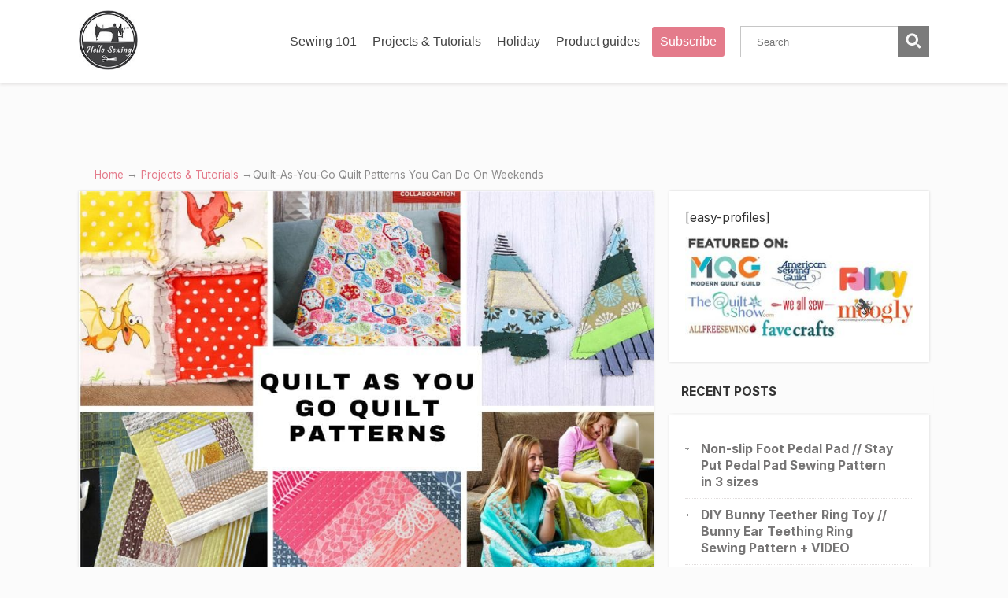

--- FILE ---
content_type: text/html; charset=UTF-8
request_url: https://hellosewing.com/quilt-as-you-go-quilt-patterns/
body_size: 65164
content:
<!DOCTYPE html>
<html lang="en-US" prefix="og: https://ogp.me/ns#">
<head>
		<!--[if lt IE 9]>
	<script src="https://hellosewing.com/wp-content/themes/focusblog/js/html5/dist/html5shiv.js"></script>
	<script src="//css3-mediaqueries-js.googlecode.com/svn/trunk/css3-mediaqueries.js"></script>
	<![endif]-->
	<!--[if IE 8]>
	<link rel="stylesheet" type="text/css" href="https://hellosewing.com/wp-content/themes/focusblog/css/ie8.css"/>
	<![endif]-->
	<!--[if IE 7]>
	<link rel="stylesheet" type="text/css" href="https://hellosewing.com/wp-content/themes/focusblog/css/ie7.css"/>
	<![endif]-->
	<meta name="viewport" content="width=device-width, initial-scale=1.0"/>
	<meta charset="UTF-8">

	<link rel="apple-touch-icon" sizes="180x180" href="/apple-touch-icon.png">
<link rel="icon" type="image/png" sizes="32x32" href="/favicon-32x32.png">
<link rel="icon" type="image/png" sizes="16x16" href="/favicon-16x16.png">

<link rel="mask-icon" href="/safari-pinned-tab.svg" color="#5bbad5">
<meta name="msapplication-TileColor" content="#da532c">
<meta name="theme-color" content="#ffffff">

			<script>
  (function(i,s,o,g,r,a,m){i['GoogleAnalyticsObject']=r;i[r]=i[r]||function(){
  (i[r].q=i[r].q||[]).push(arguments)},i[r].l=1*new Date();a=s.createElement(o),
  m=s.getElementsByTagName(o)[0];a.async=1;a.src=g;m.parentNode.insertBefore(a,m)
  })(window,document,'script','https://www.google-analytics.com/analytics.js','ga');

  ga('create', 'UA-104499568-1', 'auto');
  ga('send', 'pageview');

</script>

<!-- Global site tag (gtag.js) - Google Analytics -->
<script async src="https://www.googletagmanager.com/gtag/js?id=G-NSKPNVE6HN"></script>
<script>
  window.dataLayer = window.dataLayer || [];
  function gtag(){dataLayer.push(arguments);}
  gtag('js', new Date());

  gtag('config', 'G-NSKPNVE6HN');
</script>			<script data-no-optimize="1" data-cfasync="false">!function(){"use strict";const t={adt_ei:{identityApiKey:"plainText",source:"url",type:"plaintext",priority:1},adt_eih:{identityApiKey:"sha256",source:"urlh",type:"hashed",priority:2},sh_kit:{identityApiKey:"sha256",source:"urlhck",type:"hashed",priority:3}},e=Object.keys(t);function i(t){return function(t){const e=t.match(/((?=([a-z0-9._!#$%+^&*()[\]<>-]+))\2@[a-z0-9._-]+\.[a-z0-9._-]+)/gi);return e?e[0]:""}(function(t){return t.replace(/\s/g,"")}(t.toLowerCase()))}!async function(){const n=new URL(window.location.href),o=n.searchParams;let a=null;const r=Object.entries(t).sort(([,t],[,e])=>t.priority-e.priority).map(([t])=>t);for(const e of r){const n=o.get(e),r=t[e];if(!n||!r)continue;const c=decodeURIComponent(n),d="plaintext"===r.type&&i(c),s="hashed"===r.type&&c;if(d||s){a={value:c,config:r};break}}if(a){const{value:t,config:e}=a;window.adthrive=window.adthrive||{},window.adthrive.cmd=window.adthrive.cmd||[],window.adthrive.cmd.push(function(){window.adthrive.identityApi({source:e.source,[e.identityApiKey]:t},({success:i,data:n})=>{i?window.adthrive.log("info","Plugin","detectEmails",`Identity API called with ${e.type} email: ${t}`,n):window.adthrive.log("warning","Plugin","detectEmails",`Failed to call Identity API with ${e.type} email: ${t}`,n)})})}!function(t,e){const i=new URL(e);t.forEach(t=>i.searchParams.delete(t)),history.replaceState(null,"",i.toString())}(e,n)}()}();
</script>	<style>img:is([sizes="auto" i], [sizes^="auto," i]) { contain-intrinsic-size: 3000px 1500px }</style>
	<style data-no-optimize="1" data-cfasync="false">
	.adthrive-ad {
		margin-top: 10px;
		margin-bottom: 10px;
		text-align: center;
		overflow-x: visible;
		clear: both;
		line-height: 0;
	}
	.adthrive-player-title {
margin-top: 0;
}

/* fix ads within lists ZD 223723 */
.cnt article ul > .adthrive-content, 
.cnt article ol > .adthrive-content {
margin-left: -3.15em;
}
/* END fix ads in lists */

/* Fix for hidden overflow ESSA */
body.adthrive-device-desktop {
overflow: unset!important;
}</style>
<script data-no-optimize="1" data-cfasync="false">
	window.adthriveCLS = {
		enabledLocations: ['Content', 'Recipe'],
		injectedSlots: [],
		injectedFromPlugin: true,
		branch: '7cf97f0',bucket: 'prod',			};
	window.adthriveCLS.siteAds = {"betaTester":false,"targeting":[{"value":"5edf74ad5693ec10d7c7236a","key":"siteId"},{"value":"6233884d91270570884427ec","key":"organizationId"},{"value":"HelloSewing","key":"siteName"},{"value":"AdThrive Edge","key":"service"},{"value":"on","key":"bidding"},{"value":["Crafts","Womens Style"],"key":"verticals"}],"siteUrl":"https://hellosewing.com","siteId":"5edf74ad5693ec10d7c7236a","siteName":"HelloSewing","breakpoints":{"tablet":768,"desktop":1024},"cloudflare":null,"adUnits":[{"sequence":1,"thirdPartyAdUnitName":null,"targeting":[{"value":["Sidebar"],"key":"location"}],"devices":["desktop"],"name":"Sidebar_1","sticky":false,"location":"Sidebar","dynamic":{"pageSelector":"","spacing":0,"max":1,"lazyMax":null,"enable":true,"lazy":false,"elementSelector":".sAs.right > *","skip":2,"classNames":[],"position":"beforebegin","every":1,"enabled":true},"stickyOverlapSelector":"","adSizes":[[160,600],[336,280],[320,50],[300,600],[250,250],[1,1],[320,100],[300,1050],[300,50],[300,420],[300,250]],"priority":299,"autosize":true},{"sequence":9,"thirdPartyAdUnitName":null,"targeting":[{"value":["Sidebar"],"key":"location"}],"devices":["desktop"],"name":"Sidebar_9","sticky":false,"location":"Sidebar","dynamic":{"pageSelector":"body.postid-1149","spacing":0,"max":1,"lazyMax":null,"enable":true,"lazy":false,"elementSelector":"#media_image-3","skip":0,"classNames":[],"position":"beforeend","every":1,"enabled":true},"stickyOverlapSelector":"","adSizes":[[160,600],[336,280],[320,50],[300,600],[250,250],[1,1],[320,100],[300,1050],[300,50],[300,420],[300,250]],"priority":291,"autosize":true},{"sequence":9,"thirdPartyAdUnitName":null,"targeting":[{"value":["Sidebar"],"key":"location"},{"value":true,"key":"sticky"}],"devices":["desktop"],"name":"Sidebar_9","sticky":true,"location":"Sidebar","dynamic":{"pageSelector":"body:not(.postid-1149)","spacing":0,"max":1,"lazyMax":null,"enable":true,"lazy":false,"elementSelector":".sAs.right, .q2w3-fixed-widget-container","skip":0,"classNames":[],"position":"beforeend","every":1,"enabled":true},"stickyOverlapSelector":"footer","adSizes":[[160,600],[336,280],[320,50],[300,600],[250,250],[1,1],[320,100],[300,1050],[300,50],[300,420],[300,250]],"priority":291,"autosize":true},{"sequence":null,"thirdPartyAdUnitName":null,"targeting":[{"value":["Content"],"key":"location"}],"devices":["desktop"],"name":"Content","sticky":false,"location":"Content","dynamic":{"pageSelector":"body.single","spacing":1,"max":4,"lazyMax":1,"enable":true,"lazy":true,"elementSelector":"article > .awr > *, article > .awr > ol > li","skip":5,"classNames":[],"position":"afterend","every":1,"enabled":true},"stickyOverlapSelector":"","adSizes":[[728,90],[336,280],[320,50],[468,60],[970,90],[250,250],[1,1],[320,100],[970,250],[1,2],[300,50],[300,300],[552,334],[728,250],[300,250]],"priority":199,"autosize":true},{"sequence":null,"thirdPartyAdUnitName":null,"targeting":[{"value":["Content"],"key":"location"}],"devices":["tablet"],"name":"Content","sticky":false,"location":"Content","dynamic":{"pageSelector":"body.single","spacing":0.7,"max":7,"lazyMax":null,"enable":true,"lazy":false,"elementSelector":"article > .awr > *, article > .awr > ol > li","skip":5,"classNames":[],"position":"afterend","every":1,"enabled":true},"stickyOverlapSelector":"","adSizes":[[728,90],[336,280],[320,50],[468,60],[970,90],[250,250],[1,1],[320,100],[970,250],[1,2],[300,50],[300,300],[552,334],[728,250],[300,250]],"priority":199,"autosize":true},{"sequence":null,"thirdPartyAdUnitName":null,"targeting":[{"value":["Content"],"key":"location"}],"devices":["phone"],"name":"Content","sticky":false,"location":"Content","dynamic":{"pageSelector":"body.single","spacing":1,"max":7,"lazyMax":2,"enable":true,"lazy":true,"elementSelector":"article > .awr > *, article > .awr > ol > li","skip":5,"classNames":[],"position":"afterend","every":1,"enabled":true},"stickyOverlapSelector":"","adSizes":[[250,250],[300,50],[300,250],[300,300]],"priority":199,"autosize":true},{"sequence":null,"thirdPartyAdUnitName":null,"targeting":[{"value":["Below Post"],"key":"location"}],"devices":["phone","tablet","desktop"],"name":"Below_Post","sticky":false,"location":"Below Post","dynamic":{"pageSelector":"body.archive","spacing":0,"max":0,"lazyMax":1,"enable":true,"lazy":true,"elementSelector":".flex-cnt","skip":0,"classNames":[],"position":"afterend","every":1,"enabled":true},"stickyOverlapSelector":"","adSizes":[[728,90],[336,280],[320,50],[468,60],[250,250],[1,1],[320,100],[300,250],[970,250],[728,250]],"priority":99,"autosize":true},{"sequence":null,"thirdPartyAdUnitName":null,"targeting":[{"value":["Footer"],"key":"location"},{"value":true,"key":"sticky"}],"devices":["tablet","phone","desktop"],"name":"Footer","sticky":true,"location":"Footer","dynamic":{"pageSelector":"","spacing":0,"max":1,"lazyMax":null,"enable":true,"lazy":false,"elementSelector":"body","skip":0,"classNames":[],"position":"beforeend","every":1,"enabled":true},"stickyOverlapSelector":"","adSizes":[[320,50],[320,100],[728,90],[970,90],[468,60],[1,1],[300,50]],"priority":-1,"autosize":true}],"adDensityLayout":{"mobile":{"adDensity":0.22,"onePerViewport":false},"pageOverrides":[{"mobile":{"adDensity":0.3,"onePerViewport":false},"note":null,"pageSelector":"body.search, body.archive","desktop":{"adDensity":0.3,"onePerViewport":false}}],"desktop":{"adDensity":0.2,"onePerViewport":false}},"adDensityEnabled":true,"siteExperiments":[],"adTypes":{"sponsorTileDesktop":true,"interscrollerDesktop":true,"nativeBelowPostDesktop":true,"miniscroller":true,"largeFormatsMobile":true,"nativeMobileContent":true,"inRecipeRecommendationMobile":true,"nativeMobileRecipe":true,"sponsorTileMobile":true,"expandableCatalogAdsMobile":false,"frameAdsMobile":true,"outstreamMobile":true,"nativeHeaderMobile":true,"frameAdsDesktop":true,"inRecipeRecommendationDesktop":true,"expandableFooterDesktop":true,"nativeDesktopContent":true,"outstreamDesktop":true,"animatedFooter":true,"skylineHeader":false,"expandableFooter":true,"nativeDesktopSidebar":true,"videoFootersMobile":true,"videoFootersDesktop":true,"interscroller":true,"nativeDesktopRecipe":true,"nativeHeaderDesktop":true,"nativeBelowPostMobile":true,"expandableCatalogAdsDesktop":false,"largeFormatsDesktop":true},"adOptions":{"theTradeDesk":true,"undertone":true,"sidebarConfig":{"dynamicStickySidebar":{"minHeight":1800,"enabled":true,"blockedSelectors":[]}},"footerCloseButton":false,"teads":true,"seedtag":true,"pmp":true,"thirtyThreeAcross":true,"sharethrough":true,"optimizeVideoPlayersForEarnings":true,"removeVideoTitleWrapper":true,"pubMatic":true,"contentTermsFooterEnabled":true,"chicory":false,"infiniteScroll":false,"longerVideoAdPod":true,"yahoossp":true,"spa":false,"stickyContainerConfig":{"recipeDesktop":{"minHeight":null,"enabled":false},"blockedSelectors":[],"stickyHeaderSelectors":[],"content":{"minHeight":null,"enabled":false},"recipeMobile":{"minHeight":null,"enabled":false}},"gatedPrint":{"siteEmailServiceProviderId":null,"defaultOptIn":false,"enabled":false,"newsletterPromptEnabled":false},"yieldmo":true,"footerSelector":"","consentMode":{"enabled":false,"customVendorList":""},"amazonUAM":true,"gamMCMEnabled":true,"gamMCMChildNetworkCode":"22559360442","stickyContainerAds":false,"rubiconMediaMath":true,"rubicon":true,"conversant":true,"openx":true,"customCreativeEnabled":false,"mobileHeaderHeight":1,"secColor":"#000000","unruly":true,"mediaGrid":true,"bRealTime":true,"adInViewTime":null,"gumgum":true,"comscoreFooter":true,"desktopInterstitial":false,"contentAdXExpansionDesktop":true,"amx":true,"footerCloseButtonDesktop":false,"ozone":true,"isAutoOptimized":false,"comscoreTAL":true,"targetaff":false,"bgColor":"#FFFFFF","advancePlaylistOptions":{"playlistPlayer":{"enabled":true},"relatedPlayer":{"enabled":true,"applyToFirst":true}},"kargo":true,"liveRampATS":false,"footerCloseButtonMobile":false,"interstitialBlockedPageSelectors":"","prioritizeShorterVideoAds":true,"allowSmallerAdSizes":true,"comscore":"HomeDIY","blis":true,"wakeLock":{"desktopEnabled":true,"mobileValue":15,"mobileEnabled":true,"desktopValue":30},"mobileInterstitial":false,"tripleLift":true,"sensitiveCategories":["alc","conl","drg","gamv","tob","wtl"],"liveRamp":true,"mobileInterstitialBlockedPageSelectors":"","adthriveEmailIdentity":false,"criteo":true,"nativo":true,"infiniteScrollOptions":{"selector":"","heightThreshold":0},"siteAttributes":{"mobileHeaderSelectors":[],"desktopHeaderSelectors":[]},"dynamicContentSlotLazyLoading":true,"clsOptimizedAds":true,"ogury":true,"verticals":["Crafts","Womens Style"],"inImage":false,"stackadapt":true,"usCMP":{"defaultOptIn":false,"enabled":false,"regions":[]},"contentAdXExpansionMobile":true,"advancePlaylist":true,"medianet":true,"delayLoading":true,"inImageZone":null,"appNexus":true,"rise":true,"liveRampId":"","infiniteScrollRefresh":false,"indexExchange":true},"siteAdsProfiles":[],"thirdPartySiteConfig":{"partners":{"discounts":[]}},"videoPlayers":{"contextual":{"autoplayCollapsibleEnabled":false,"overrideEmbedLocation":false,"defaultPlayerType":"static"},"videoEmbed":"wordpress","footerSelector":"","contentSpecificPlaylists":[{"isDraft":false,"playlistId":"ooIBRUXG","categories":[]}],"players":[{"playlistId":"","pageSelector":"","devices":["desktop"],"description":"","skip":3,"title":"","type":"stickyRelated","enabled":true,"elementSelector":"article > .awr > *","id":4067379,"position":"afterend","saveVideoCloseState":false,"shuffle":false,"mobileHeaderSelector":null,"playerId":"B4760VsC"},{"playlistId":"","pageSelector":"","devices":["mobile"],"mobileLocation":"top-center","description":"","skip":3,"title":"","type":"stickyRelated","enabled":true,"elementSelector":"article > .awr > *","id":4067380,"position":"afterend","saveVideoCloseState":false,"shuffle":false,"mobileHeaderSelector":null,"playerId":"B4760VsC"},{"playlistId":"RwjPTBmt","pageSelector":"body.single","devices":["desktop"],"description":"","skip":3,"title":"LATEST VIDEOS","type":"stickyPlaylist","enabled":true,"footerSelector":"","elementSelector":"article > .awr > *","id":4067381,"position":"afterend","saveVideoCloseState":false,"shuffle":true,"mobileHeaderSelector":null,"playerId":"Hfv8mBbP"},{"playlistId":"RwjPTBmt","pageSelector":"body.single","devices":["mobile"],"mobileLocation":"top-center","description":"","skip":3,"title":"LATEST VIDEOS","type":"stickyPlaylist","enabled":true,"footerSelector":"","elementSelector":"article > .awr > *","id":4067382,"position":"afterend","saveVideoCloseState":false,"shuffle":true,"mobileHeaderSelector":null,"playerId":"Hfv8mBbP"},{"devices":["desktop","mobile"],"description":"","id":4067378,"title":"Stationary related player - desktop and mobile","type":"stationaryRelated","enabled":true,"playerId":"B4760VsC"}],"partners":{"theTradeDesk":true,"unruly":true,"mediaGrid":true,"undertone":true,"gumgum":true,"seedtag":true,"amx":true,"ozone":true,"pmp":true,"kargo":true,"stickyOutstream":{"desktop":{"enabled":true},"blockedPageSelectors":"","mobileLocation":"bottom-left","allowOnHomepage":true,"mobile":{"enabled":true},"saveVideoCloseState":false,"mobileHeaderSelector":null,"allowForPageWithStickyPlayer":{"enabled":true}},"sharethrough":true,"blis":true,"tripleLift":true,"pubMatic":true,"criteo":true,"yahoossp":true,"nativo":true,"stackadapt":true,"yieldmo":true,"amazonUAM":true,"medianet":true,"rubicon":true,"appNexus":true,"rise":true,"openx":true,"indexExchange":true}}};</script>

<script data-no-optimize="1" data-cfasync="false">
(function(w, d) {
	w.adthrive = w.adthrive || {};
	w.adthrive.cmd = w.adthrive.cmd || [];
	w.adthrive.plugin = 'adthrive-ads-3.10.0';
	w.adthrive.host = 'ads.adthrive.com';
	w.adthrive.integration = 'plugin';

	var commitParam = (w.adthriveCLS && w.adthriveCLS.bucket !== 'prod' && w.adthriveCLS.branch) ? '&commit=' + w.adthriveCLS.branch : '';

	var s = d.createElement('script');
	s.async = true;
	s.referrerpolicy='no-referrer-when-downgrade';
	s.src = 'https://' + w.adthrive.host + '/sites/5edf74ad5693ec10d7c7236a/ads.min.js?referrer=' + w.encodeURIComponent(w.location.href) + commitParam + '&cb=' + (Math.floor(Math.random() * 100) + 1) + '';
	var n = d.getElementsByTagName('script')[0];
	n.parentNode.insertBefore(s, n);
})(window, document);
</script>
<link rel="dns-prefetch" href="https://ads.adthrive.com/"><link rel="preconnect" href="https://ads.adthrive.com/"><link rel="preconnect" href="https://ads.adthrive.com/" crossorigin>
<!-- Search Engine Optimization by Rank Math - https://rankmath.com/ -->
<title>Quilt-As-You-Go Quilt Patterns You Can Do On Weekends ⋆ Hello Sewing</title>
<link crossorigin data-rocket-preconnect href="https://imasdk.googleapis.com" rel="preconnect">
<link crossorigin data-rocket-preconnect href="https://cdn.id5-sync.com" rel="preconnect">
<link crossorigin data-rocket-preconnect href="https://d9.flashtalking.com" rel="preconnect">
<link crossorigin data-rocket-preconnect href="https://ads.pubmatic.com" rel="preconnect">
<link crossorigin data-rocket-preconnect href="https://sb.scorecardresearch.com" rel="preconnect">
<link crossorigin data-rocket-preconnect href="https://c.aps.amazon-adsystem.com" rel="preconnect">
<link crossorigin data-rocket-preconnect href="https://ads.adthrive.com" rel="preconnect">
<link crossorigin data-rocket-preconnect href="https://securepubads.g.doubleclick.net" rel="preconnect">
<link crossorigin data-rocket-preconnect href="https://www.google-analytics.com" rel="preconnect">
<link crossorigin data-rocket-preconnect href="https://www.googletagmanager.com" rel="preconnect">
<link crossorigin data-rocket-preconnect href="https://fonts.googleapis.com" rel="preconnect">
<link crossorigin data-rocket-preconnect href="https://config.aps.amazon-adsystem.com" rel="preconnect">
<link crossorigin data-rocket-preconnect href="https://gpsb-reims.criteo.com" rel="preconnect">
<link crossorigin data-rocket-preconnect href="https://cdn.jsdelivr.net" rel="preconnect">
<link data-rocket-preload as="style" href="https://fonts.googleapis.com/css?family=Inter%3A400%2C700&#038;display=swap" rel="preload">
<link href="https://fonts.googleapis.com/css?family=Inter%3A400%2C700&#038;display=swap" media="print" onload="this.media=&#039;all&#039;" rel="stylesheet">
<noscript><link rel="stylesheet" href="https://fonts.googleapis.com/css?family=Inter%3A400%2C700&#038;display=swap"></noscript>
<style id="rocket-critical-css">.cnt .bSe article,.brd .wrp,.scn{background:#fff;border:1px solid #e6e6e6}section footer ul ul{display:block;top:40px}.cnt .bSe article,.brd .wrp,.scn{background:#fff;border:1px solid #e6e6e6}ul.menu{list-style-type:none}.bSe footer ul li{position:relative;width:180px!important}.bSe footer ul li ul{border-top:1px solid #E6E6E6!important;list-style-type:none;padding-top:1px;position:absolute;bottom:29px}input.search-field{display:inline-block;margin-bottom:23px}.bSe article,.bSe .awr{z-index:0}button.search-button{float:none!important}.convertkit-broadcasts-list li time{display:inline-block;grid-area:date}.convertkit-broadcasts-list li .convertkit-broadcast-title{display:inline-block;grid-area:title}.convertkit-broadcasts-list li .convertkit-broadcast-image{display:inline-block;grid-area:image}.convertkit-broadcasts-list li .convertkit-broadcast-text{display:inline-block;grid-area:text;font-size:16px}.convertkit-broadcasts-pagination li.convertkit-broadcasts-pagination-prev{grid-area:prev;text-align:left}.convertkit-broadcasts-pagination li.convertkit-broadcasts-pagination-next{grid-area:next;text-align:right}#toc_container li,#toc_container ul{margin:0;padding:0}#toc_container.no_bullets li,#toc_container.no_bullets ul,#toc_container.no_bullets ul li{background:0 0;list-style-type:none;list-style:none}#toc_container ul ul{margin-left:1.5em}#toc_container p.toc_title+ul.toc_list{margin-top:1em}#toc_container a{text-decoration:none;text-shadow:none}html,body,div,span,iframe,p,img,ul,li,form,article,aside,header,nav,section{border:0;outline:0;font-size:100%;vertical-align:baseline;background:transparent;margin:0;padding:0}h1,h2{margin-top:0}img{border:0;max-width:100%;height:auto}a{text-decoration:none;font-size:100%;vertical-align:baseline;background:transparent;margin:0;padding:0}article,aside,header,nav,section{display:block}ul{margin:0;padding:0}input{vertical-align:middle}.left{float:left}.right{float:right}.clear{clear:both}a{text-decoration:none}.upp{text-transform:uppercase}.wrp{margin:0 auto;width:1080px}button::-moz-focus-inner{border:none}html{font-size:100%;height:100%;min-height:100%}body{background:#fbfbfb;font-family:'Lato',arial;font-size:16px;margin:0;overflow-x:hidden}.flex-cnt{overflow:hidden}html:not(.tcb),body{overflow-x:hidden}.spr{height:25px}.entry-title{margin:0 0 8px 0}h1{clear:both}h1,h2{line-height:1.3;word-wrap:break-word}h1{margin:33px 0 16px 0}h2{font-size:1.875em;margin:25px 0 12px 0}h1,.entry-title{font-size:38px;text-transform:uppercase}p{line-height:1.35em;word-wrap:break-word}.aligncenter{display:block;margin:10px auto}#floating_menu{width:100%;z-index:101}#floating_menu header{padding:9px 0}header{box-shadow:0 1px 4px #dfdddd;background:#fff;padding:9px 0}header .lg{display:block}header .hmn{border-radius:5px;background:url(https://hellosewing.com/wp-content/themes/focusblog/images/sprite-web.png) -178px -5px #4174dc;display:none;height:26px;width:26px}header nav ul li{display:inline-block;float:left;position:relative}header nav ul li a{color:#5a5a5a;display:block;padding:10px}header nav ul li>ul{box-shadow:0 0 2px 1px rgba(0,0,0,0.15);background:#4174dc;border:1px solid #fff;display:none;min-width:200px;position:absolute;left:-5px;top:40px;opacity:.95;z-index:4000}header nav ul li>ul:before{border-style:solid;border-color:transparent transparent #4174dc transparent;border-width:4px;height:0;content:'';position:absolute;top:-8px;left:27px;width:0}header nav ul li>ul li{border-top:1px solid #6c94e4;color:#fff;display:block;float:none;position:relative;z-index:4000}header nav ul li>ul li:first-child{border-top:none}header nav ul li>ul li a{color:#fff;padding:20px}header{display:block;text-align:center}header:before{content:'';display:inline-block;height:100%;margin-right:-.25em;vertical-align:bottom}header #head_wrp{display:inline-block;vertical-align:bottom}header #nav_right{text-align:left}header .side_logo .h-i{display:table;width:100%}header .side_logo #logo{text-align:left}header .side_logo #logo,header .side_logo #nav_right{display:table-cell;float:none}header .side_logo #logo{vertical-align:middle}header .side_logo #nav_right{vertical-align:bottom}#logo img{max-width:200px}@media only screen and (min-width:774px){header ul.menu li.h-cta{margin:0 5px;padding:0;text-align:center}header ul.menu li.h-cta>a{border-radius:3px;border:2px solid;color:#fff;padding:8px}}.brd .bwr{padding:0 20px}.brd .wrp{box-shadow:0 0 3px rgba(1,1,1,0.16);box-sizing:border-box;background:#fff;padding:12px 20px}.brd ul{list-style-type:none}.brd ul li{color:#8c8b8b;font-size:.75em;display:inline}.brd ul li a{color:#4174dc}.cnt .awr{padding:20px;position:relative}.cnt a{color:#4174dc}.cnt a.cmt,.cnt a.acm,.cnt a.acm{color:#fff}.cnt .bSe article{box-shadow:0 0 3px rgba(1,1,1,0.16);box-sizing:border-box;background:#fff;color:#424242;position:relative}.cnt .bSe.left{width:67.59%}.cnt .sAs{margin-left:20px;width:30.55%}.cnt .sAs .twr{background:#FBFBFB;margin:0 -25px 0 -25px;position:relative;top:-3px}.cnt .sAs .twr p{margin-top:-20px}.cnt .sAs .ttl{box-shadow:1px 4px 6px -6px rgba(1,1,1,0.16);font-weight:bold;line-height:1em;margin-bottom:20px;position:relative;padding-top:10px;top:-2px}.cnt .sAs .awr{padding:20px;position:relative}.cnt .sAs>section{margin-bottom:25px}.cnt article ul{line-height:1.875em;margin-bottom:1.25em;padding-left:3.15em}.cnt article h1,.cnt article .entry-title{font-weight:bold;line-height:1.25em}.cnt article a{text-decoration:underline}.cnt .cmt,.cnt .acm{background:#4174dc;font-size:1.125em;text-align:center;text-decoration:none;text-shadow:0 0 1px #1c469b}.cnt .acm{position:absolute;padding:18px 0;top:0;width:56px;z-index:1}.cnt .bSe.left .acm{left:-56px}.cnt section footer ul{display:table;padding-left:0;table-layout:fixed;width:100%}.cnt section footer ul li{box-sizing:border-box;border-right:1px solid #e6e6e6;display:table-cell;font-size:.875em;line-height:2.8em;position:relative;text-align:center;vertical-align:bottom}.cnt section footer ul li a{color:#939292;text-decoration:none}.cnt section footer ul li:last-child{border-right:none}.cnt section footer ul li ul{border:1px solid #e6e6e6;background:#fff;border-top:none;display:none;left:-1px;position:absolute;width:100%;z-index:100}.cnt section footer ul li ul li{border-right:none;display:block;float:none;padding:0}.trg{border-style:solid;border-width:6px 6px 0 0;border-color:#4174dc transparent transparent transparent;height:0;position:absolute;top:0;left:56px;width:0}.psb,.psb img{display:block;height:auto;margin-bottom:10px;width:100%}.scn{background:#ffffff;box-shadow:0 0 3px rgba(1,1,1,0.16);color:#949494;font-size:.875em}.scn ul{list-style-type:none}.scn ul li{background:url(https://hellosewing.com/wp-content/themes/focusblog/images/lost_left_arrow.gif) no-repeat left 18px;border-bottom:1px dotted #E2DFDF;line-height:1.375em;padding:10px 20px;position:relative}.scn ul li:last-child{border-bottom:0}.scn ul li a{color:#767575;font-weight:bold}.ttl{padding:0 0 20px 20px;text-transform:uppercase}input#search-field{border:1px solid #c6c6c6;box-sizing:border-box;height:40px;padding:0 40px 0 20px;width:100%}.search_widget{position:relative}.search_widget .search-button{float:none;position:absolute;right:0;top:0}#search-button{border:none;float:right;height:40px}#search-button{background:url(https://hellosewing.com/wp-content/themes/focusblog/images/sprite-web.png) #7b7b7b -25px 5px;width:40px}.cnt .bSe article{margin-bottom:20px}footer a{color:#fff}.fwit{margin:-20px -20px 10px -20px;overflow:hidden}header nav ul li>ul:before{border:0 none;content:""}img{box-sizing:border-box}@media only screen and (max-width:1080px){.cnt .bSe.left .acm{left:-56px;right:auto}.trg{border-width:6px 6px 0 0;left:56px}.wrp{width:900px}.cnt .sAs{margin-left:10px}.bSe h1,.bSe .entry-title{font-size:33px}}@media only screen and (max-width:1200px){.cnt .bSe.left .acm{left:auto;right:0}.cnt .bSe.left .acm .trg{border-width:6px 0 0 6px;left:-6px}}@media only screen and (max-width:940px){.wrp{width:700px}.bSeCont{display:table-header-group}.sAsCont{display:table-footer-group}.cnt .sAs.right{float:none;margin:25px 0 0 0;width:700px}.cnt .bSe.left{float:none;width:700px}.entry-title{text-align:center}header #logo img{max-width:200px!important}}@media only screen and (min-width:768px){#nav_right{overflow:visible!important}}@media only screen and (min-width:0px) and (max-width:768px){header{position:relative}header nav{box-sizing:border-box;background:#fff;clear:both;display:block;padding:0;width:100%;z-index:101}header nav>ul>li{padding:0}header nav ul{display:block;*width:90%}header nav ul li{background:#fff!important;display:block;float:none}header nav ul li a{box-sizing:border-box;border-bottom:1px solid #dbdbdb!important;border-top:none!important;border-left:none!important;border-right:none!important;color:#4174dc;display:block;padding:10px;width:100%}header nav ul li ul{box-shadow:none;border:none;position:relative;left:20px;top:0;width:95%}header nav ul li ul:before{display:none}header nav ul li ul li{border-top:none}header nav ul li ul li a{color:#4174dc;padding:10px}header .hmn{clear:right;display:block;float:right;margin-top:10px}header #nav_right{border-radius:5px;border:1px solid #dbdbdb;background:#fff;display:block;padding:0;position:absolute;left:0;right:0;top:100%;overflow-y:scroll;z-index:4;width:100%}header #head_wrp{display:block}.side_logo nav.right{display:block}header .side_logo #logo{display:block;float:left}}@media only screen and (max-width:768px){header .mhl{width:100%}.wrp{width:490px}header .right{float:none}.cnt .sAs.right{float:none;margin:0;width:490px}.cnt .bSe.left{float:none;width:490px}header nav{display:none}header ul.menu>li>a{color:#5a5a5a!important}}@media only screen and (max-width:540px){.cnt section footer ul li{width:100%!important}.wrp{width:340px}header nav ul li ul{width:92%}.cnt .sAs.right{float:none;margin:0;width:340px}.cnt .bSe.left{float:none;width:340px}.side_logo #logo{max-width:100%}.side_logo #logo:after{content:".";display:block;clear:both;visibility:hidden;line-height:0;height:0}.bSe h1{font-size:33px}}@media only screen and (max-width:380px){.wrp{width:300px}.cnt .sAs.right{float:none;margin:0;width:300px}.cnt .bSe.left{float:none;width:300px}#search-button{width:34px}}@media only screen and (max-width:768px){header ul.menu>li>a{color:#4174dc}header .side_logo #nav_right{display:none}header nav ul.sub-menu{display:block!important}header nav li.has-extended a{line-height:1.625em}header nav ul{background:none!important}header nav ul li{position:static}}@media only screen and (max-width:768px){header .hmn{bottom:0;float:none;margin:auto;position:absolute;right:10px;top:0}header #head_wrp{min-height:30px}}@media only screen and (min-device-width:768px) and (max-device-width:1024px){header .side_logo #nav_right{vertical-align:middle}header .side_logo #nav_right nav ul li{font-size:11px}header .side_logo #nav_right nav ul li a{padding:10px 10px 0 0}}</style>
<meta name="description" content="It&#039;s time to level up your quilting game! Discover the ingenious quilt-as-you-go techniques that quilters everywhere are obsessing over. With these patterns"/>
<meta name="robots" content="index, follow, max-snippet:-1, max-video-preview:-1, max-image-preview:large"/>
<link rel="canonical" href="https://hellosewing.com/quilt-as-you-go-quilt-patterns/" />
<meta property="og:locale" content="en_US" />
<meta property="og:type" content="article" />
<meta property="og:title" content="Quilt-As-You-Go Quilt Patterns You Can Do On Weekends ⋆ Hello Sewing" />
<meta property="og:description" content="It&#039;s time to level up your quilting game! Discover the ingenious quilt-as-you-go techniques that quilters everywhere are obsessing over. With these patterns" />
<meta property="og:url" content="https://hellosewing.com/quilt-as-you-go-quilt-patterns/" />
<meta property="og:site_name" content="Hello Sewing" />
<meta property="article:section" content="Projects &amp; Tutorials" />
<meta property="og:updated_time" content="2024-08-02T14:08:48+00:00" />
<meta property="og:image" content="https://hellosewing.com/wp-content/uploads/quilt-as-you-go-quilt-patterns.jpg" />
<meta property="og:image:secure_url" content="https://hellosewing.com/wp-content/uploads/quilt-as-you-go-quilt-patterns.jpg" />
<meta property="og:image:width" content="900" />
<meta property="og:image:height" content="680" />
<meta property="og:image:alt" content="quilt as you go quilt-patterns" />
<meta property="og:image:type" content="image/jpeg" />
<meta property="article:published_time" content="2024-01-08T13:22:52+00:00" />
<meta property="article:modified_time" content="2024-08-02T14:08:48+00:00" />
<meta property="og:video" content="https://www.youtube.com/embed/79Tm7oyIDNo" />
<meta property="video:duration" content="602" />
<meta property="og:video" content="https://www.youtube.com/embed/g39OeNW3KqQ" />
<meta property="video:duration" content="423" />
<meta name="twitter:card" content="summary_large_image" />
<meta name="twitter:title" content="Quilt-As-You-Go Quilt Patterns You Can Do On Weekends ⋆ Hello Sewing" />
<meta name="twitter:description" content="It&#039;s time to level up your quilting game! Discover the ingenious quilt-as-you-go techniques that quilters everywhere are obsessing over. With these patterns" />
<meta name="twitter:image" content="https://hellosewing.com/wp-content/uploads/quilt-as-you-go-quilt-patterns.jpg" />
<meta name="twitter:label1" content="Written by" />
<meta name="twitter:data1" content="Helen" />
<meta name="twitter:label2" content="Time to read" />
<meta name="twitter:data2" content="7 minutes" />
<script type="application/ld+json" class="rank-math-schema">{"@context":"https://schema.org","@graph":[{"@type":"Organization","@id":"https://hellosewing.com/#organization","name":"HelloSewing","url":"https://hellosewing.com","logo":{"@type":"ImageObject","@id":"https://hellosewing.com/#logo","url":"https://hellosewing.com/wp-content/uploads/hellosewing-logo-lq.jpg","contentUrl":"https://hellosewing.com/wp-content/uploads/hellosewing-logo-lq.jpg","caption":"HelloSewing","inLanguage":"en-US","width":"90","height":"91"}},{"@type":"WebSite","@id":"https://hellosewing.com/#website","url":"https://hellosewing.com","name":"HelloSewing","publisher":{"@id":"https://hellosewing.com/#organization"},"inLanguage":"en-US"},{"@type":"ImageObject","@id":"https://hellosewing.com/wp-content/uploads/quilt-as-you-go-quilt-patterns.jpg","url":"https://hellosewing.com/wp-content/uploads/quilt-as-you-go-quilt-patterns.jpg","width":"900","height":"680","caption":"quilt as you go quilt-patterns","inLanguage":"en-US"},{"@type":"BreadcrumbList","@id":"https://hellosewing.com/quilt-as-you-go-quilt-patterns/#breadcrumb","itemListElement":[{"@type":"ListItem","position":"1","item":{"@id":"https://hellosewing.com","name":"Home"}},{"@type":"ListItem","position":"2","item":{"@id":"https://hellosewing.com/projects-tutorials/","name":"Projects &amp; Tutorials"}},{"@type":"ListItem","position":"3","item":{"@id":"https://hellosewing.com/quilt-as-you-go-quilt-patterns/","name":"Quilt-As-You-Go Quilt Patterns You Can Do On Weekends"}}]},{"@type":"WebPage","@id":"https://hellosewing.com/quilt-as-you-go-quilt-patterns/#webpage","url":"https://hellosewing.com/quilt-as-you-go-quilt-patterns/","name":"Quilt-As-You-Go Quilt Patterns You Can Do On Weekends \u22c6 Hello Sewing","datePublished":"2024-01-08T13:22:52+00:00","dateModified":"2024-08-02T14:08:48+00:00","isPartOf":{"@id":"https://hellosewing.com/#website"},"primaryImageOfPage":{"@id":"https://hellosewing.com/wp-content/uploads/quilt-as-you-go-quilt-patterns.jpg"},"inLanguage":"en-US","breadcrumb":{"@id":"https://hellosewing.com/quilt-as-you-go-quilt-patterns/#breadcrumb"}},{"@type":"Person","@id":"https://hellosewing.com/author/adminhsw/","name":"Helen","url":"https://hellosewing.com/author/adminhsw/","image":{"@type":"ImageObject","@id":"https://secure.gravatar.com/avatar/73bba53a71f5c8689838a6d3a20daa202677847053d86a4f2c54e85b689fdf42?s=96&amp;r=g","url":"https://secure.gravatar.com/avatar/73bba53a71f5c8689838a6d3a20daa202677847053d86a4f2c54e85b689fdf42?s=96&amp;r=g","caption":"Helen","inLanguage":"en-US"},"worksFor":{"@id":"https://hellosewing.com/#organization"}},{"headline":"Quilt-As-You-Go Quilt Patterns You Can Do On Weekends \u22c6 Hello Sewing","description":"It&#039;s time to level up your quilting game! Discover the ingenious quilt-as-you-go techniques that quilters everywhere are obsessing over. With these patterns","datePublished":"2024-01-08T13:22:52+00:00","dateModified":"2024-08-02T14:08:48+00:00","image":{"@id":"https://hellosewing.com/wp-content/uploads/quilt-as-you-go-quilt-patterns.jpg"},"author":{"@id":"https://hellosewing.com/author/adminhsw/","name":"Helen"},"@type":"BlogPosting","name":"Quilt-As-You-Go Quilt Patterns You Can Do On Weekends \u22c6 Hello Sewing","articleSection":"Home decor, Projects &amp; Tutorials","@id":"https://hellosewing.com/quilt-as-you-go-quilt-patterns/#schema-110692","isPartOf":{"@id":"https://hellosewing.com/quilt-as-you-go-quilt-patterns/#webpage"},"publisher":{"@id":"https://hellosewing.com/#organization"},"inLanguage":"en-US","mainEntityOfPage":{"@id":"https://hellosewing.com/quilt-as-you-go-quilt-patterns/#webpage"}},{"@type":"VideoObject","name":"How to &quot;Quilt As You Go&quot; Any Block with Jenny Doan of Missouri Star! (Video Tutorial)","description":"Jenny Doan demonstrates how to use the &quot;quilt as you go&quot; method to put together any type of block, even vintage or antique quilt blocks! She used Everything ...","uploadDate":"2016-12-29T21:00:00-08:00","thumbnailUrl":"https://hellosewing.com/wp-content/uploads/how-to-quilt-as-you-go-any-block.jpg","embedUrl":"https://www.youtube.com/embed/79Tm7oyIDNo","duration":"PT10M2S","width":"1280","height":"720","isFamilyFriendly":"1","@id":"https://hellosewing.com/quilt-as-you-go-quilt-patterns/#schema-110693","isPartOf":{"@id":"https://hellosewing.com/quilt-as-you-go-quilt-patterns/#webpage"},"publisher":{"@id":"https://hellosewing.com/#organization"},"inLanguage":"en-US","mainEntityOfPage":{"@id":"https://hellosewing.com/quilt-as-you-go-quilt-patterns/#webpage"}},{"@type":"VideoObject","name":"Quilt As You Go The Easy Way","description":"972-612-2641 Learn how to piece, quilt, sash &amp; bind all at the same time! It\u2019s easy to quilt as you go using Fun &amp; Done patterns. I am using this pattern for...","uploadDate":"2018-08-30T09:15:24-07:00","thumbnailUrl":"https://hellosewing.com/wp-content/uploads/quilt-as-you-go-the-easy-way.jpg","embedUrl":"https://www.youtube.com/embed/g39OeNW3KqQ","duration":"PT7M3S","width":"1280","height":"720","isFamilyFriendly":"1","@id":"https://hellosewing.com/quilt-as-you-go-quilt-patterns/#schema-110694","isPartOf":{"@id":"https://hellosewing.com/quilt-as-you-go-quilt-patterns/#webpage"},"publisher":{"@id":"https://hellosewing.com/#organization"},"inLanguage":"en-US","mainEntityOfPage":{"@id":"https://hellosewing.com/quilt-as-you-go-quilt-patterns/#webpage"}}]}</script>
<!-- /Rank Math WordPress SEO plugin -->

<link href='https://fonts.gstatic.com' crossorigin rel='preconnect' />
<link rel="alternate" type="application/rss+xml" title="Hello Sewing &raquo; Quilt-As-You-Go Quilt Patterns You Can Do On Weekends Comments Feed" href="https://hellosewing.com/quilt-as-you-go-quilt-patterns/feed/" />
<style id='wp-emoji-styles-inline-css' type='text/css'>

	img.wp-smiley, img.emoji {
		display: inline !important;
		border: none !important;
		box-shadow: none !important;
		height: 1em !important;
		width: 1em !important;
		margin: 0 0.07em !important;
		vertical-align: -0.1em !important;
		background: none !important;
		padding: 0 !important;
	}
</style>
<style id='classic-theme-styles-inline-css' type='text/css'>
/*! This file is auto-generated */
.wp-block-button__link{color:#fff;background-color:#32373c;border-radius:9999px;box-shadow:none;text-decoration:none;padding:calc(.667em + 2px) calc(1.333em + 2px);font-size:1.125em}.wp-block-file__button{background:#32373c;color:#fff;text-decoration:none}
</style>
<link data-minify="1" rel='preload'  href='https://hellosewing.com/wp-content/cache/min/1/wp-content/plugins/convertkit/resources/frontend/css/broadcasts.css?ver=1768135320' data-rocket-async="style" as="style" onload="this.onload=null;this.rel='stylesheet'" onerror="this.removeAttribute('data-rocket-async')"  type='text/css' media='all' />
<link data-minify="1" rel='preload'  href='https://hellosewing.com/wp-content/cache/min/1/wp-content/plugins/convertkit/resources/frontend/css/button.css?ver=1768135320' data-rocket-async="style" as="style" onload="this.onload=null;this.rel='stylesheet'" onerror="this.removeAttribute('data-rocket-async')"  type='text/css' media='all' />
<link data-minify="1" rel='preload'  href='https://hellosewing.com/wp-content/cache/min/1/wp-content/plugins/convertkit/resources/frontend/css/form.css?ver=1768135320' data-rocket-async="style" as="style" onload="this.onload=null;this.rel='stylesheet'" onerror="this.removeAttribute('data-rocket-async')"  type='text/css' media='all' />
<link data-minify="1" rel='preload'  href='https://hellosewing.com/wp-content/cache/min/1/wp-content/plugins/convertkit/resources/frontend/css/form-builder.css?ver=1768135320' data-rocket-async="style" as="style" onload="this.onload=null;this.rel='stylesheet'" onerror="this.removeAttribute('data-rocket-async')"  type='text/css' media='all' />
<link data-minify="1" rel='preload'  href='https://hellosewing.com/wp-content/cache/min/1/wp-content/plugins/convertkit/resources/frontend/css/form-builder.css?ver=1768135320' data-rocket-async="style" as="style" onload="this.onload=null;this.rel='stylesheet'" onerror="this.removeAttribute('data-rocket-async')"  type='text/css' media='all' />
<style id='global-styles-inline-css' type='text/css'>
:root{--wp--preset--aspect-ratio--square: 1;--wp--preset--aspect-ratio--4-3: 4/3;--wp--preset--aspect-ratio--3-4: 3/4;--wp--preset--aspect-ratio--3-2: 3/2;--wp--preset--aspect-ratio--2-3: 2/3;--wp--preset--aspect-ratio--16-9: 16/9;--wp--preset--aspect-ratio--9-16: 9/16;--wp--preset--color--black: #000000;--wp--preset--color--cyan-bluish-gray: #abb8c3;--wp--preset--color--white: #ffffff;--wp--preset--color--pale-pink: #f78da7;--wp--preset--color--vivid-red: #cf2e2e;--wp--preset--color--luminous-vivid-orange: #ff6900;--wp--preset--color--luminous-vivid-amber: #fcb900;--wp--preset--color--light-green-cyan: #7bdcb5;--wp--preset--color--vivid-green-cyan: #00d084;--wp--preset--color--pale-cyan-blue: #8ed1fc;--wp--preset--color--vivid-cyan-blue: #0693e3;--wp--preset--color--vivid-purple: #9b51e0;--wp--preset--gradient--vivid-cyan-blue-to-vivid-purple: linear-gradient(135deg,rgba(6,147,227,1) 0%,rgb(155,81,224) 100%);--wp--preset--gradient--light-green-cyan-to-vivid-green-cyan: linear-gradient(135deg,rgb(122,220,180) 0%,rgb(0,208,130) 100%);--wp--preset--gradient--luminous-vivid-amber-to-luminous-vivid-orange: linear-gradient(135deg,rgba(252,185,0,1) 0%,rgba(255,105,0,1) 100%);--wp--preset--gradient--luminous-vivid-orange-to-vivid-red: linear-gradient(135deg,rgba(255,105,0,1) 0%,rgb(207,46,46) 100%);--wp--preset--gradient--very-light-gray-to-cyan-bluish-gray: linear-gradient(135deg,rgb(238,238,238) 0%,rgb(169,184,195) 100%);--wp--preset--gradient--cool-to-warm-spectrum: linear-gradient(135deg,rgb(74,234,220) 0%,rgb(151,120,209) 20%,rgb(207,42,186) 40%,rgb(238,44,130) 60%,rgb(251,105,98) 80%,rgb(254,248,76) 100%);--wp--preset--gradient--blush-light-purple: linear-gradient(135deg,rgb(255,206,236) 0%,rgb(152,150,240) 100%);--wp--preset--gradient--blush-bordeaux: linear-gradient(135deg,rgb(254,205,165) 0%,rgb(254,45,45) 50%,rgb(107,0,62) 100%);--wp--preset--gradient--luminous-dusk: linear-gradient(135deg,rgb(255,203,112) 0%,rgb(199,81,192) 50%,rgb(65,88,208) 100%);--wp--preset--gradient--pale-ocean: linear-gradient(135deg,rgb(255,245,203) 0%,rgb(182,227,212) 50%,rgb(51,167,181) 100%);--wp--preset--gradient--electric-grass: linear-gradient(135deg,rgb(202,248,128) 0%,rgb(113,206,126) 100%);--wp--preset--gradient--midnight: linear-gradient(135deg,rgb(2,3,129) 0%,rgb(40,116,252) 100%);--wp--preset--font-size--small: 13px;--wp--preset--font-size--medium: 20px;--wp--preset--font-size--large: 36px;--wp--preset--font-size--x-large: 42px;--wp--preset--spacing--20: 0.44rem;--wp--preset--spacing--30: 0.67rem;--wp--preset--spacing--40: 1rem;--wp--preset--spacing--50: 1.5rem;--wp--preset--spacing--60: 2.25rem;--wp--preset--spacing--70: 3.38rem;--wp--preset--spacing--80: 5.06rem;--wp--preset--shadow--natural: 6px 6px 9px rgba(0, 0, 0, 0.2);--wp--preset--shadow--deep: 12px 12px 50px rgba(0, 0, 0, 0.4);--wp--preset--shadow--sharp: 6px 6px 0px rgba(0, 0, 0, 0.2);--wp--preset--shadow--outlined: 6px 6px 0px -3px rgba(255, 255, 255, 1), 6px 6px rgba(0, 0, 0, 1);--wp--preset--shadow--crisp: 6px 6px 0px rgba(0, 0, 0, 1);}:where(.is-layout-flex){gap: 0.5em;}:where(.is-layout-grid){gap: 0.5em;}body .is-layout-flex{display: flex;}.is-layout-flex{flex-wrap: wrap;align-items: center;}.is-layout-flex > :is(*, div){margin: 0;}body .is-layout-grid{display: grid;}.is-layout-grid > :is(*, div){margin: 0;}:where(.wp-block-columns.is-layout-flex){gap: 2em;}:where(.wp-block-columns.is-layout-grid){gap: 2em;}:where(.wp-block-post-template.is-layout-flex){gap: 1.25em;}:where(.wp-block-post-template.is-layout-grid){gap: 1.25em;}.has-black-color{color: var(--wp--preset--color--black) !important;}.has-cyan-bluish-gray-color{color: var(--wp--preset--color--cyan-bluish-gray) !important;}.has-white-color{color: var(--wp--preset--color--white) !important;}.has-pale-pink-color{color: var(--wp--preset--color--pale-pink) !important;}.has-vivid-red-color{color: var(--wp--preset--color--vivid-red) !important;}.has-luminous-vivid-orange-color{color: var(--wp--preset--color--luminous-vivid-orange) !important;}.has-luminous-vivid-amber-color{color: var(--wp--preset--color--luminous-vivid-amber) !important;}.has-light-green-cyan-color{color: var(--wp--preset--color--light-green-cyan) !important;}.has-vivid-green-cyan-color{color: var(--wp--preset--color--vivid-green-cyan) !important;}.has-pale-cyan-blue-color{color: var(--wp--preset--color--pale-cyan-blue) !important;}.has-vivid-cyan-blue-color{color: var(--wp--preset--color--vivid-cyan-blue) !important;}.has-vivid-purple-color{color: var(--wp--preset--color--vivid-purple) !important;}.has-black-background-color{background-color: var(--wp--preset--color--black) !important;}.has-cyan-bluish-gray-background-color{background-color: var(--wp--preset--color--cyan-bluish-gray) !important;}.has-white-background-color{background-color: var(--wp--preset--color--white) !important;}.has-pale-pink-background-color{background-color: var(--wp--preset--color--pale-pink) !important;}.has-vivid-red-background-color{background-color: var(--wp--preset--color--vivid-red) !important;}.has-luminous-vivid-orange-background-color{background-color: var(--wp--preset--color--luminous-vivid-orange) !important;}.has-luminous-vivid-amber-background-color{background-color: var(--wp--preset--color--luminous-vivid-amber) !important;}.has-light-green-cyan-background-color{background-color: var(--wp--preset--color--light-green-cyan) !important;}.has-vivid-green-cyan-background-color{background-color: var(--wp--preset--color--vivid-green-cyan) !important;}.has-pale-cyan-blue-background-color{background-color: var(--wp--preset--color--pale-cyan-blue) !important;}.has-vivid-cyan-blue-background-color{background-color: var(--wp--preset--color--vivid-cyan-blue) !important;}.has-vivid-purple-background-color{background-color: var(--wp--preset--color--vivid-purple) !important;}.has-black-border-color{border-color: var(--wp--preset--color--black) !important;}.has-cyan-bluish-gray-border-color{border-color: var(--wp--preset--color--cyan-bluish-gray) !important;}.has-white-border-color{border-color: var(--wp--preset--color--white) !important;}.has-pale-pink-border-color{border-color: var(--wp--preset--color--pale-pink) !important;}.has-vivid-red-border-color{border-color: var(--wp--preset--color--vivid-red) !important;}.has-luminous-vivid-orange-border-color{border-color: var(--wp--preset--color--luminous-vivid-orange) !important;}.has-luminous-vivid-amber-border-color{border-color: var(--wp--preset--color--luminous-vivid-amber) !important;}.has-light-green-cyan-border-color{border-color: var(--wp--preset--color--light-green-cyan) !important;}.has-vivid-green-cyan-border-color{border-color: var(--wp--preset--color--vivid-green-cyan) !important;}.has-pale-cyan-blue-border-color{border-color: var(--wp--preset--color--pale-cyan-blue) !important;}.has-vivid-cyan-blue-border-color{border-color: var(--wp--preset--color--vivid-cyan-blue) !important;}.has-vivid-purple-border-color{border-color: var(--wp--preset--color--vivid-purple) !important;}.has-vivid-cyan-blue-to-vivid-purple-gradient-background{background: var(--wp--preset--gradient--vivid-cyan-blue-to-vivid-purple) !important;}.has-light-green-cyan-to-vivid-green-cyan-gradient-background{background: var(--wp--preset--gradient--light-green-cyan-to-vivid-green-cyan) !important;}.has-luminous-vivid-amber-to-luminous-vivid-orange-gradient-background{background: var(--wp--preset--gradient--luminous-vivid-amber-to-luminous-vivid-orange) !important;}.has-luminous-vivid-orange-to-vivid-red-gradient-background{background: var(--wp--preset--gradient--luminous-vivid-orange-to-vivid-red) !important;}.has-very-light-gray-to-cyan-bluish-gray-gradient-background{background: var(--wp--preset--gradient--very-light-gray-to-cyan-bluish-gray) !important;}.has-cool-to-warm-spectrum-gradient-background{background: var(--wp--preset--gradient--cool-to-warm-spectrum) !important;}.has-blush-light-purple-gradient-background{background: var(--wp--preset--gradient--blush-light-purple) !important;}.has-blush-bordeaux-gradient-background{background: var(--wp--preset--gradient--blush-bordeaux) !important;}.has-luminous-dusk-gradient-background{background: var(--wp--preset--gradient--luminous-dusk) !important;}.has-pale-ocean-gradient-background{background: var(--wp--preset--gradient--pale-ocean) !important;}.has-electric-grass-gradient-background{background: var(--wp--preset--gradient--electric-grass) !important;}.has-midnight-gradient-background{background: var(--wp--preset--gradient--midnight) !important;}.has-small-font-size{font-size: var(--wp--preset--font-size--small) !important;}.has-medium-font-size{font-size: var(--wp--preset--font-size--medium) !important;}.has-large-font-size{font-size: var(--wp--preset--font-size--large) !important;}.has-x-large-font-size{font-size: var(--wp--preset--font-size--x-large) !important;}
:where(.wp-block-post-template.is-layout-flex){gap: 1.25em;}:where(.wp-block-post-template.is-layout-grid){gap: 1.25em;}
:where(.wp-block-columns.is-layout-flex){gap: 2em;}:where(.wp-block-columns.is-layout-grid){gap: 2em;}
:root :where(.wp-block-pullquote){font-size: 1.5em;line-height: 1.6;}
</style>
<link data-minify="1" rel='preload'  href='https://hellosewing.com/wp-content/cache/min/1/wp-content/plugins/blog-designer-pack/assets/css/font-awesome.min.css?ver=1768135320' data-rocket-async="style" as="style" onload="this.onload=null;this.rel='stylesheet'" onerror="this.removeAttribute('data-rocket-async')"  type='text/css' media='all' />
<link rel='preload'  href='https://hellosewing.com/wp-content/plugins/blog-designer-pack/assets/css/owl.carousel.min.css?ver=4.0.8' data-rocket-async="style" as="style" onload="this.onload=null;this.rel='stylesheet'" onerror="this.removeAttribute('data-rocket-async')"  type='text/css' media='all' />
<link rel='preload'  href='https://hellosewing.com/wp-content/plugins/blog-designer-pack/assets/css/bdpp-public.min.css?ver=4.0.8' data-rocket-async="style" as="style" onload="this.onload=null;this.rel='stylesheet'" onerror="this.removeAttribute('data-rocket-async')"  type='text/css' media='all' />
<link rel='preload'  href='https://hellosewing.com/wp-content/plugins/table-of-contents-plus/screen.min.css?ver=2411.1' data-rocket-async="style" as="style" onload="this.onload=null;this.rel='stylesheet'" onerror="this.removeAttribute('data-rocket-async')"  type='text/css' media='all' />
<style id='toc-screen-inline-css' type='text/css'>
div#toc_container {width: 97%;}div#toc_container ul li {font-size: 92%;}
</style>
<link data-minify="1" rel='preload'  href='https://hellosewing.com/wp-content/cache/min/1/wp-content/themes/focusblog-child/style.css?ver=1768135320' data-rocket-async="style" as="style" onload="this.onload=null;this.rel='stylesheet'" onerror="this.removeAttribute('data-rocket-async')"  type='text/css' media='all' />
<link data-minify="1" rel='preload'  href='https://hellosewing.com/wp-content/cache/min/1/wp-content/themes/focusblog/css/reset.css?ver=1768135320' data-rocket-async="style" as="style" onload="this.onload=null;this.rel='stylesheet'" onerror="this.removeAttribute('data-rocket-async')"  type='text/css' media='all' />
<link data-minify="1" rel='preload'  href='https://hellosewing.com/wp-content/cache/min/1/wp-content/themes/focusblog/css/main_blue.css?ver=1768135320' data-rocket-async="style" as="style" onload="this.onload=null;this.rel='stylesheet'" onerror="this.removeAttribute('data-rocket-async')"  type='text/css' media='all' />
<link data-minify="1" rel='preload'  href='https://hellosewing.com/wp-content/cache/min/1/wp-content/themes/focusblog-child/style.css?ver=1768135320' data-rocket-async="style" as="style" onload="this.onload=null;this.rel='stylesheet'" onerror="this.removeAttribute('data-rocket-async')"  type='text/css' media='all' />
<script type="text/javascript" src="https://hellosewing.com/wp-includes/js/jquery/jquery.min.js" id="jquery-core-js" data-rocket-defer defer></script>
<script type="text/javascript" src="https://hellosewing.com/wp-includes/js/jquery/jquery-migrate.min.js" id="jquery-migrate-js" data-rocket-defer defer></script>
<script type="text/javascript" src="https://hellosewing.com/wp-content/plugins/sticky-menu-or-anything-on-scroll/assets/js/jq-sticky-anything.min.js?ver=2.1.1" id="stickyAnythingLib-js" data-rocket-defer defer></script>
<link rel="https://api.w.org/" href="https://hellosewing.com/wp-json/" /><link rel="alternate" title="JSON" type="application/json" href="https://hellosewing.com/wp-json/wp/v2/posts/14292" /><link rel="EditURI" type="application/rsd+xml" title="RSD" href="https://hellosewing.com/xmlrpc.php?rsd" />
<meta name="generator" content="WordPress 6.8.3" />
<link rel='shortlink' href='https://hellosewing.com/?p=14292' />
<link rel="alternate" title="oEmbed (JSON)" type="application/json+oembed" href="https://hellosewing.com/wp-json/oembed/1.0/embed?url=https%3A%2F%2Fhellosewing.com%2Fquilt-as-you-go-quilt-patterns%2F" />
<link rel="alternate" title="oEmbed (XML)" type="text/xml+oembed" href="https://hellosewing.com/wp-json/oembed/1.0/embed?url=https%3A%2F%2Fhellosewing.com%2Fquilt-as-you-go-quilt-patterns%2F&#038;format=xml" />
<style type="text/css">.aawp .aawp-tb__row--highlight{background-color:#256aaf;}.aawp .aawp-tb__row--highlight{color:#256aaf;}.aawp .aawp-tb__row--highlight a{color:#256aaf;}</style>

<!-- [slickstream] [[[ START Slickstream Output ]]] -->
<script>console.info(`[slickstream] Page Generated at: 1/27/2026, 3:29:50 PM EST`);</script>
<script>console.info(`[slickstream] Current timestamp: ${(new Date).toLocaleString('en-US', { timeZone: 'America/New_York' })} EST`);</script>
<!-- [slickstream] Page Boot Data: -->
<script class='slickstream-script'>
(function() {
    "slickstream";
    const win = window;
    win.$slickBoot = win.$slickBoot || {};
    win.$slickBoot.d = {"bestBy":1769547825879,"epoch":1726857877667,"siteCode":"PWJ4M33B","services":{"engagementCacheableApiDomain":"https:\/\/c01f.app-sx.slickstream.com\/","engagementNonCacheableApiDomain":"https:\/\/c01b.app-sx.slickstream.com\/","engagementResourcesDomain":"https:\/\/c01f.app-sx.slickstream.com\/","storyCacheableApiDomain":"https:\/\/stories-sx.slickstream.com\/","storyNonCacheableApiDomain":"https:\/\/stories-sx.slickstream.com\/","storyResourcesDomain":"https:\/\/stories-sx.slickstream.com\/","websocketUri":"wss:\/\/c01b-wss.app-sx.slickstream.com\/socket?site=PWJ4M33B"},"bootUrl":"https:\/\/c.slickstream.com\/app\/3.0.0\/boot-loader.js","appUrl":"https:\/\/c.slickstream.com\/app\/3.0.0\/app.js","adminUrl":"","allowList":["hellosewing.com"],"abTests":[],"wpPluginTtl":3600,"v2":{"phone":{"placeholders":[],"bootTriggerTimeout":250,"bestBy":1769547825879,"epoch":1726857877667,"siteCode":"PWJ4M33B","services":{"engagementCacheableApiDomain":"https:\/\/c01f.app-sx.slickstream.com\/","engagementNonCacheableApiDomain":"https:\/\/c01b.app-sx.slickstream.com\/","engagementResourcesDomain":"https:\/\/c01f.app-sx.slickstream.com\/","storyCacheableApiDomain":"https:\/\/stories-sx.slickstream.com\/","storyNonCacheableApiDomain":"https:\/\/stories-sx.slickstream.com\/","storyResourcesDomain":"https:\/\/stories-sx.slickstream.com\/","websocketUri":"wss:\/\/c01b-wss.app-sx.slickstream.com\/socket?site=PWJ4M33B"},"bootUrl":"https:\/\/c.slickstream.com\/app\/3.0.0\/boot-loader.js","appUrl":"https:\/\/c.slickstream.com\/app\/3.0.0\/app.js","adminUrl":"","allowList":["hellosewing.com"],"abTests":[],"wpPluginTtl":3600},"tablet":{"placeholders":[],"bootTriggerTimeout":250,"bestBy":1769547825879,"epoch":1726857877667,"siteCode":"PWJ4M33B","services":{"engagementCacheableApiDomain":"https:\/\/c01f.app-sx.slickstream.com\/","engagementNonCacheableApiDomain":"https:\/\/c01b.app-sx.slickstream.com\/","engagementResourcesDomain":"https:\/\/c01f.app-sx.slickstream.com\/","storyCacheableApiDomain":"https:\/\/stories-sx.slickstream.com\/","storyNonCacheableApiDomain":"https:\/\/stories-sx.slickstream.com\/","storyResourcesDomain":"https:\/\/stories-sx.slickstream.com\/","websocketUri":"wss:\/\/c01b-wss.app-sx.slickstream.com\/socket?site=PWJ4M33B"},"bootUrl":"https:\/\/c.slickstream.com\/app\/3.0.0\/boot-loader.js","appUrl":"https:\/\/c.slickstream.com\/app\/3.0.0\/app.js","adminUrl":"","allowList":["hellosewing.com"],"abTests":[],"wpPluginTtl":3600},"desktop":{"placeholders":[{"selector":"article","position":"after selector"}],"bootTriggerTimeout":250,"filmstrip":{"injection":"auto-inject","includeSearch":false,"selector":".brd","position":"before selector","mode":"og-card","padding":"0 0 16px 0","imageContainment":"cover","cssIfInjected":".slick-film-strip { padding: 0 0 16px 0; }"},"inlineSearch":[{"id":"DCM_below_post","injection":"auto-inject","selector":"article","position":"after selector","titleHtml":"<span class=\"ss-widget-title\">Explore More<\/span>"}],"bestBy":1769547825879,"epoch":1726857877667,"siteCode":"PWJ4M33B","services":{"engagementCacheableApiDomain":"https:\/\/c01f.app-sx.slickstream.com\/","engagementNonCacheableApiDomain":"https:\/\/c01b.app-sx.slickstream.com\/","engagementResourcesDomain":"https:\/\/c01f.app-sx.slickstream.com\/","storyCacheableApiDomain":"https:\/\/stories-sx.slickstream.com\/","storyNonCacheableApiDomain":"https:\/\/stories-sx.slickstream.com\/","storyResourcesDomain":"https:\/\/stories-sx.slickstream.com\/","websocketUri":"wss:\/\/c01b-wss.app-sx.slickstream.com\/socket?site=PWJ4M33B"},"bootUrl":"https:\/\/c.slickstream.com\/app\/3.0.0\/boot-loader.js","appUrl":"https:\/\/c.slickstream.com\/app\/3.0.0\/app.js","adminUrl":"","allowList":["hellosewing.com"],"abTests":[],"wpPluginTtl":3600},"unknown":{"placeholders":[],"bootTriggerTimeout":250,"bestBy":1769547825879,"epoch":1726857877667,"siteCode":"PWJ4M33B","services":{"engagementCacheableApiDomain":"https:\/\/c01f.app-sx.slickstream.com\/","engagementNonCacheableApiDomain":"https:\/\/c01b.app-sx.slickstream.com\/","engagementResourcesDomain":"https:\/\/c01f.app-sx.slickstream.com\/","storyCacheableApiDomain":"https:\/\/stories-sx.slickstream.com\/","storyNonCacheableApiDomain":"https:\/\/stories-sx.slickstream.com\/","storyResourcesDomain":"https:\/\/stories-sx.slickstream.com\/","websocketUri":"wss:\/\/c01b-wss.app-sx.slickstream.com\/socket?site=PWJ4M33B"},"bootUrl":"https:\/\/c.slickstream.com\/app\/3.0.0\/boot-loader.js","appUrl":"https:\/\/c.slickstream.com\/app\/3.0.0\/app.js","adminUrl":"","allowList":["hellosewing.com"],"abTests":[],"wpPluginTtl":3600}}};
    win.$slickBoot.rt = 'https://app.slickstream.com';
    win.$slickBoot.s = 'plugin';
    win.$slickBoot._bd = performance.now();
})();
</script>
<!-- [slickstream] END Page Boot Data -->
<!-- [slickstream] CLS Container Script Injection: -->

<script>window.addEventListener('DOMContentLoaded', function() {//cls-inject.ts v2.15.3
"use strict";(async(e,t,n)=>{const o="[slickstream]";const r="cls-inject";const s=200;const i=50;const c=6e3;const a={onPageEmailCapture:"slick-on-page",dcmInlineSearch:"slick-inline-search-panel",filmstrip:"slick-film-strip"};let l=0;const d=e=>{if(!e){return null}try{return JSON.parse(e)}catch(t){console.error(o,r,"Failed to parse config:",e,t);return null}};const f=d(e);const u=d(t);const m=d(n);if(!f&&!u&&!m){return}const y=()=>{if(!document.body){l++;if(l<i){window.requestAnimationFrame(y)}else{console.warn(o,r,"inject: document.body not found after max retries")}return}void h().catch(e=>{console.error(o,r,"injectAllClsDivs failed",e)})};const p=async(e,t,n)=>{const o=document.createElement("div");o.classList.add(t);o.classList.add("cls-inserted");o.style.minHeight=n+"px";const r=["article p","section.wp-block-template-part div.entry-content p"];for(const t of r){const n=document.querySelectorAll(t);if((n===null||n===void 0?void 0:n.length)>=e){const t=n[e-1];t.insertAdjacentElement("afterend",o);return o}}return null};const g=async e=>{const t=a.onPageEmailCapture;try{if(document.querySelector(`.${t}`)){console.warn(o,r,`Container element already exists for ${t} class`);return}const n=S()?e.minHeightMobile||220:e.minHeight||200;if(e.cssSelector){await k(e.cssSelector,"before selector",t,n,"",undefined)}else{await p(e.pLocation||3,t,n)}}catch(e){console.error(o,r,`Failed to inject ${t} container`,e)}};const w=async e=>{if(e.selector){await k(e.selector,e.position||"after selector",a.filmstrip,e.minHeight||72,e.margin||e.marginLegacy||"10px auto")}else{console.warn(o,r,"Filmstrip config missing selector property")}};const b=async e=>{const t=Array.isArray(e)?e:[e];for(const e of t){if(e.selector){await k(e.selector,e.position||"after selector",a.dcmInlineSearch,e.minHeight||350,e.margin||e.marginLegacy||"50px 15px",e.id)}else{console.warn(o,r,"DCM config is missing selector property:",e)}}};const h=async()=>{if(f){await w(f)}if(u){await b(u)}if(m){await g(m)}};const S=()=>{const e=navigator.userAgent;const t=/Mobi|iP(hone|od)|Android.*Mobile|Opera Mini|IEMobile|WPDesktop|BlackBerry|BB10|webOS|Fennec/i.test(e);const n=/Tablet|iPad|Playbook|Nook|webOS|Kindle|Silk|SM-T|GT-P|SCH-I800|Xoom|Transformer|Tab|Slate|Pixel C|Nexus 7|Nexus 9|Nexus 10|SHIELD Tablet|Lenovo Tab|Mi Pad|Android(?!.*Mobile)/i.test(e);return t&&!n};const $=async e=>new Promise(t=>{setTimeout(t,e)});const x=async(e,t,n,o,r)=>{const i=document.querySelector(e);if(i){return i}const c=Date.now();if(c-n>=t){console.error(o,r,`Timeout waiting for selector: ${e}`);return null}await $(s);return x(e,t,n,o,r)};const A=async(e,t)=>{const n=Date.now();return x(e,t,n,o,r)};const k=async(e,t,n,s,i,a)=>{try{if(!e||e==="undefined"){console.warn(o,r,`Selector is empty or "undefined" for ${n} class; nothing to do`);return null}const l=await A(e,c);const d=a?document.querySelector(`.${n}[data-config="${a}"]`):document.querySelector(`.${n}`);if(d){console.warn(o,r,`Container element already exists for ${n} class with selector ${e}`);return null}if(!l){console.warn(o,r,`Target node not found for selector: ${e}`);return null}const f=document.createElement("div");f.style.minHeight=`${s}px`;f.style.margin=i;f.classList.add(n,"cls-inserted");if(a){f.dataset.config=a}const u={"after selector":"afterend","before selector":"beforebegin","first child of selector":"afterbegin","last child of selector":"beforeend"};l.insertAdjacentElement(u[t]||"afterend",f);return f}catch(t){console.error(o,r,`Failed to inject ${n} for selector ${e}`,t);return null}};const P=()=>{window.requestAnimationFrame(y)};P()})
('{\"injection\":\"auto-inject\",\"includeSearch\":false,\"selector\":\".brd\",\"position\":\"before selector\",\"mode\":\"og-card\",\"padding\":\"0 0 16px 0\",\"imageContainment\":\"cover\",\"cssIfInjected\":\".slick-film-strip { padding: 0 0 16px 0; }\"}','[{\"id\":\"DCM_below_post\",\"injection\":\"auto-inject\",\"selector\":\"article\",\"position\":\"after selector\",\"titleHtml\":\"<span class=\\\"ss-widget-title\\\">Explore More<\\/span>\"}]','');

});</script>
<!-- [slickstream] END CLS Container Script Injection -->
<!-- [slickstream] Embed Code -->
<script id="slick-embed-code-script" class='slickstream-script'>
"use strict";(async function(t,e){var o;if(location.search.includes("no-slick")){console.log("[Slickstream] Found `no-slick` in location.search; exiting....");return}const n="3.0.0";function i(){return performance.now()}function s(t,e="GET"){return new Request(t,{cache:"no-store",method:e})}function c(t){const e=document.createElement("script");e.className="slickstream-script";e.src=t;document.head.appendChild(e)}function a(t){return t==="ask"||t==="not-required"||t==="na"?t:"na"}async function r(t,e){let o=0;try{if(!("caches"in self))return{};const n=await caches.open("slickstream-code");if(!n)return{};let s=await n.match(t);if(!s){o=i();console.info(`[Slickstream] Adding item to browser cache: ${t.url}`);await n.add(t);s=await n.match(t)}if(!s||!s.ok){if(s){await n.delete(t)}return{}}const c=s.headers.get("x-slickstream-consent");if(!c){console.info("[Slickstream] No x-slickstream-consent header found in cached response")}return{t:o,d:e?await s.blob():await s.json(),c:a(c)}}catch(t){console.log(t);return{}}}async function l(o=false){let c;let l=Object.assign(Object.assign({},window.$slickBoot||{}),{_es:i(),rt:t,ev:n,l:r});const d=t.startsWith("https://")?"":"https://";const u=`${d}${t}/d/page-boot-data?site=${e}&url=${encodeURIComponent(location.href.split("#")[0])}`;const f=s(u);if(o){const{t:t,d:e,c:o}=await r(f);if(e&&e.bestBy>=Date.now()){c=e;if(t){l._bd=t}if(o){l.c=a(o)}}}if(!c){l._bd=i();const t=await fetch(f);const e=t.headers.get("x-slickstream-consent");l.c=a(e);try{c=await t.json()}catch(t){console.error(`[Slickstream] Error parsing page-boot-data from ${f.url}: ${(t===null||t===void 0?void 0:t.message)||""}`,t);return null}}if(c){l=Object.assign(Object.assign({},l),{d:c,s:"embed"})}return l}let d=(o=window.$slickBoot)!==null&&o!==void 0?o:{};if(!(d===null||d===void 0?void 0:d.d)||d.d.bestBy<Date.now()){const t=(d===null||d===void 0?void 0:d.consentStatus)||"denied";const e=t!=="denied";const o=await l(e);if(o){window.$slickBoot=d=o}}if(!(d===null||d===void 0?void 0:d.d)){console.error("[Slickstream] Boot failed; boot data not found after fetching");return}let u=d===null||d===void 0?void 0:d.d.bootUrl;if(!u){console.error("[Slickstream] Bootloader URL not found in boot data");return}let f;let w;if((d===null||d===void 0?void 0:d.consentStatus)&&d.consentStatus!=="denied"){const t=await r(s(u),true);f=t.t;w=t.d}else{f=i();const t=await fetch(s(u));w=await t.blob()}if(w){d.bo=u=URL.createObjectURL(w);if(f){d._bf=f}}else{d._bf=i()}window.$slickBoot=d;document.dispatchEvent(new CustomEvent("slick-boot-ready"));c(u)})("https://app.slickstream.com","PWJ4M33B");
</script>
<!-- [slickstream] END Embed Code -->
<!-- [slickstream] Page Metadata: -->
<meta property='slick:wpversion' content='3.0.1' />
<meta property="slick:wppostid" content="14292" />
<meta property="slick:featured_image" content="https://hellosewing.com/wp-content/uploads/quilt-as-you-go-quilt-patterns.jpg" />
<meta property="slick:group" content="post" />
<meta property="slick:category" content="projects-tutorials:Projects &amp;amp  Tutorials" />
<meta property="slick:category" content="home-decor:Home decor" />
<meta property=";" content="projects-tutorials:Projects &amp;amp  Tutorials" />
<script type="application/x-slickstream+json">{"@context":"https://slickstream.com","@graph":[{"@type":"Plugin","version":"3.0.1"},{"@type":"Site","name":"Hello Sewing","url":"https://hellosewing.com","description":"Dream - Learn - Create! Tips, techniques and advice for the new seamstress","atomUrl":"https://hellosewing.com/feed/atom/","rtl":false},{"@type":"WebPage","@id":14292,"isFront":false,"isHome":false,"isCategory":false,"isTag":false,"isSingular":true,"date":"2024-01-08T13:22:52+00:00","modified":"2024-08-02T14:08:48+00:00","title":"Quilt-As-You-Go Quilt Patterns You Can Do On Weekends","pageType":"post","postType":"post","featured_image":"https://hellosewing.com/wp-content/uploads/quilt-as-you-go-quilt-patterns.jpg","author":"Helen","categories":[{"@id":5,"parent":0,"slug":"projects-tutorials","name":"Projects &amp  Tutorials","parents":[]},{"@id":34,"parent":5,"slug":"home-decor","name":"Home decor","parents":[{"@type":"CategoryParent","@id":5,"slug":"projects-tutorials","name":"Projects &amp  Tutorials"}]}]}]}</script>
<!-- [slickstream] END Page Metadata -->
<!-- [slickstream] WP-Rocket Detection -->
<script id="slick-wp-rocket-detect-script" class='slickstream-script'>
(function() {
    const slickScripts = document.querySelectorAll('script.slickstream-script[type=rocketlazyloadscript]');
    const extScripts = document.querySelectorAll('script[type=rocketlazyloadscript][src*="app.slickstream.com"]');
    if (slickScripts.length > 0 || extScripts.length > 0) {
        console.warn('[slickstream]' + ['Slickstream scripts. This ',
        'may cause undesirable behavior, ', 'such as increased CLS scores.',' WP-Rocket is deferring one or more '].sort().join(''));
    }
})();
</script><!-- [slickstream] END WP-Rocket Detection -->
<!-- [slickstream] [[[ END Slickstream Output ]]] -->


		<style type="text/css">.wp-video-shortcode {
				max-width: 100% !important;
			}body { background:#; }.cnt .sAs .twr { background:#; }.cnt article h1.entry-title a { color:#333333; }.cnt article h2.entry-title a { color:#333333; }.bSe h1 { color:#333333; }.bSe h2 { color:#333333; }.bSe h3 { color:#333333; }.bSe h4 { color:#333333; }.bSe h5 { color:#333333; }.bSe h6 { color:#333333; }.cnt p { color:#333333; }.cnt .bSe article { color:#333333; }.cnt article h1 a, .tve-woocommerce .bSe .awr .entry-title, .tve-woocommerce .bSe .awr .page-title{font-family:Inter,sans-serif;}.bSe h1{font-family:Inter,sans-serif;}.bSe h2,.tve-woocommerce .bSe h2{font-family:Inter,sans-serif;}.bSe h3,.tve-woocommerce .bSe h3{font-family:Inter,sans-serif;}.bSe h4{font-family:Inter,sans-serif;}.bSe h5{font-family:Inter,sans-serif;}.bSe h6{font-family:Inter,sans-serif;}#text_logo{font-family:Inter,sans-serif;}.bSe h1 { text-transform:none; }.bSe h2 { text-transform:none; }.cnt, .bp-t, .tve-woocommerce .product p, .tve-woocommerce .products p{font-family:Inter,sans-serif;font-weight:400;}article strong {font-weight: bold;}.bSe h1, .bSe .entry-title { font-size:34px; }.cnt { font-size:18px; }.thrivecb { font-size:18px; }.out { font-size:18px; }.aut p { font-size:18px; }.cnt p { line-height:1.7em; }.dhgh { line-height:1.7em; }.lhgh { line-height:1.7em; }.dhgh { font-size:18px; }.lhgh { font-size:18px; }.thrivecb { line-height:1.7em; }.cnt .cmt, .cnt .acm { background-color:#e47b8b; }.trg { border-color:#e47b8b transparent transparent; }.str { border-color: transparent #e47b8b transparent transparent; }.pgn a:hover, .pgn .dots a:hover { background-color:#e47b8b; }.brd ul li a { color:#e47b8b; }.bSe a { color:#e64a70; }.bSe h1 { text-transform:none; }.bSe .faq h4{font-family:Inter,sans-serif;font-weight:400;}article strong {font-weight: bold;}header ul.menu > li > a { color:#424242; }header ul.menu > li > a:hover { color:#e47b8b; }header ul.menu > li.h-cta > a { color:#FFFFFF!important; }header ul.menu > li.h-cta >a  { background:#e47b8b; }header ul.menu > li.h-cta >a  { border-color:#e47b8b; }header ul.menu > li.h-cta:hover > a { color:#e47b8b!important; }header ul.menu > li.h-cta > a:hover { background:transparent; }header nav > ul > li.current_page_item > a:hover { color:#e47b8b; }header nav > ul > li > a:active { color:#e47b8b; }header #logo > a > img { max-width:75px; }</style>
		<script data-no-optimize='1' data-cfasync='false' id='comscore-loader-7cf97f0'>(function(){window.adthriveCLS.buildDate=`2026-01-26`;var e=(e,t)=>()=>(t||e((t={exports:{}}).exports,t),t.exports),t=e(((e,t)=>{var n=function(e){return e&&e.Math===Math&&e};t.exports=n(typeof globalThis==`object`&&globalThis)||n(typeof window==`object`&&window)||n(typeof self==`object`&&self)||n(typeof global==`object`&&global)||n(typeof e==`object`&&e)||(function(){return this})()||Function(`return this`)()})),n=e(((e,t)=>{t.exports=function(e){try{return!!e()}catch(e){return!0}}})),r=e(((e,t)=>{t.exports=!n()(function(){return Object.defineProperty({},1,{get:function(){return 7}})[1]!==7})})),i=e(((e,t)=>{t.exports=!n()(function(){var e=(function(){}).bind();return typeof e!=`function`||e.hasOwnProperty(`prototype`)})})),a=e(((e,t)=>{var n=i(),r=Function.prototype.call;t.exports=n?r.bind(r):function(){return r.apply(r,arguments)}})),o=e((e=>{var t={}.propertyIsEnumerable,n=Object.getOwnPropertyDescriptor;e.f=n&&!t.call({1:2},1)?function(e){var t=n(this,e);return!!t&&t.enumerable}:t})),s=e(((e,t)=>{t.exports=function(e,t){return{enumerable:!(e&1),configurable:!(e&2),writable:!(e&4),value:t}}})),c=e(((e,t)=>{var n=i(),r=Function.prototype,a=r.call,o=n&&r.bind.bind(a,a);t.exports=n?o:function(e){return function(){return a.apply(e,arguments)}}})),l=e(((e,t)=>{var n=c(),r=n({}.toString),i=n(``.slice);t.exports=function(e){return i(r(e),8,-1)}})),u=e(((e,t)=>{var r=c(),i=n(),a=l(),o=Object,s=r(``.split);t.exports=i(function(){return!o(`z`).propertyIsEnumerable(0)})?function(e){return a(e)===`String`?s(e,``):o(e)}:o})),d=e(((e,t)=>{t.exports=function(e){return e==null}})),f=e(((e,t)=>{var n=d(),r=TypeError;t.exports=function(e){if(n(e))throw new r(`Can't call method on `+e);return e}})),p=e(((e,t)=>{var n=u(),r=f();t.exports=function(e){return n(r(e))}})),m=e(((e,t)=>{var n=typeof document==`object`&&document.all;t.exports=n===void 0&&n!==void 0?function(e){return typeof e==`function`||e===n}:function(e){return typeof e==`function`}})),h=e(((e,t)=>{var n=m();t.exports=function(e){return typeof e==`object`?e!==null:n(e)}})),g=e(((e,n)=>{var r=t(),i=m(),a=function(e){return i(e)?e:void 0};n.exports=function(e,t){return arguments.length<2?a(r[e]):r[e]&&r[e][t]}})),_=e(((e,t)=>{t.exports=c()({}.isPrototypeOf)})),v=e(((e,t)=>{t.exports=typeof navigator<`u`&&String(navigator.userAgent)||``})),y=e(((e,n)=>{var r=t(),i=v(),a=r.process,o=r.Deno,s=a&&a.versions||o&&o.version,c=s&&s.v8,l,u;c&&(l=c.split(`.`),u=l[0]>0&&l[0]<4?1:+(l[0]+l[1])),!u&&i&&(l=i.match(/Edge\/(\d+)/),(!l||l[1]>=74)&&(l=i.match(/Chrome\/(\d+)/),l&&(u=+l[1]))),n.exports=u})),b=e(((e,r)=>{var i=y(),a=n(),o=t().String;r.exports=!!Object.getOwnPropertySymbols&&!a(function(){var e=Symbol(`symbol detection`);return!o(e)||!(Object(e)instanceof Symbol)||!Symbol.sham&&i&&i<41})})),x=e(((e,t)=>{t.exports=b()&&!Symbol.sham&&typeof Symbol.iterator==`symbol`})),S=e(((e,t)=>{var n=g(),r=m(),i=_(),a=x(),o=Object;t.exports=a?function(e){return typeof e==`symbol`}:function(e){var t=n(`Symbol`);return r(t)&&i(t.prototype,o(e))}})),C=e(((e,t)=>{var n=String;t.exports=function(e){try{return n(e)}catch(e){return`Object`}}})),ee=e(((e,t)=>{var n=m(),r=C(),i=TypeError;t.exports=function(e){if(n(e))return e;throw new i(r(e)+` is not a function`)}})),te=e(((e,t)=>{var n=ee(),r=d();t.exports=function(e,t){var i=e[t];return r(i)?void 0:n(i)}})),ne=e(((e,t)=>{var n=a(),r=m(),i=h(),o=TypeError;t.exports=function(e,t){var a,s;if(t===`string`&&r(a=e.toString)&&!i(s=n(a,e))||r(a=e.valueOf)&&!i(s=n(a,e))||t!==`string`&&r(a=e.toString)&&!i(s=n(a,e)))return s;throw new o(`Can't convert object to primitive value`)}})),re=e(((e,t)=>{t.exports=!1})),w=e(((e,n)=>{var r=t(),i=Object.defineProperty;n.exports=function(e,t){try{i(r,e,{value:t,configurable:!0,writable:!0})}catch(n){r[e]=t}return t}})),T=e(((e,n)=>{var r=re(),i=t(),a=w(),o=`__core-js_shared__`,s=n.exports=i[o]||a(o,{});(s.versions||(s.versions=[])).push({version:`3.36.1`,mode:r?`pure`:`global`,copyright:`© 2014-2024 Denis Pushkarev (zloirock.ru)`,license:`https://github.com/zloirock/core-js/blob/v3.36.1/LICENSE`,source:`https://github.com/zloirock/core-js`})})),E=e(((e,t)=>{var n=T();t.exports=function(e,t){return n[e]||(n[e]=t||{})}})),D=e(((e,t)=>{var n=f(),r=Object;t.exports=function(e){return r(n(e))}})),O=e(((e,t)=>{var n=c(),r=D(),i=n({}.hasOwnProperty);t.exports=Object.hasOwn||function(e,t){return i(r(e),t)}})),k=e(((e,t)=>{var n=c(),r=0,i=Math.random(),a=n(1 .toString);t.exports=function(e){return`Symbol(`+(e===void 0?``:e)+`)_`+a(++r+i,36)}})),A=e(((e,n)=>{var r=t(),i=E(),a=O(),o=k(),s=b(),c=x(),l=r.Symbol,u=i(`wks`),d=c?l.for||l:l&&l.withoutSetter||o;n.exports=function(e){return a(u,e)||(u[e]=s&&a(l,e)?l[e]:d(`Symbol.`+e)),u[e]}})),ie=e(((e,t)=>{var n=a(),r=h(),i=S(),o=te(),s=ne(),c=A(),l=TypeError,u=c(`toPrimitive`);t.exports=function(e,t){if(!r(e)||i(e))return e;var a=o(e,u),c;if(a){if(t===void 0&&(t=`default`),c=n(a,e,t),!r(c)||i(c))return c;throw new l(`Can't convert object to primitive value`)}return t===void 0&&(t=`number`),s(e,t)}})),j=e(((e,t)=>{var n=ie(),r=S();t.exports=function(e){var t=n(e,`string`);return r(t)?t:t+``}})),M=e(((e,n)=>{var r=t(),i=h(),a=r.document,o=i(a)&&i(a.createElement);n.exports=function(e){return o?a.createElement(e):{}}})),N=e(((e,t)=>{var i=r(),a=n(),o=M();t.exports=!i&&!a(function(){return Object.defineProperty(o(`div`),`a`,{get:function(){return 7}}).a!==7})})),P=e((e=>{var t=r(),n=a(),i=o(),c=s(),l=p(),u=j(),d=O(),f=N(),m=Object.getOwnPropertyDescriptor;e.f=t?m:function(e,t){if(e=l(e),t=u(t),f)try{return m(e,t)}catch(e){}if(d(e,t))return c(!n(i.f,e,t),e[t])}})),F=e(((e,t)=>{var i=r(),a=n();t.exports=i&&a(function(){return Object.defineProperty(function(){},`prototype`,{value:42,writable:!1}).prototype!==42})})),I=e(((e,t)=>{var n=h(),r=String,i=TypeError;t.exports=function(e){if(n(e))return e;throw new i(r(e)+` is not an object`)}})),L=e((e=>{var t=r(),n=N(),i=F(),a=I(),o=j(),s=TypeError,c=Object.defineProperty,l=Object.getOwnPropertyDescriptor,u=`enumerable`,d=`configurable`,f=`writable`;e.f=t?i?function(e,t,n){if(a(e),t=o(t),a(n),typeof e==`function`&&t===`prototype`&&`value`in n&&f in n&&!n[f]){var r=l(e,t);r&&r[f]&&(e[t]=n.value,n={configurable:d in n?n[d]:r[d],enumerable:u in n?n[u]:r[u],writable:!1})}return c(e,t,n)}:c:function(e,t,r){if(a(e),t=o(t),a(r),n)try{return c(e,t,r)}catch(e){}if(`get`in r||`set`in r)throw new s(`Accessors not supported`);return`value`in r&&(e[t]=r.value),e}})),R=e(((e,t)=>{var n=r(),i=L(),a=s();t.exports=n?function(e,t,n){return i.f(e,t,a(1,n))}:function(e,t,n){return e[t]=n,e}})),ae=e(((e,t)=>{var n=r(),i=O(),a=Function.prototype,o=n&&Object.getOwnPropertyDescriptor,s=i(a,`name`);t.exports={EXISTS:s,PROPER:s&&(function(){}).name===`something`,CONFIGURABLE:s&&(!n||n&&o(a,`name`).configurable)}})),oe=e(((e,t)=>{var n=c(),r=m(),i=T(),a=n(Function.toString);r(i.inspectSource)||(i.inspectSource=function(e){return a(e)}),t.exports=i.inspectSource})),se=e(((e,n)=>{var r=t(),i=m(),a=r.WeakMap;n.exports=i(a)&&/native code/.test(String(a))})),z=e(((e,t)=>{var n=E(),r=k(),i=n(`keys`);t.exports=function(e){return i[e]||(i[e]=r(e))}})),B=e(((e,t)=>{t.exports={}})),ce=e(((e,n)=>{var r=se(),i=t(),a=h(),o=R(),s=O(),c=T(),l=z(),u=B(),d=`Object already initialized`,f=i.TypeError,p=i.WeakMap,m,g,_,v=function(e){return _(e)?g(e):m(e,{})},y=function(e){return function(t){var n;if(!a(t)||(n=g(t)).type!==e)throw new f(`Incompatible receiver, `+e+` required`);return n}};if(r||c.state){var b=c.state||(c.state=new p);b.get=b.get,b.has=b.has,b.set=b.set,m=function(e,t){if(b.has(e))throw new f(d);return t.facade=e,b.set(e,t),t},g=function(e){return b.get(e)||{}},_=function(e){return b.has(e)}}else{var x=l(`state`);u[x]=!0,m=function(e,t){if(s(e,x))throw new f(d);return t.facade=e,o(e,x,t),t},g=function(e){return s(e,x)?e[x]:{}},_=function(e){return s(e,x)}}n.exports={set:m,get:g,has:_,enforce:v,getterFor:y}})),le=e(((e,t)=>{var i=c(),a=n(),o=m(),s=O(),l=r(),u=ae().CONFIGURABLE,d=oe(),f=ce(),p=f.enforce,h=f.get,g=String,_=Object.defineProperty,v=i(``.slice),y=i(``.replace),b=i([].join),x=l&&!a(function(){return _(function(){},`length`,{value:8}).length!==8}),S=String(String).split(`String`),C=t.exports=function(e,t,n){v(g(t),0,7)===`Symbol(`&&(t=`[`+y(g(t),/^Symbol\(([^)]*)\).*$/,`$1`)+`]`),n&&n.getter&&(t=`get `+t),n&&n.setter&&(t=`set `+t),(!s(e,`name`)||u&&e.name!==t)&&(l?_(e,`name`,{value:t,configurable:!0}):e.name=t),x&&n&&s(n,`arity`)&&e.length!==n.arity&&_(e,`length`,{value:n.arity});try{n&&s(n,`constructor`)&&n.constructor?l&&_(e,`prototype`,{writable:!1}):e.prototype&&(e.prototype=void 0)}catch(e){}var r=p(e);return s(r,`source`)||(r.source=b(S,typeof t==`string`?t:``)),e};Function.prototype.toString=C(function(){return o(this)&&h(this).source||d(this)},`toString`)})),ue=e(((e,t)=>{var n=m(),r=L(),i=le(),a=w();t.exports=function(e,t,o,s){s||(s={});var c=s.enumerable,l=s.name===void 0?t:s.name;if(n(o)&&i(o,l,s),s.global)c?e[t]=o:a(t,o);else{try{s.unsafe?e[t]&&(c=!0):delete e[t]}catch(e){}c?e[t]=o:r.f(e,t,{value:o,enumerable:!1,configurable:!s.nonConfigurable,writable:!s.nonWritable})}return e}})),de=e(((e,t)=>{var n=Math.ceil,r=Math.floor;t.exports=Math.trunc||function(e){var t=+e;return(t>0?r:n)(t)}})),V=e(((e,t)=>{var n=de();t.exports=function(e){var t=+e;return t!==t||t===0?0:n(t)}})),fe=e(((e,t)=>{var n=V(),r=Math.max,i=Math.min;t.exports=function(e,t){var a=n(e);return a<0?r(a+t,0):i(a,t)}})),pe=e(((e,t)=>{var n=V(),r=Math.min;t.exports=function(e){var t=n(e);return t>0?r(t,9007199254740991):0}})),me=e(((e,t)=>{var n=pe();t.exports=function(e){return n(e.length)}})),H=e(((e,t)=>{var n=p(),r=fe(),i=me(),a=function(e){return function(t,a,o){var s=n(t),c=i(s);if(c===0)return!e&&-1;var l=r(o,c),u;if(e&&a!==a){for(;c>l;)if(u=s[l++],u!==u)return!0}else for(;c>l;l++)if((e||l in s)&&s[l]===a)return e||l||0;return!e&&-1}};t.exports={includes:a(!0),indexOf:a(!1)}})),U=e(((e,t)=>{var n=c(),r=O(),i=p(),a=H().indexOf,o=B(),s=n([].push);t.exports=function(e,t){var n=i(e),c=0,l=[],u;for(u in n)!r(o,u)&&r(n,u)&&s(l,u);for(;t.length>c;)r(n,u=t[c++])&&(~a(l,u)||s(l,u));return l}})),W=e(((e,t)=>{t.exports=[`constructor`,`hasOwnProperty`,`isPrototypeOf`,`propertyIsEnumerable`,`toLocaleString`,`toString`,`valueOf`]})),he=e((e=>{var t=U(),n=W().concat(`length`,`prototype`);e.f=Object.getOwnPropertyNames||function(e){return t(e,n)}})),ge=e((e=>{e.f=Object.getOwnPropertySymbols})),G=e(((e,t)=>{var n=g(),r=c(),i=he(),a=ge(),o=I(),s=r([].concat);t.exports=n(`Reflect`,`ownKeys`)||function(e){var t=i.f(o(e)),n=a.f;return n?s(t,n(e)):t}})),_e=e(((e,t)=>{var n=O(),r=G(),i=P(),a=L();t.exports=function(e,t,o){for(var s=r(t),c=a.f,l=i.f,u=0;u<s.length;u++){var d=s[u];!n(e,d)&&!(o&&n(o,d))&&c(e,d,l(t,d))}}})),ve=e(((e,t)=>{var r=n(),i=m(),a=/#|\.prototype\./,o=function(e,t){var n=c[s(e)];return n===u?!0:n===l?!1:i(t)?r(t):!!t},s=o.normalize=function(e){return String(e).replace(a,`.`).toLowerCase()},c=o.data={},l=o.NATIVE=`N`,u=o.POLYFILL=`P`;t.exports=o})),K=e(((e,n)=>{var r=t(),i=P().f,a=R(),o=ue(),s=w(),c=_e(),l=ve();n.exports=function(e,t){var n=e.target,u=e.global,d=e.stat,f,p=u?r:d?r[n]||s(n,{}):r[n]&&r[n].prototype,m,h,g,_;if(p)for(m in t){if(g=t[m],e.dontCallGetSet?(_=i(p,m),h=_&&_.value):h=p[m],f=l(u?m:n+(d?`.`:`#`)+m,e.forced),!f&&h!==void 0){if(typeof g==typeof h)continue;c(g,h)}(e.sham||h&&h.sham)&&a(g,`sham`,!0),o(p,m,g,e)}}})),q=e(((e,t)=>{var n=U(),r=W();t.exports=Object.keys||function(e){return n(e,r)}})),ye=e((e=>{var t=r(),n=F(),i=L(),a=I(),o=p(),s=q();e.f=t&&!n?Object.defineProperties:function(e,t){a(e);for(var n=o(t),r=s(t),c=r.length,l=0,u;c>l;)i.f(e,u=r[l++],n[u]);return e}})),be=e(((e,t)=>{t.exports=g()(`document`,`documentElement`)})),xe=e(((e,t)=>{var n=I(),r=ye(),i=W(),a=B(),o=be(),s=M(),c=z(),l=`>`,u=`<`,d=`prototype`,f=`script`,p=c(`IE_PROTO`),m=function(){},h=function(e){return u+f+l+e+u+`/`+f+l},g=function(e){e.write(h(``)),e.close();var t=e.parentWindow.Object;return e=null,t},_=function(){var e=s(`iframe`),t=`java`+f+`:`,n;return e.style.display=`none`,o.appendChild(e),e.src=String(t),n=e.contentWindow.document,n.open(),n.write(h(`document.F=Object`)),n.close(),n.F},v,y=function(){try{v=new ActiveXObject(`htmlfile`)}catch(e){}y=typeof document<`u`?document.domain&&v?g(v):_():g(v);for(var e=i.length;e--;)delete y[d][i[e]];return y()};a[p]=!0,t.exports=Object.create||function(e,t){var i;return e===null?i=y():(m[d]=n(e),i=new m,m[d]=null,i[p]=e),t===void 0?i:r.f(i,t)}})),Se=e(((e,t)=>{var n=A(),r=xe(),i=L().f,a=n(`unscopables`),o=Array.prototype;o[a]===void 0&&i(o,a,{configurable:!0,value:r(null)}),t.exports=function(e){o[a][e]=!0}})),Ce=e((()=>{var e=K(),t=H().includes,r=n(),i=Se();e({target:`Array`,proto:!0,forced:r(function(){return![,].includes()})},{includes:function(e){return t(this,e,arguments.length>1?arguments[1]:void 0)}}),i(`includes`)})),we=e(((e,n)=>{var r=t(),i=c();n.exports=function(e,t){return i(r[e].prototype[t])}})),Te=e(((e,t)=>{Ce(),t.exports=we()(`Array`,`includes`)})),Ee=e(((e,t)=>{t.exports=!n()(function(){function e(){}return e.prototype.constructor=null,Object.getPrototypeOf(new e)!==e.prototype})})),De=e(((e,t)=>{var n=O(),r=m(),i=D(),a=z(),o=Ee(),s=a(`IE_PROTO`),c=Object,l=c.prototype;t.exports=o?c.getPrototypeOf:function(e){var t=i(e);if(n(t,s))return t[s];var a=t.constructor;return r(a)&&t instanceof a?a.prototype:t instanceof c?l:null}})),Oe=e(((e,t)=>{var i=r(),a=n(),s=c(),l=De(),u=q(),d=p(),f=o().f,m=s(f),h=s([].push),g=i&&a(function(){var e=Object.create(null);return e[2]=2,!m(e,2)}),_=function(e){return function(t){for(var n=d(t),r=u(n),a=g&&l(n)===null,o=r.length,s=0,c=[],f;o>s;)f=r[s++],(!i||(a?f in n:m(n,f)))&&h(c,e?[f,n[f]]:n[f]);return c}};t.exports={entries:_(!0),values:_(!1)}})),ke=e((()=>{var e=K(),t=Oe().entries;e({target:`Object`,stat:!0},{entries:function(e){return t(e)}})})),J=e(((e,n)=>{n.exports=t()})),Ae=e(((e,t)=>{ke(),t.exports=J().Object.entries})),je=e(((e,t)=>{var n=r(),i=L(),a=s();t.exports=function(e,t,r){n?i.f(e,t,a(0,r)):e[t]=r}})),Me=e((()=>{var e=K(),t=r(),n=G(),i=p(),a=P(),o=je();e({target:`Object`,stat:!0,sham:!t},{getOwnPropertyDescriptors:function(e){for(var t=i(e),r=a.f,s=n(t),c={},l=0,u,d;s.length>l;)d=r(t,u=s[l++]),d!==void 0&&o(c,u,d);return c}})})),Ne=e(((e,t)=>{Me(),t.exports=J().Object.getOwnPropertyDescriptors}));Te(),Ae(),Ne();let Pe=new class{info(e,t,...n){this.call(console.info,e,t,...n)}warn(e,t,...n){this.call(console.warn,e,t,...n)}error(e,t,...n){this.call(console.error,e,t,...n),this.sendErrorLogToCommandQueue(e,t,...n)}event(e,t,...n){var r;((r=window.adthriveCLS)==null?void 0:r.bucket)===`debug`&&this.info(e,t)}sendErrorLogToCommandQueue(e,t,...n){window.adthrive=window.adthrive||{},window.adthrive.cmd=window.adthrive.cmd||[],window.adthrive.cmd.push(()=>{window.adthrive.logError!==void 0&&typeof window.adthrive.logError==`function`&&window.adthrive.logError(e,t,n)})}call(e,t,n,...r){let i=[`%c${t}::${n} `],a=[`color: #999; font-weight: bold;`];r.length>0&&typeof r[0]==`string`&&i.push(r.shift()),a.push(...r);try{Function.prototype.apply.call(e,console,[i.join(``),...a])}catch(e){console.error(e);return}}};function Y(e){"@babel/helpers - typeof";return Y=typeof Symbol==`function`&&typeof Symbol.iterator==`symbol`?function(e){return typeof e}:function(e){return e&&typeof Symbol==`function`&&e.constructor===Symbol&&e!==Symbol.prototype?`symbol`:typeof e},Y(e)}function Fe(e,t){if(Y(e)!=`object`||!e)return e;var n=e[Symbol.toPrimitive];if(n!==void 0){var r=n.call(e,t||`default`);if(Y(r)!=`object`)return r;throw TypeError(`@@toPrimitive must return a primitive value.`)}return(t===`string`?String:Number)(e)}function Ie(e){var t=Fe(e,`string`);return Y(t)==`symbol`?t:t+``}function X(e,t,n){return(t=Ie(t))in e?Object.defineProperty(e,t,{value:n,enumerable:!0,configurable:!0,writable:!0}):e[t]=n,e}var Le=class{constructor(){X(this,`name`,void 0),X(this,`disable`,void 0),X(this,`gdprPurposes`,void 0)}};function Z(e,t){var n=Object.keys(e);if(Object.getOwnPropertySymbols){var r=Object.getOwnPropertySymbols(e);t&&(r=r.filter(function(t){return Object.getOwnPropertyDescriptor(e,t).enumerable})),n.push.apply(n,r)}return n}function Q(e){for(var t=1;t<arguments.length;t++){var n=arguments[t]==null?{}:arguments[t];t%2?Z(Object(n),!0).forEach(function(t){X(e,t,n[t])}):Object.getOwnPropertyDescriptors?Object.defineProperties(e,Object.getOwnPropertyDescriptors(n)):Z(Object(n)).forEach(function(t){Object.defineProperty(e,t,Object.getOwnPropertyDescriptor(n,t))})}return e}let Re=[`mcmpfreqrec`],$=new class extends Le{constructor(...e){super(...e),X(this,`name`,`BrowserStorage`),X(this,`disable`,!1),X(this,`gdprPurposes`,[1]),X(this,`_sessionStorageHandlerQueue`,[]),X(this,`_localStorageHandlerQueue`,[]),X(this,`_cookieHandlerQueue`,[]),X(this,`_gdpr`,void 0),X(this,`_shouldQueue`,!1)}init(e){this._gdpr=e.gdpr===`true`,this._shouldQueue=this._gdpr}clearQueue(e){this._gdpr&&this._hasStorageConsent()===!1||(e&&(this._shouldQueue=!1,this._sessionStorageHandlerQueue.forEach(e=>{this.setSessionStorage(e.key,e.value)}),this._localStorageHandlerQueue.forEach(e=>{if(e.key===`adthrive_abgroup`){let t=Object.keys(e.value)[0],n=e.value[t],r=e.value[`${t}_weight`];this.getOrSetABGroupLocalStorageValue(t,n,r,{value:24,unit:`hours`})}else e.expiry?e.type===`internal`?this.setExpirableInternalLocalStorage(e.key,e.value,{expiry:e.expiry,resetOnRead:e.resetOnRead}):this.setExpirableExternalLocalStorage(e.key,e.value,{expiry:e.expiry,resetOnRead:e.resetOnRead}):e.type===`internal`?this.setInternalLocalStorage(e.key,e.value):this.setExternalLocalStorage(e.key,e.value)}),this._cookieHandlerQueue.forEach(e=>{e.type===`internal`?this.setInternalCookie(e.key,e.value):this.setExternalCookie(e.key,e.value)})),this._sessionStorageHandlerQueue=[],this._localStorageHandlerQueue=[],this._cookieHandlerQueue=[])}readInternalCookie(e){return this._verifyInternalKey(e),this._readCookie(e)}readExternalCookie(e){return this._readCookie(e)}readExternalCookieList(e){return this._readCookieList(e)}getAllCookies(){return this._getCookies()}readInternalLocalStorage(e){return this._verifyInternalKey(e),this._readFromLocalStorage(e)}readExternalLocalStorage(e){return this._readFromLocalStorage(e)}readSessionStorage(e){let t=window.sessionStorage.getItem(e);if(!t)return null;try{return JSON.parse(t)}catch(e){return t}}deleteCookie(e){document.cookie=`${e}=; SameSite=None; Secure; expires=Thu, 01 Jan 1970 00:00:00 UTC; path=/`}deleteLocalStorage(e){window.localStorage.removeItem(e)}deleteSessionStorage(e){window.sessionStorage.removeItem(e)}_hasStorageConsent(){if(typeof window.__cmp==`function`)try{let e=window.__cmp(`getCMPData`);if(!e||!e.purposeConsents)return;let t=e.purposeConsents[1];return t===!0?!0:t===!1||t==null?!1:void 0}catch(e){return}}setInternalCookie(e,t,n){this.disable||(this._verifyInternalKey(e),this._setCookieValue(`internal`,e,t,n))}setExternalCookie(e,t,n){this.disable||this._setCookieValue(`external`,e,t,n)}setInternalLocalStorage(e,t){if(!this.disable)if(this._verifyInternalKey(e),this._gdpr&&this._shouldQueue){let n={key:e,value:t,type:`internal`};this._localStorageHandlerQueue.push(n)}else{let n=typeof t==`string`?t:JSON.stringify(t);window.localStorage.setItem(e,n)}}setExternalLocalStorage(e,t){if(!this.disable)if(this._gdpr&&this._shouldQueue){let n={key:e,value:t,type:`external`};this._localStorageHandlerQueue.push(n)}else{let n=typeof t==`string`?t:JSON.stringify(t);window.localStorage.setItem(e,n)}}setExpirableInternalLocalStorage(e,t,n){if(!this.disable){this._verifyInternalKey(e);try{var r,i;let a=(r=n==null?void 0:n.expiry)==null?{value:400,unit:`days`}:r,o=(i=n==null?void 0:n.resetOnRead)==null?!1:i;if(this._gdpr&&this._shouldQueue){let n={key:e,value:t,type:`internal`,expires:this._getExpiryDate(a),expiry:a,resetOnRead:o};this._localStorageHandlerQueue.push(n)}else{let n={value:t,type:`internal`,expires:this._getExpiryDate(a),expiry:a,resetOnRead:o};window.localStorage.setItem(e,JSON.stringify(n))}}catch(e){console.error(e)}}}setExpirableExternalLocalStorage(e,t,n){if(!this.disable)try{var r,i;let a=(r=n==null?void 0:n.expiry)==null?{value:400,unit:`days`}:r,o=(i=n==null?void 0:n.resetOnRead)==null?!1:i;if(this._gdpr&&this._shouldQueue){let n={key:e,value:JSON.stringify(t),type:`external`,expires:this._getExpiryDate(a),expiry:a,resetOnRead:o};this._localStorageHandlerQueue.push(n)}else{let n={value:t,type:`external`,expires:this._getExpiryDate(a),expiry:a,resetOnRead:o};window.localStorage.setItem(e,JSON.stringify(n))}}catch(e){console.error(e)}}setSessionStorage(e,t){if(!this.disable)if(this._gdpr&&this._shouldQueue){let n={key:e,value:t};this._sessionStorageHandlerQueue.push(n)}else{let n=typeof t==`string`?t:JSON.stringify(t);window.sessionStorage.setItem(e,n)}}getOrSetABGroupLocalStorageValue(e,t,n,r,i=!0){let a=`adthrive_abgroup`,o=this.readInternalLocalStorage(a);if(o!==null){var s;let t=o[e],n=(s=o[`${e}_weight`])==null?null:s;if(this._isValidABGroupLocalStorageValue(t))return[t,n]}let c=Q(Q({},o),{},{[e]:t,[`${e}_weight`]:n});return r?this.setExpirableInternalLocalStorage(a,c,{expiry:r,resetOnRead:i}):this.setInternalLocalStorage(a,c),[t,n]}_isValidABGroupLocalStorageValue(e){return e!=null&&!(typeof e==`number`&&isNaN(e))}_getExpiryDate({value:e,unit:t}){let n=new Date;return t===`milliseconds`?n.setTime(n.getTime()+e):t==`seconds`?n.setTime(n.getTime()+e*1e3):t===`minutes`?n.setTime(n.getTime()+e*60*1e3):t===`hours`?n.setTime(n.getTime()+e*60*60*1e3):t===`days`?n.setTime(n.getTime()+e*24*60*60*1e3):t===`months`&&n.setTime(n.getTime()+e*30*24*60*60*1e3),n.toUTCString()}_resetExpiry(e){return e.expires=this._getExpiryDate(e.expiry),e}_readCookie(e){let t=document.cookie.split(`; `).find(t=>t.split(`=`)[0]===e);if(!t)return null;let n=t.split(`=`)[1];if(n)try{return JSON.parse(decodeURIComponent(n))}catch(e){return decodeURIComponent(n)}return null}_readCookieList(e){let t;for(let n of document.cookie.split(`;`)){let[r,...i]=n.split(`=`);r.trim()===e&&(t=i.join(`=`).trim())}return t&&JSON.parse(t)||[]}_getCookies(){let e=[];return document.cookie.split(`;`).forEach(t=>{let[n,r]=t.split(`=`).map(e=>e.trim());e.push({name:n,value:r})}),e}_readFromLocalStorage(e){let t=window.localStorage.getItem(e);if(!t)return null;try{let r=JSON.parse(t),i=r.expires&&new Date().getTime()>=new Date(r.expires).getTime();if(e===`adthrive_abgroup`&&r.created)return window.localStorage.removeItem(e),null;if(r.resetOnRead&&r.expires&&!i){var n;let t=this._resetExpiry(r);return window.localStorage.setItem(e,JSON.stringify(r)),(n=t.value)==null?t:n}else if(i)return window.localStorage.removeItem(e),null;if(Object.prototype.hasOwnProperty.call(r,`value`))try{return JSON.parse(r.value)}catch(e){return r.value}else return r}catch(e){return t}}_setCookieValue(e,t,n,r){try{if(this._gdpr&&this._shouldQueue){let r={key:t,value:n,type:e};this._cookieHandlerQueue.push(r)}else{var i,a,o;let e=this._getExpiryDate((i=r==null?void 0:r.expiry)==null?{value:400,unit:`days`}:i),s=(a=r==null?void 0:r.sameSite)==null?`None`:a,c=(o=r==null?void 0:r.secure)==null?!0:o,l=typeof n==`object`?JSON.stringify(n):n;document.cookie=`${t}=${l}; SameSite=${s}; ${c?`Secure;`:``} expires=${e}; path=/`}}catch(e){}}_verifyInternalKey(e){let t=e.startsWith(`adthrive_`),n=e.startsWith(`adt_`);if(!t&&!n&&!Re.includes(e))throw Error(`When reading an internal cookie, the key must start with "adthrive_" or "adt_" or be part of the allowed legacy keys.`)}},ze=(e,t)=>{let n=document.getElementsByTagName(`script`)[0];n&&n.parentNode&&!t?n.parentNode.insertBefore(e,n):document.body.appendChild(e)},Be=(e,t=!1,n=!1,r=!1)=>new Promise((i,a)=>{let o=document.createElement(`script`);o.addEventListener(`error`,()=>a(Error(`Failed to import script ${e}`))),o.addEventListener(`load`,()=>i(o)),o.type=`text/javascript`,o.src=e,o.defer=n,o.async=r,ze(o,t)}),Ve=()=>({width:Math.max(document.documentElement.clientWidth||0,window.innerWidth||0),height:Math.max(document.documentElement.clientHeight||0,window.innerHeight||0)}),He=`^Mozilla/5\\.0$,A6-Indexer,addthis,admantx,agentslug,alexa,anderspink,apache-httpclient,apachebench,apis-google,apis,appengine-google,ask jeeves,asynchttpclient,awe.sm,baidu,barkrowler,biglotron,bingpreview,bot,brandverify,bubing,butterfly,buzztalk,cf-uc,chatgpt,check_http,cloudflare,cmradar/0.1,coldfusion,comodo ssl checker,convera,copypants,crawler,crowsnest,curl,dap/nethttp,daumoa,deepseek,deepseekbot,developers.google.com/+/web/snippet/,digitalpersona fingerprint software,drupact,duckduck,elb-healthchecker,embedly,eoaagent,europarchive,eventmachine httpclient,evrinid,exaleadcloudview,ez publish,ezooms,facebookexternalhit,feedburner,feedfetcher-google,findlink,findthatfile,flipboardproxy,garlik,genieo,getprismatic.com,ghost,gigablast,go http package,google( page speed insights| web preview|google-site-verification|-structured-data-testing-tool|-structureddatatestingtool),googleweblight,gpt,gptbot,hatena,headless,heritrix,htmlparser,http(_request2|client|s|unit),httrack,hubspot,ia_archiver,ichiro,icoreservice,idmarch,in(agist|sieve|stapaper),insights,ips-agent,jack,jakarta commons,java,jetslide,jobseeker,js-kit,kimengi,knows.is,kraken,laconica,libwww,lighthouse,linode,lipperhey,longurl,ltx71,lwp-trivial,mappydata,mastodon,mediapartners-google,megaindex.ru,metauri,mfe_expand,mixnode,mon(tastic|tools),monitor,moreover,mrchrome,nberta,net(craft|researchserver|state|vibes),newrelicpinger,newsme,newspaper,nightmare,ning,nmap,nutch,online-domain-tools,openai,paessler,page(peek|sinventory|thing),panopta,peerindex,phantomjs,pingdom,plukkie,proximic,pu_in,publiclibraryarchive.org,python-(httplib2|requests|urllib),python,quanti,queryseeker,quicklook,qwanti,re-animator,readability,rebelmouse,relateiq,riddler,rssmicro,ruby,scraper,scrapy,seo-audit,seodiver,seokicks,shopwiki,shortlinktranslate,siege,sincera,sistrix,site24x7,siteexplorer,skypeuripreview,slack,slurp,socialrank,sogou,spider,spinn3r,squider,statuscake,stripe,summify,teeraid,teoma,test certificate info,tineye,traackr,ttd-content,tweetedtimes,twikle,twitjobsearch,twitmunin,twurly,typhoeus,unwindfetch,uptim(e|ia),uptm.io,vagabondo,vb project,vigil,Viv/2,vkshare,wappalyzer,watchsumo,webceo,webdatascout,webmon,webscout,wesee,wget,whatsapp,whatweb,wikido,wordpress,wormly,wotbox,xenu link sleuth,xing-contenttabreceiver,yandex,yanga,yeti,yff35,yourls,zelist.ro,zibb`.split(`,`),Ue=(e=He)=>{let t=new RegExp(e.join(`|`),`i`),n=window.navigator.userAgent.toLowerCase();return t.test(n)};var We=class{constructor(){X(this,`runTests`,()=>{let e=!1;return window&&document&&(e=[`webdriver`in window,`_Selenium_IDE_Recorder`in window,`callSelenium`in window,`_selenium`in window,`__webdriver_script_fn`in document,`__driver_evaluate`in document,`__webdriver_evaluate`in document,`__selenium_evaluate`in document,`__fxdriver_evaluate`in document,`__driver_unwrapped`in document,`__webdriver_unwrapped`in document,`__selenium_unwrapped`in document,`__fxdriver_unwrapped`in document,`__webdriver_script_func`in document,document.documentElement.getAttribute(`selenium`)!==null,document.documentElement.getAttribute(`webdriver`)!==null,document.documentElement.getAttribute(`driver`)!==null].some(e=>e)),e})}isSelenium(){return this.runTests()}};let Ge=()=>{if(navigator&&navigator.userAgent&&Ue())return`uav`},Ke=()=>{let e=Ve();if(e.width>5e3||e.height>5e3)return`vpv`},qe=()=>{if(new We().isSelenium())return`selenium`},Je=()=>{let e=[Ke(),Ge(),qe()].filter(e=>!!e);return e.length?e:void 0},Ye=()=>$.readExternalCookie(`usprivacy`)===`1YYY`;Je()||Ye()||(()=>{try{var e;return((e=window.adthriveCLS)==null||(e=e.siteAds)==null||(e=e.adOptions)==null||(e=e.usCmpClickWrap)==null?void 0:e.enabled)===!0}catch(e){return!1}})()||(()=>{let e=`unknown`;return typeof Intl<`u`&&typeof Intl.DateTimeFormat==`function`&&typeof Intl.DateTimeFormat().resolvedOptions==`function`&&(e=Intl.DateTimeFormat().resolvedOptions().timeZone||`unknown`),e.startsWith(`America/`)})()&&(()=>{let e=`6035453`,t=Ye()?`0`:`1`,n=Q({c1:`2`,c2:e,cs_fpid:$.readExternalCookie(`_pubcid`)||$.readExternalLocalStorage(`_pubcid`),cs_fpit:`o`,cs_fpdm:`*null`,cs_fpdt:`*null`,options:{enableFirstPartyCookie:!0}},{cs_ucfr:t||`0`});window._comscore=window._comscore||[],window._comscore.push(n),Be(`https://sb.scorecardresearch.com/cs/${e}/beacon.js`).catch(e=>{Pe.error(`ComscoreTrackerComponent`,`init`,`Error during Comscore beacon.js import: `,e)})})()})();</script><script data-no-optimize='1' data-cfasync='false' id='cls-disable-ads-7cf97f0'>var cls_disable_ads=(function(e){window.adthriveCLS.buildDate=`2026-01-26`;var t=(e,t)=>()=>(t||e((t={exports:{}}).exports,t),t.exports),n=t(((e,t)=>{var n=function(e){return e&&e.Math===Math&&e};t.exports=n(typeof globalThis==`object`&&globalThis)||n(typeof window==`object`&&window)||n(typeof self==`object`&&self)||n(typeof global==`object`&&global)||n(typeof e==`object`&&e)||(function(){return this})()||Function(`return this`)()})),r=t(((e,t)=>{t.exports=function(e){try{return!!e()}catch(e){return!0}}})),i=t(((e,t)=>{t.exports=!r()(function(){return Object.defineProperty({},1,{get:function(){return 7}})[1]!==7})})),a=t(((e,t)=>{t.exports=!r()(function(){var e=(function(){}).bind();return typeof e!=`function`||e.hasOwnProperty(`prototype`)})})),o=t(((e,t)=>{var n=a(),r=Function.prototype.call;t.exports=n?r.bind(r):function(){return r.apply(r,arguments)}})),s=t((e=>{var t={}.propertyIsEnumerable,n=Object.getOwnPropertyDescriptor;e.f=n&&!t.call({1:2},1)?function(e){var t=n(this,e);return!!t&&t.enumerable}:t})),c=t(((e,t)=>{t.exports=function(e,t){return{enumerable:!(e&1),configurable:!(e&2),writable:!(e&4),value:t}}})),l=t(((e,t)=>{var n=a(),r=Function.prototype,i=r.call,o=n&&r.bind.bind(i,i);t.exports=n?o:function(e){return function(){return i.apply(e,arguments)}}})),u=t(((e,t)=>{var n=l(),r=n({}.toString),i=n(``.slice);t.exports=function(e){return i(r(e),8,-1)}})),d=t(((e,t)=>{var n=l(),i=r(),a=u(),o=Object,s=n(``.split);t.exports=i(function(){return!o(`z`).propertyIsEnumerable(0)})?function(e){return a(e)===`String`?s(e,``):o(e)}:o})),f=t(((e,t)=>{t.exports=function(e){return e==null}})),p=t(((e,t)=>{var n=f(),r=TypeError;t.exports=function(e){if(n(e))throw new r(`Can't call method on `+e);return e}})),m=t(((e,t)=>{var n=d(),r=p();t.exports=function(e){return n(r(e))}})),h=t(((e,t)=>{var n=typeof document==`object`&&document.all;t.exports=n===void 0&&n!==void 0?function(e){return typeof e==`function`||e===n}:function(e){return typeof e==`function`}})),g=t(((e,t)=>{var n=h();t.exports=function(e){return typeof e==`object`?e!==null:n(e)}})),_=t(((e,t)=>{var r=n(),i=h(),a=function(e){return i(e)?e:void 0};t.exports=function(e,t){return arguments.length<2?a(r[e]):r[e]&&r[e][t]}})),v=t(((e,t)=>{t.exports=l()({}.isPrototypeOf)})),y=t(((e,t)=>{t.exports=typeof navigator<`u`&&String(navigator.userAgent)||``})),b=t(((e,t)=>{var r=n(),i=y(),a=r.process,o=r.Deno,s=a&&a.versions||o&&o.version,c=s&&s.v8,l,u;c&&(l=c.split(`.`),u=l[0]>0&&l[0]<4?1:+(l[0]+l[1])),!u&&i&&(l=i.match(/Edge\/(\d+)/),(!l||l[1]>=74)&&(l=i.match(/Chrome\/(\d+)/),l&&(u=+l[1]))),t.exports=u})),x=t(((e,t)=>{var i=b(),a=r(),o=n().String;t.exports=!!Object.getOwnPropertySymbols&&!a(function(){var e=Symbol(`symbol detection`);return!o(e)||!(Object(e)instanceof Symbol)||!Symbol.sham&&i&&i<41})})),S=t(((e,t)=>{t.exports=x()&&!Symbol.sham&&typeof Symbol.iterator==`symbol`})),C=t(((e,t)=>{var n=_(),r=h(),i=v(),a=S(),o=Object;t.exports=a?function(e){return typeof e==`symbol`}:function(e){var t=n(`Symbol`);return r(t)&&i(t.prototype,o(e))}})),ee=t(((e,t)=>{var n=String;t.exports=function(e){try{return n(e)}catch(e){return`Object`}}})),te=t(((e,t)=>{var n=h(),r=ee(),i=TypeError;t.exports=function(e){if(n(e))return e;throw new i(r(e)+` is not a function`)}})),ne=t(((e,t)=>{var n=te(),r=f();t.exports=function(e,t){var i=e[t];return r(i)?void 0:n(i)}})),re=t(((e,t)=>{var n=o(),r=h(),i=g(),a=TypeError;t.exports=function(e,t){var o,s;if(t===`string`&&r(o=e.toString)&&!i(s=n(o,e))||r(o=e.valueOf)&&!i(s=n(o,e))||t!==`string`&&r(o=e.toString)&&!i(s=n(o,e)))return s;throw new a(`Can't convert object to primitive value`)}})),ie=t(((e,t)=>{t.exports=!1})),w=t(((e,t)=>{var r=n(),i=Object.defineProperty;t.exports=function(e,t){try{i(r,e,{value:t,configurable:!0,writable:!0})}catch(n){r[e]=t}return t}})),T=t(((e,t)=>{var r=ie(),i=n(),a=w(),o=`__core-js_shared__`,s=t.exports=i[o]||a(o,{});(s.versions||(s.versions=[])).push({version:`3.36.1`,mode:r?`pure`:`global`,copyright:`© 2014-2024 Denis Pushkarev (zloirock.ru)`,license:`https://github.com/zloirock/core-js/blob/v3.36.1/LICENSE`,source:`https://github.com/zloirock/core-js`})})),E=t(((e,t)=>{var n=T();t.exports=function(e,t){return n[e]||(n[e]=t||{})}})),D=t(((e,t)=>{var n=p(),r=Object;t.exports=function(e){return r(n(e))}})),O=t(((e,t)=>{var n=l(),r=D(),i=n({}.hasOwnProperty);t.exports=Object.hasOwn||function(e,t){return i(r(e),t)}})),ae=t(((e,t)=>{var n=l(),r=0,i=Math.random(),a=n(1 .toString);t.exports=function(e){return`Symbol(`+(e===void 0?``:e)+`)_`+a(++r+i,36)}})),k=t(((e,t)=>{var r=n(),i=E(),a=O(),o=ae(),s=x(),c=S(),l=r.Symbol,u=i(`wks`),d=c?l.for||l:l&&l.withoutSetter||o;t.exports=function(e){return a(u,e)||(u[e]=s&&a(l,e)?l[e]:d(`Symbol.`+e)),u[e]}})),oe=t(((e,t)=>{var n=o(),r=g(),i=C(),a=ne(),s=re(),c=k(),l=TypeError,u=c(`toPrimitive`);t.exports=function(e,t){if(!r(e)||i(e))return e;var o=a(e,u),c;if(o){if(t===void 0&&(t=`default`),c=n(o,e,t),!r(c)||i(c))return c;throw new l(`Can't convert object to primitive value`)}return t===void 0&&(t=`number`),s(e,t)}})),A=t(((e,t)=>{var n=oe(),r=C();t.exports=function(e){var t=n(e,`string`);return r(t)?t:t+``}})),j=t(((e,t)=>{var r=n(),i=g(),a=r.document,o=i(a)&&i(a.createElement);t.exports=function(e){return o?a.createElement(e):{}}})),M=t(((e,t)=>{var n=i(),a=r(),o=j();t.exports=!n&&!a(function(){return Object.defineProperty(o(`div`),`a`,{get:function(){return 7}}).a!==7})})),N=t((e=>{var t=i(),n=o(),r=s(),a=c(),l=m(),u=A(),d=O(),f=M(),p=Object.getOwnPropertyDescriptor;e.f=t?p:function(e,t){if(e=l(e),t=u(t),f)try{return p(e,t)}catch(e){}if(d(e,t))return a(!n(r.f,e,t),e[t])}})),P=t(((e,t)=>{var n=i(),a=r();t.exports=n&&a(function(){return Object.defineProperty(function(){},`prototype`,{value:42,writable:!1}).prototype!==42})})),F=t(((e,t)=>{var n=g(),r=String,i=TypeError;t.exports=function(e){if(n(e))return e;throw new i(r(e)+` is not an object`)}})),I=t((e=>{var t=i(),n=M(),r=P(),a=F(),o=A(),s=TypeError,c=Object.defineProperty,l=Object.getOwnPropertyDescriptor,u=`enumerable`,d=`configurable`,f=`writable`;e.f=t?r?function(e,t,n){if(a(e),t=o(t),a(n),typeof e==`function`&&t===`prototype`&&`value`in n&&f in n&&!n[f]){var r=l(e,t);r&&r[f]&&(e[t]=n.value,n={configurable:d in n?n[d]:r[d],enumerable:u in n?n[u]:r[u],writable:!1})}return c(e,t,n)}:c:function(e,t,r){if(a(e),t=o(t),a(r),n)try{return c(e,t,r)}catch(e){}if(`get`in r||`set`in r)throw new s(`Accessors not supported`);return`value`in r&&(e[t]=r.value),e}})),L=t(((e,t)=>{var n=i(),r=I(),a=c();t.exports=n?function(e,t,n){return r.f(e,t,a(1,n))}:function(e,t,n){return e[t]=n,e}})),se=t(((e,t)=>{var n=i(),r=O(),a=Function.prototype,o=n&&Object.getOwnPropertyDescriptor,s=r(a,`name`);t.exports={EXISTS:s,PROPER:s&&(function(){}).name===`something`,CONFIGURABLE:s&&(!n||n&&o(a,`name`).configurable)}})),ce=t(((e,t)=>{var n=l(),r=h(),i=T(),a=n(Function.toString);r(i.inspectSource)||(i.inspectSource=function(e){return a(e)}),t.exports=i.inspectSource})),le=t(((e,t)=>{var r=n(),i=h(),a=r.WeakMap;t.exports=i(a)&&/native code/.test(String(a))})),R=t(((e,t)=>{var n=E(),r=ae(),i=n(`keys`);t.exports=function(e){return i[e]||(i[e]=r(e))}})),z=t(((e,t)=>{t.exports={}})),ue=t(((e,t)=>{var r=le(),i=n(),a=g(),o=L(),s=O(),c=T(),l=R(),u=z(),d=`Object already initialized`,f=i.TypeError,p=i.WeakMap,m,h,_,v=function(e){return _(e)?h(e):m(e,{})},y=function(e){return function(t){var n;if(!a(t)||(n=h(t)).type!==e)throw new f(`Incompatible receiver, `+e+` required`);return n}};if(r||c.state){var b=c.state||(c.state=new p);b.get=b.get,b.has=b.has,b.set=b.set,m=function(e,t){if(b.has(e))throw new f(d);return t.facade=e,b.set(e,t),t},h=function(e){return b.get(e)||{}},_=function(e){return b.has(e)}}else{var x=l(`state`);u[x]=!0,m=function(e,t){if(s(e,x))throw new f(d);return t.facade=e,o(e,x,t),t},h=function(e){return s(e,x)?e[x]:{}},_=function(e){return s(e,x)}}t.exports={set:m,get:h,has:_,enforce:v,getterFor:y}})),de=t(((e,t)=>{var n=l(),a=r(),o=h(),s=O(),c=i(),u=se().CONFIGURABLE,d=ce(),f=ue(),p=f.enforce,m=f.get,g=String,_=Object.defineProperty,v=n(``.slice),y=n(``.replace),b=n([].join),x=c&&!a(function(){return _(function(){},`length`,{value:8}).length!==8}),S=String(String).split(`String`),C=t.exports=function(e,t,n){v(g(t),0,7)===`Symbol(`&&(t=`[`+y(g(t),/^Symbol\(([^)]*)\).*$/,`$1`)+`]`),n&&n.getter&&(t=`get `+t),n&&n.setter&&(t=`set `+t),(!s(e,`name`)||u&&e.name!==t)&&(c?_(e,`name`,{value:t,configurable:!0}):e.name=t),x&&n&&s(n,`arity`)&&e.length!==n.arity&&_(e,`length`,{value:n.arity});try{n&&s(n,`constructor`)&&n.constructor?c&&_(e,`prototype`,{writable:!1}):e.prototype&&(e.prototype=void 0)}catch(e){}var r=p(e);return s(r,`source`)||(r.source=b(S,typeof t==`string`?t:``)),e};Function.prototype.toString=C(function(){return o(this)&&m(this).source||d(this)},`toString`)})),fe=t(((e,t)=>{var n=h(),r=I(),i=de(),a=w();t.exports=function(e,t,o,s){s||(s={});var c=s.enumerable,l=s.name===void 0?t:s.name;if(n(o)&&i(o,l,s),s.global)c?e[t]=o:a(t,o);else{try{s.unsafe?e[t]&&(c=!0):delete e[t]}catch(e){}c?e[t]=o:r.f(e,t,{value:o,enumerable:!1,configurable:!s.nonConfigurable,writable:!s.nonWritable})}return e}})),pe=t(((e,t)=>{var n=Math.ceil,r=Math.floor;t.exports=Math.trunc||function(e){var t=+e;return(t>0?r:n)(t)}})),B=t(((e,t)=>{var n=pe();t.exports=function(e){var t=+e;return t!==t||t===0?0:n(t)}})),me=t(((e,t)=>{var n=B(),r=Math.max,i=Math.min;t.exports=function(e,t){var a=n(e);return a<0?r(a+t,0):i(a,t)}})),he=t(((e,t)=>{var n=B(),r=Math.min;t.exports=function(e){var t=n(e);return t>0?r(t,9007199254740991):0}})),ge=t(((e,t)=>{var n=he();t.exports=function(e){return n(e.length)}})),V=t(((e,t)=>{var n=m(),r=me(),i=ge(),a=function(e){return function(t,a,o){var s=n(t),c=i(s);if(c===0)return!e&&-1;var l=r(o,c),u;if(e&&a!==a){for(;c>l;)if(u=s[l++],u!==u)return!0}else for(;c>l;l++)if((e||l in s)&&s[l]===a)return e||l||0;return!e&&-1}};t.exports={includes:a(!0),indexOf:a(!1)}})),H=t(((e,t)=>{var n=l(),r=O(),i=m(),a=V().indexOf,o=z(),s=n([].push);t.exports=function(e,t){var n=i(e),c=0,l=[],u;for(u in n)!r(o,u)&&r(n,u)&&s(l,u);for(;t.length>c;)r(n,u=t[c++])&&(~a(l,u)||s(l,u));return l}})),U=t(((e,t)=>{t.exports=[`constructor`,`hasOwnProperty`,`isPrototypeOf`,`propertyIsEnumerable`,`toLocaleString`,`toString`,`valueOf`]})),_e=t((e=>{var t=H(),n=U().concat(`length`,`prototype`);e.f=Object.getOwnPropertyNames||function(e){return t(e,n)}})),ve=t((e=>{e.f=Object.getOwnPropertySymbols})),W=t(((e,t)=>{var n=_(),r=l(),i=_e(),a=ve(),o=F(),s=r([].concat);t.exports=n(`Reflect`,`ownKeys`)||function(e){var t=i.f(o(e)),n=a.f;return n?s(t,n(e)):t}})),ye=t(((e,t)=>{var n=O(),r=W(),i=N(),a=I();t.exports=function(e,t,o){for(var s=r(t),c=a.f,l=i.f,u=0;u<s.length;u++){var d=s[u];!n(e,d)&&!(o&&n(o,d))&&c(e,d,l(t,d))}}})),be=t(((e,t)=>{var n=r(),i=h(),a=/#|\.prototype\./,o=function(e,t){var r=c[s(e)];return r===u?!0:r===l?!1:i(t)?n(t):!!t},s=o.normalize=function(e){return String(e).replace(a,`.`).toLowerCase()},c=o.data={},l=o.NATIVE=`N`,u=o.POLYFILL=`P`;t.exports=o})),G=t(((e,t)=>{var r=n(),i=N().f,a=L(),o=fe(),s=w(),c=ye(),l=be();t.exports=function(e,t){var n=e.target,u=e.global,d=e.stat,f,p=u?r:d?r[n]||s(n,{}):r[n]&&r[n].prototype,m,h,g,_;if(p)for(m in t){if(g=t[m],e.dontCallGetSet?(_=i(p,m),h=_&&_.value):h=p[m],f=l(u?m:n+(d?`.`:`#`)+m,e.forced),!f&&h!==void 0){if(typeof g==typeof h)continue;c(g,h)}(e.sham||h&&h.sham)&&a(g,`sham`,!0),o(p,m,g,e)}}})),K=t(((e,t)=>{var n=H(),r=U();t.exports=Object.keys||function(e){return n(e,r)}})),xe=t((e=>{var t=i(),n=P(),r=I(),a=F(),o=m(),s=K();e.f=t&&!n?Object.defineProperties:function(e,t){a(e);for(var n=o(t),i=s(t),c=i.length,l=0,u;c>l;)r.f(e,u=i[l++],n[u]);return e}})),Se=t(((e,t)=>{t.exports=_()(`document`,`documentElement`)})),Ce=t(((e,t)=>{var n=F(),r=xe(),i=U(),a=z(),o=Se(),s=j(),c=R(),l=`>`,u=`<`,d=`prototype`,f=`script`,p=c(`IE_PROTO`),m=function(){},h=function(e){return u+f+l+e+u+`/`+f+l},g=function(e){e.write(h(``)),e.close();var t=e.parentWindow.Object;return e=null,t},_=function(){var e=s(`iframe`),t=`java`+f+`:`,n;return e.style.display=`none`,o.appendChild(e),e.src=String(t),n=e.contentWindow.document,n.open(),n.write(h(`document.F=Object`)),n.close(),n.F},v,y=function(){try{v=new ActiveXObject(`htmlfile`)}catch(e){}y=typeof document<`u`?document.domain&&v?g(v):_():g(v);for(var e=i.length;e--;)delete y[d][i[e]];return y()};a[p]=!0,t.exports=Object.create||function(e,t){var i;return e===null?i=y():(m[d]=n(e),i=new m,m[d]=null,i[p]=e),t===void 0?i:r.f(i,t)}})),we=t(((e,t)=>{var n=k(),r=Ce(),i=I().f,a=n(`unscopables`),o=Array.prototype;o[a]===void 0&&i(o,a,{configurable:!0,value:r(null)}),t.exports=function(e){o[a][e]=!0}})),Te=t((()=>{var e=G(),t=V().includes,n=r(),i=we();e({target:`Array`,proto:!0,forced:n(function(){return![,].includes()})},{includes:function(e){return t(this,e,arguments.length>1?arguments[1]:void 0)}}),i(`includes`)})),Ee=t(((e,t)=>{var r=n(),i=l();t.exports=function(e,t){return i(r[e].prototype[t])}})),De=t(((e,t)=>{Te(),t.exports=Ee()(`Array`,`includes`)})),Oe=t(((e,t)=>{t.exports=!r()(function(){function e(){}return e.prototype.constructor=null,Object.getPrototypeOf(new e)!==e.prototype})})),ke=t(((e,t)=>{var n=O(),r=h(),i=D(),a=R(),o=Oe(),s=a(`IE_PROTO`),c=Object,l=c.prototype;t.exports=o?c.getPrototypeOf:function(e){var t=i(e);if(n(t,s))return t[s];var a=t.constructor;return r(a)&&t instanceof a?a.prototype:t instanceof c?l:null}})),Ae=t(((e,t)=>{var n=i(),a=r(),o=l(),c=ke(),u=K(),d=m(),f=s().f,p=o(f),h=o([].push),g=n&&a(function(){var e=Object.create(null);return e[2]=2,!p(e,2)}),_=function(e){return function(t){for(var r=d(t),i=u(r),a=g&&c(r)===null,o=i.length,s=0,l=[],f;o>s;)f=i[s++],(!n||(a?f in r:p(r,f)))&&h(l,e?[f,r[f]]:r[f]);return l}};t.exports={entries:_(!0),values:_(!1)}})),je=t((()=>{var e=G(),t=Ae().entries;e({target:`Object`,stat:!0},{entries:function(e){return t(e)}})})),q=t(((e,t)=>{t.exports=n()})),Me=t(((e,t)=>{je(),t.exports=q().Object.entries})),Ne=t(((e,t)=>{var n=i(),r=I(),a=c();t.exports=function(e,t,i){n?r.f(e,t,a(0,i)):e[t]=i}})),Pe=t((()=>{var e=G(),t=i(),n=W(),r=m(),a=N(),o=Ne();e({target:`Object`,stat:!0,sham:!t},{getOwnPropertyDescriptors:function(e){for(var t=r(e),i=a.f,s=n(t),c={},l=0,u,d;s.length>l;)d=i(t,u=s[l++]),d!==void 0&&o(c,u,d);return c}})})),Fe=t(((e,t)=>{Pe(),t.exports=q().Object.getOwnPropertyDescriptors}));De(),Me(),Fe();let Ie=new class{info(e,t,...n){this.call(console.info,e,t,...n)}warn(e,t,...n){this.call(console.warn,e,t,...n)}error(e,t,...n){this.call(console.error,e,t,...n),this.sendErrorLogToCommandQueue(e,t,...n)}event(e,t,...n){var r;((r=window.adthriveCLS)==null?void 0:r.bucket)===`debug`&&this.info(e,t)}sendErrorLogToCommandQueue(e,t,...n){window.adthrive=window.adthrive||{},window.adthrive.cmd=window.adthrive.cmd||[],window.adthrive.cmd.push(()=>{window.adthrive.logError!==void 0&&typeof window.adthrive.logError==`function`&&window.adthrive.logError(e,t,n)})}call(e,t,n,...r){let i=[`%c${t}::${n} `],a=[`color: #999; font-weight: bold;`];r.length>0&&typeof r[0]==`string`&&i.push(r.shift()),a.push(...r);try{Function.prototype.apply.call(e,console,[i.join(``),...a])}catch(e){console.error(e);return}}},Le=()=>window.adthriveCLS,J={Below_Post_1:`Below_Post_1`,Below_Post:`Below_Post`,Content:`Content`,Content_1:`Content_1`,Content_2:`Content_2`,Content_3:`Content_3`,Content_4:`Content_4`,Content_5:`Content_5`,Content_6:`Content_6`,Content_7:`Content_7`,Content_8:`Content_8`,Content_9:`Content_9`,Recipe:`Recipe`,Recipe_1:`Recipe_1`,Recipe_2:`Recipe_2`,Recipe_3:`Recipe_3`,Recipe_4:`Recipe_4`,Recipe_5:`Recipe_5`,Native_Recipe:`Native_Recipe`,Footer_1:`Footer_1`,Footer:`Footer`,Header_1:`Header_1`,Header_2:`Header_2`,Header:`Header`,Sidebar_1:`Sidebar_1`,Sidebar_2:`Sidebar_2`,Sidebar_3:`Sidebar_3`,Sidebar_4:`Sidebar_4`,Sidebar_5:`Sidebar_5`,Sidebar_9:`Sidebar_9`,Sidebar:`Sidebar`,Interstitial_1:`Interstitial_1`,Interstitial:`Interstitial`,Video_StickyOutstream_1:`Video_StickyOutstream_1`,Video_StickyOutstream:`Video_StickyOutstream`,Video_StickyInstream:`Video_StickyInstream`,Sponsor_Tile:`Sponsor_Tile`},Y=e=>{let t=window.location.href;return e.some(e=>new RegExp(e,`i`).test(t))};function X(e){"@babel/helpers - typeof";return X=typeof Symbol==`function`&&typeof Symbol.iterator==`symbol`?function(e){return typeof e}:function(e){return e&&typeof Symbol==`function`&&e.constructor===Symbol&&e!==Symbol.prototype?`symbol`:typeof e},X(e)}function Re(e,t){if(X(e)!=`object`||!e)return e;var n=e[Symbol.toPrimitive];if(n!==void 0){var r=n.call(e,t||`default`);if(X(r)!=`object`)return r;throw TypeError(`@@toPrimitive must return a primitive value.`)}return(t===`string`?String:Number)(e)}function ze(e){var t=Re(e,`string`);return X(t)==`symbol`?t:t+``}function Z(e,t,n){return(t=ze(t))in e?Object.defineProperty(e,t,{value:n,enumerable:!0,configurable:!0,writable:!0}):e[t]=n,e}var Q=class{constructor(e){this.adthrive=e,Z(this,`all`,!1),Z(this,`content`,!1),Z(this,`recipe`,!1),Z(this,`video`,!1),Z(this,`locations`,new Set),Z(this,`reasons`,new Set),(this.urlHasEmail(window.location.href)||this.urlHasEmail(window.document.referrer))&&(this.all=!0,this.reasons.add(`all_email`));try{this.checkCommandQueue(),document.querySelector(`.tag-novideo`)!==null&&(this.video=!0,this.locations.add(`Video`),this.reasons.add(`video_tag`))}catch(e){Ie.error(`ClsDisableAds`,`checkCommandQueue`,e)}}checkCommandQueue(){this.adthrive&&this.adthrive.cmd&&this.adthrive.cmd.forEach(e=>{let t=e.toString(),n=this.extractAPICall(t,`disableAds`);n&&this.disableAllAds(this.extractPatterns(n));let r=this.extractAPICall(t,`disableContentAds`);r&&this.disableContentAds(this.extractPatterns(r));let i=this.extractAPICall(t,`disablePlaylistPlayers`);i&&this.disablePlaylistPlayers(this.extractPatterns(i))})}extractPatterns(e){let t=e.match(/["'](.*?)['"]/g);if(t!==null)return t.map(e=>e.replace(/["']/g,``))}extractAPICall(e,t){let n=RegExp(t+`\\((.*?)\\)`,`g`),r=e.match(n);return r===null?!1:r[0]}disableAllAds(e){(!e||Y(e))&&(this.all=!0,this.reasons.add(`all_page`))}disableContentAds(e){(!e||Y(e))&&(this.content=!0,this.recipe=!0,this.locations.add(J.Content),this.locations.add(J.Recipe),this.reasons.add(`content_plugin`))}disablePlaylistPlayers(e){(!e||Y(e))&&(this.video=!0,this.locations.add(`Video`),this.reasons.add(`video_page`))}urlHasEmail(e){return e?/([A-Z0-9._%+-]+(@|%(25)*40)[A-Z0-9.-]+\.[A-Z]{2,})/i.exec(e)!==null:!1}};let $=Le();return $&&($.disableAds=new Q(window.adthrive)),e.ClsDisableAds=Q,e})({});</script>		<style type="text/css" id="wp-custom-css">
			/*
You can add your own CSS here.

Click the help icon above to learn more.
*/
/* widget styles */
.sm .individual-item {
  clear: both;
  display: block;
  position: relative;
}

table.sm td.image-row {
  width: 50%;
  padding: 20px 0!important;
}

table.sm td.image-row div {
  min-height: 85px;
}

table.sm td {
  padding-top: 10px;
  vertical-align: top;
  text-align: left;
  border-top: 0;
  border-left: 0;
  border-right: 0;
  border-bottom: 1px solid #7e7e7e;
}

table.sm td img {
  width: 250px;
}

table.sm td a {
  font-size: medium;
  line-height: 1.85;
}

@media (min-width: 50em)
.widget {
    padding: 1.615em 14.33% .923em;
}

.widget {
    background: #fff;
    font-size: .813em;
    line-height: 1.85;
    margin: 1.84502em 0;
/*    padding: 1.615em 8% .923em; */
    padding: .615em 8% .923em;
}
.widget-title {
  text-transform: uppercase;
  font-weight: 700;
  letter-spacing: .08em;
  font-size: 1em;
  line-height: 1.85;
  margin-bottom: 1.84502em;
}

/* skip to content */
.skip-main {
  position: absolute;
  top: -4.5em;
  width: 100%;
  left: 0;
  display: block;
  text-align: center;
  color: #fff!important;
  z-index: 99;
  padding: 1.5em;
  background: #373b41;
  -webkit-transition: top .2s ease;
  transition: top .2s ease;
}
.skip-main:focus {
  top: 0;
}
/* breadcrumb box style */
.brd .wrp {
    box-shadow: 0 0 0px;
 background: transparent;
}

/* footer color */
footer {
	     background: #e47b8b;
}
/*improving readability*/
.cnt article p {
    letter-spacing: 0.01em;
}

.cnt p {
    line-height: 1.8em;
}

/*newsletter css*/
div.nlsb {
	  padding: 5px;
    color: #333333;
	font-family: Inter,helvetica neue,Helvetica,Arial,sans-serif;
	text-align: center;
	background-color: #ededed;
		border-style: solid;
    border-color: #e82600;
    border-width: 2px 2px 2px 2px;
    border-radius: 3px 3px 3px 3px;
}
/*BF PRICES*/
.aawp .aawp-product--horizontal .aawp-product__price--saved {
    background: #59b671;
    padding: 14px 16px;
    font-size: 18px;
    FONT-WEIGHT: BOLD;
	]
}

/* - - - - NEW-removed padding on the sides on mobile 26.04.2024 - - - - - - - */
	
@media only screen and (max-width: 540px) {
	.wrp {
		width: 100%;
	}
	.cnt .awr {
    padding: 10px;
}
	.cnt .bSe.right, .cnt .bSe.left {
		width: 100%;
	}
	.cnt .bSe article {
    box-shadow: none;
    border-top: 1px solid rgba(0,0,0,0.06);
	}
	.alignnone {
    margin: 0;
	}
	.alignleft.size-medium {
		float: none;
		width: 100%;
	}
	.cnt .sAs.left, .cnt .sAs.right {
		width: 100%;
	}
	footer .wrp.cnt {
		max-width: 100%;
		padding-left: 10px;
		padding-right: 10px;
		box-sizing: border-box;
	}
	.cnt article ul, .cnt article ol {
    padding-left: 2em;
	}
	.cnt #main-content .awr {
		max-width: 540px;
		width: 100%;
		overflow: hidden;
    box-sizing: border-box;
	}
}

@media only screen and (max-width: 768px) {
	.wrp {
		width: 100%;
	}
	.cnt .awr {
    padding: 10px;
}
	.cnt .bSe.right, .cnt .bSe.left {
		width: 100%;
	}
	.cnt .bSe article {
    box-shadow: none;
    border-top: 1px solid rgba(0,0,0,0.06);
	}
	.alignnone {
    margin: 0;
	}
	.alignleft.size-medium {
		float: none;
		width: 100%;
	}
	.cnt .sAs.left, .cnt .sAs.right {
		width: 100%;
	}
	footer .wrp.cnt {
		max-width: 100%;
		padding-left: 10px;
		padding-right: 10px;
		box-sizing: border-box;
	}
	.cnt article ul, .cnt article ol {
    padding-left: 2em;
	}
	.cnt #main-content .awr {
		max-width: 768px;
		width: 100%;
		overflow: hidden;
    box-sizing: border-box;
	}
}
@media only screen and (max-width: 940px) {
	.wrp {
		width: 100%;
	}
	.cnt .awr {
    padding: 10px;
}
	.cnt .bSe.right, .cnt .bSe.left {
		width: 100%;
	}
	.cnt .bSe article {
    box-shadow: none;
	}
	.alignnone {
    margin: 0;
	}
	.alignleft.size-medium {
		float: none;
		width: 100%;
	}
	.cnt .sAs.left, .cnt .sAs.right {
		width: 100%;
	}
	footer .wrp.cnt {
		max-width: 100%;
		padding-left: 10px;
		padding-right: 10px;
		box-sizing: border-box;
	}
	.cnt article ul, .cnt article ol {
    padding-left: 2em;
	}
	.cnt #main-content .awr {
		max-width: 940px;
		width: 100%;
		overflow: hidden;
    box-sizing: border-box;
	}
}

/* NEW - updated 28 June 2024 */

.menu-item.p-and-t,
.menu-item.search-field {
	display: none;
}

.cnt #main-content .awr {
	max-width: 100% !important;
}

.cnt #main-content .awr .wp-caption, .adthrive-ad div {
	max-width: 100% !important;
	box-sizing: border-box !important;
}

.cnt #main-content .awr p {
	word-break: break-word;
}

.cnt article .pgn a, .cnt article .cmc a {
    word-break: break-all;
}

.home .bdp-post-grid-main {
	margin-left: 0;
}

@media only screen and (min-width: 941px) {
	header .side_logo #nav_right {
		vertical-align: bottom;
		display: flex;
		justify-content: flex-end;
		align-items: center;
	}

	#nav_right nav.right {
		float: none;
	}

	#menu-main-nav {
		display: flex;
		justify-content: flex-end;
		align-items: center;
	}

	header nav ul li {
			display: inline-block;
			float: none;
			position: relative;
	}

	#nav_right .widget.search_widget.clear {
		clear: none;
		min-width: 240px;
		padding: 0;
		margin-left: 15px;
	}
	
}

@media only screen and (max-width: 768px) {
	.menu-item.p-and-t {
		display: inline-block;
		vertical-align: middle;
		margin-top: 34px;
	}
	.menu-item.search-field {
		display: inline-block;
		
		vertical-align: middle;
		margin-top: 32px;
		margin-left: 15px;
		margin-right: 15px;
		padding-top: 5px;
		cursor: pointer;
		width: 22px;
	}
	.cnt #main-content .awr * {
		max-width: 100% !important;
		box-sizing: border-box;
	}
	.mry .fwit {
		margin: 0 0 25px;
	}
	.fwit {
		margin: 0 auto 10px auto;
	}
	.mry.fullWidth .fwit {
		width: 100%;
	}
	.cnt #main-content .awr .wp-caption, .adthrive-ad.adthrive-ad-cls, .adthrive-ad.adthrive-ad-cls > div {
		max-width: 100% !important;
		box-sizing: border-box !important;
		width: 100% !important;
	}
	
	.bdpp-post-grid-inr-wrap {
    margin-left: 0;
    margin-right: -0.9375em;
	}
	.bdpp-column, .bdpp-columns {
    padding-left: 0;
    padding-right: 0;
    width: 100%;
    float: none;
		clear: both;
    position: relative;
		margin-right: -0.9375em;
	}
	header .side_logo #logo {
		padding-left: 10px;
	}
}

@media only screen and (max-width: 540px) {
	.mry.fullWidth .fwit {
		width: 100%;
	}
	.cnt #main-content .awr .wp-caption, .adthrive-ad.adthrive-ad-cls, .adthrive-ad.adthrive-ad-cls > div {
		max-width: 100% !important;
		box-sizing: border-box !important;
		width: 100% !important;
	}
}

@media only screen and (max-width: 380px) {
	.mry.fullWidth .fwit {
		width: 100%;
	}
	.cnt #main-content .awr {
		max-width: 380px;
		width: 100%;
		overflow: hidden;
    box-sizing: border-box;
	}
	.cnt #main-content .awr .wp-caption, .adthrive-ad.adthrive-ad-cls, .adthrive-ad.adthrive-ad-cls > div {
		max-width: 100% !important;
		box-sizing: border-box !important;
		width: 100% !important;
	}
}

@media only screen and (max-width: 1080px) {
	.fwit {
		margin: 0 auto 10px auto;
	}
	.mry .fwit {
		margin: 0 0 25px;
	}
	.cnt #main-content .awr {
		max-width: 1080px;
		width: 100%;
		overflow: hidden;
    box-sizing: border-box;
	}
}
/* NEW - updated 20.09.2024 Change order of comments - move the comment box before the existing comments -  */
div#comments {
    display: flex;
    flex-direction: column;
}

div#thrive_container_form_add_comment {
    order: -1;
}
/*ordered lists look like 1.1, 1.2 etc = new 15.10.2024*/
ol {
  list-style-type: none;
  counter-reset: item;
  margin: 0;
  padding: 0;
}

ol > li {
  display: table;
  counter-increment: item;
  margin-bottom: 0.6em;
}

ol > li:before {
  content: counters(item, ".") ". ";
  display: table-cell;
  padding-right: 0.6em;    
}

li ol > li {
  margin: 0;
}

li ol > li:before {
  content: counters(item, ".") " ";
}		</style>
		<noscript><style id="rocket-lazyload-nojs-css">.rll-youtube-player, [data-lazy-src]{display:none !important;}</style></noscript><script>
/*! loadCSS rel=preload polyfill. [c]2017 Filament Group, Inc. MIT License */
(function(w){"use strict";if(!w.loadCSS){w.loadCSS=function(){}}
var rp=loadCSS.relpreload={};rp.support=(function(){var ret;try{ret=w.document.createElement("link").relList.supports("preload")}catch(e){ret=!1}
return function(){return ret}})();rp.bindMediaToggle=function(link){var finalMedia=link.media||"all";function enableStylesheet(){link.media=finalMedia}
if(link.addEventListener){link.addEventListener("load",enableStylesheet)}else if(link.attachEvent){link.attachEvent("onload",enableStylesheet)}
setTimeout(function(){link.rel="stylesheet";link.media="only x"});setTimeout(enableStylesheet,3000)};rp.poly=function(){if(rp.support()){return}
var links=w.document.getElementsByTagName("link");for(var i=0;i<links.length;i++){var link=links[i];if(link.rel==="preload"&&link.getAttribute("as")==="style"&&!link.getAttribute("data-loadcss")){link.setAttribute("data-loadcss",!0);rp.bindMediaToggle(link)}}};if(!rp.support()){rp.poly();var run=w.setInterval(rp.poly,500);if(w.addEventListener){w.addEventListener("load",function(){rp.poly();w.clearInterval(run)})}else if(w.attachEvent){w.attachEvent("onload",function(){rp.poly();w.clearInterval(run)})}}
if(typeof exports!=="undefined"){exports.loadCSS=loadCSS}
else{w.loadCSS=loadCSS}}(typeof global!=="undefined"?global:this))
</script>			<style type="text/css">.archive .arh .awr {
    display: none;
}
.spr {
     height: 0px; 
}

/*links in sidebar color*/

/*main nav current page link -color*/

nav>ul>li.current-page-parent>a {
    color: #e64a70;
}
/* avatar in author box*/
.wat img {
    border: 0px solid #efefef;
    margin: 0 0 5px 5px;
}
</style>
		<style id="rocket-lazyrender-inline-css">[data-wpr-lazyrender] {content-visibility: auto;}</style><meta name="generator" content="WP Rocket 3.19.4" data-wpr-features="wpr_defer_js wpr_minify_js wpr_async_css wpr_lazyload_images wpr_lazyload_iframes wpr_preconnect_external_domains wpr_automatic_lazy_rendering wpr_image_dimensions wpr_minify_css wpr_preload_links wpr_desktop" /></head>
<body class="wp-singular post-template-default single single-post postid-14292 single-format-standard custom-background wp-theme-focusblog wp-child-theme-focusblog-child aawp-custom">
	<a class="skip-main" href="#main-content">Skip to content</a>

<div  class="flex-cnt">
	<div id="floating_menu" >
						<header  class="" style="">
									<div class="wrp side_logo" id="head_wrp">
				<div class="h-i">
												<div id="logo" class="lg left">
								<a href="https://hellosewing.com/">
									<img width="110" height="111" src="data:image/svg+xml,%3Csvg%20xmlns='http://www.w3.org/2000/svg'%20viewBox='0%200%20110%20111'%3E%3C/svg%3E"
									     alt="Hello Sewing" data-lazy-src="https://hellosewing.com/wp-content/uploads/hellosewing-logo-lq.jpg"/><noscript><img width="110" height="111" src="https://hellosewing.com/wp-content/uploads/hellosewing-logo-lq.jpg"
									     alt="Hello Sewing"/></noscript>
								</a>
							</div>
												<span class="hmn left"></span>
					
					<a class="menu-item p-and-t" href="https://hellosewing.com/projects-tutorials/">Patterns and Tutorials</a>
					
					<span class="menu-item search-field">
						<img width="22" height="22" src="data:image/svg+xml,%3Csvg%20xmlns='http://www.w3.org/2000/svg'%20viewBox='0%200%2022%2022'%3E%3C/svg%3E" data-lazy-src="https://hellosewing.com/wp-content/uploads/search_24dp.png" /><noscript><img width="22" height="22" src="https://hellosewing.com/wp-content/uploads/search_24dp.png" /></noscript>
					</span>
					
					<div id="nav_right" class="mhl">
																		   
													<nav class="right"><ul id="menu-main-nav" class="menu"><li  id="menu-item-10" class="menu-item menu-item-type-taxonomy menu-item-object-category toplvl has-extended col-no-1 has-heading "><a  href="https://hellosewing.com/sewing-101/">Sewing 101</a></li>
<li  id="menu-item-4629" class="menu-item menu-item-type-taxonomy menu-item-object-category current-post-ancestor current-menu-parent current-post-parent menu-item-has-children toplvl dropdown"><a  href="https://hellosewing.com/projects-tutorials/">Projects &amp; Tutorials</a><ul class="sub-menu">	<li  id="menu-item-4633" class="menu-item menu-item-type-taxonomy menu-item-object-category"><a  href="https://hellosewing.com/projects-tutorials/face-masks/" class=" colch ">Face masks</a></li>
	<li  id="menu-item-4632" class="menu-item menu-item-type-taxonomy menu-item-object-category"><a  href="https://hellosewing.com/projects-tutorials/eco-friendly/" class=" colch ">Eco-friendly</a></li>
	<li  id="menu-item-4634" class="menu-item menu-item-type-taxonomy menu-item-object-category current-post-ancestor current-menu-parent current-post-parent"><a  href="https://hellosewing.com/projects-tutorials/home-decor/" class=" colch ">Home decor</a></li>
	<li  id="menu-item-4635" class="menu-item menu-item-type-taxonomy menu-item-object-category"><a  href="https://hellosewing.com/projects-tutorials/kitchen-dining/" class=" colch ">Kitchen and dining</a></li>
	<li  id="menu-item-4631" class="menu-item menu-item-type-taxonomy menu-item-object-category"><a  href="https://hellosewing.com/projects-tutorials/bags-purses/" class=" colch ">Bags and purses</a></li>
	<li  id="menu-item-4636" class="menu-item menu-item-type-taxonomy menu-item-object-category"><a  href="https://hellosewing.com/projects-tutorials/toys/" class=" colch ">Toys</a></li>
	<li  id="menu-item-4630" class="menu-item menu-item-type-taxonomy menu-item-object-category"><a  href="https://hellosewing.com/projects-tutorials/accessories/" class=" colch ">Accessories</a></li>
</ul></li>
<li  id="menu-item-4625" class="menu-item menu-item-type-taxonomy menu-item-object-category menu-item-has-children toplvl dropdown"><a  href="https://hellosewing.com/holiday/">Holiday</a><ul class="sub-menu">	<li  id="menu-item-4626" class="menu-item menu-item-type-taxonomy menu-item-object-category"><a  href="https://hellosewing.com/holiday/christmas/" class=" colch ">Christmas</a></li>
	<li  id="menu-item-4627" class="menu-item menu-item-type-taxonomy menu-item-object-category"><a  href="https://hellosewing.com/holiday/halloween/" class=" colch ">Halloween</a></li>
	<li  id="menu-item-4628" class="menu-item menu-item-type-taxonomy menu-item-object-category"><a  href="https://hellosewing.com/holiday/thanksgiving/" class=" colch ">Thanksgiving</a></li>
	<li  id="menu-item-5608" class="menu-item menu-item-type-taxonomy menu-item-object-category"><a  href="https://hellosewing.com/holiday/valentines-day/" class=" colch ">Valentine&#8217;s day</a></li>
	<li  id="menu-item-5730" class="menu-item menu-item-type-taxonomy menu-item-object-category"><a  href="https://hellosewing.com/holiday/easter/" class=" colch ">Easter</a></li>
</ul></li>
<li  id="menu-item-8" class="menu-item menu-item-type-taxonomy menu-item-object-category menu-item-has-children toplvl dropdown"><a  href="https://hellosewing.com/product-guides/">Product guides</a><ul class="sub-menu">	<li  id="menu-item-1228" class="menu-item menu-item-type-post_type menu-item-object-post"><a  href="https://hellosewing.com/types-of-sewing-machines/" class=" colch ">Sewing Machines Types</a></li>
</ul></li>
<li  id="menu-item-4438" class="menu-item menu-item-type-post_type menu-item-object-page toplvl h-cta "><a  href="https://hellosewing.com/subscribe/">Subscribe</a></li>
</ul></nav>						
							<!-- Cart Dropdown -->
												
						<section class="widget search_widget clear">
	<form action="https://hellosewing.com/" method="get">
		<input type="text" id="search-field" class="search-field"
		       placeholder="Search" name="s"/>
		<button type="submit" id="search-button" class="search-button"></button>
	</form>
</section>						
						<div  class="clear"></div>
					</div>
										<div  class="clear"></div>
				</div>
			</div>
					</header>
			</div>
			<div  class="wrp cnt">
		
					<div  class="spr"></div>
	
	<section  class="brd">
		<div class="wrp bwr">
							<ul>
					<li typeof='v:Breadcrumb'><a rel='v:url' property='v:title' class='home' href='https://hellosewing.com/'> Home</a><span> &#8594;</span> </li><li typeof='v:Breadcrumb'><a rel='v:url' property='v:title' href='https://hellosewing.com/projects-tutorials/'>Projects &amp; Tutorials</a></li><li typeof='v:Breadcrumb'><span> &#8594;</span>Quilt-As-You-Go Quilt Patterns You Can Do On Weekends</li>				</ul>
					</div>
	</section>

				<div  class="spr"></div>

		<div  class="bSeCont" id="main-content" tabindex="-1">
	<section class="bSe left">

		
			
				
				<article>
		<div class="awr">
		<a class="cmt acm" href="https://hellosewing.com/quilt-as-you-go-quilt-patterns/#comments"
		   style='display:none;'>
			0 <span class="trg"></span>
		</a>
					<div class="fwit"><a class="psb"> <img width="900" height="680" src="data:image/svg+xml,%3Csvg%20xmlns='http://www.w3.org/2000/svg'%20viewBox='0%200%20900%20680'%3E%3C/svg%3E"
			                                       alt="quilt as you go quilt-patterns"
			                                       title="Quilt-As-You-Go Quilt Patterns You Can Do On Weekends" data-lazy-src="https://hellosewing.com/wp-content/uploads/quilt-as-you-go-quilt-patterns.jpg"><noscript><img width="900" height="680" src="https://hellosewing.com/wp-content/uploads/quilt-as-you-go-quilt-patterns.jpg"
			                                       alt="quilt as you go quilt-patterns"
			                                       title="Quilt-As-You-Go Quilt Patterns You Can Do On Weekends"></noscript> </a></div>
		
		
					<h1 class="entry-title">Quilt-As-You-Go Quilt Patterns You Can Do On Weekends</h1>
		
		
				<p>It&#8217;s time to level up your quilting game! Discover the ingenious quilt-as-you-go techniques that quilters everywhere are obsessing over. With these patterns as your guide, piecing and quilting become one seamless process. Plus each finished block is a mini moment of quilting bliss. We&#8217;ve handpicked bold designs that showcase the brilliance of this modern method. This method lets you be creative AND efficient &#8211; putting the fun back into your craft. Prepare to be inspired and motivated like never before!</p>
<div id="toc_container" class="no_bullets"><p class="toc_title">Table of Contents</p><ul class="toc_list"><li><a href="#7_quilt_as_you_go_methods_no_hand_sewing_required"><span class="toc_number toc_depth_1">1</span> 7 quilt as you go methods (no hand sewing required!)</a></li><li><a href="#How_to_join_quilt_as_you_go_blocks"><span class="toc_number toc_depth_1">2</span> How to join quilt as you go blocks</a></li><li><a href="#How_to_quilt_as_you_go_ANY_block"><span class="toc_number toc_depth_1">3</span> How to quilt as you go ANY block</a></li><li><a href="#Quilt_as_you_go_denim_quilt"><span class="toc_number toc_depth_1">4</span> Quilt as you go denim quilt</a></li><li><a href="#Quilt_As_You_Go_The_Easy_Way"><span class="toc_number toc_depth_1">5</span> Quilt As You Go The Easy Way</a></li><li><a href="#Quilt_as_you_go_MODERN_strip_quilt_with_LACE"><span class="toc_number toc_depth_1">6</span> Quilt as you go MODERN strip quilt with LACE</a></li><li><a href="#EASY_strip_as_you_go_strip_quilt"><span class="toc_number toc_depth_1">7</span> EASY: strip as you go strip quilt</a></li><li><a href="#Baby_rag_quilt_Frayed_Seams_Quilt"><span class="toc_number toc_depth_1">8</span> Baby rag quilt (Frayed Seams Quilt)</a></li><li><a href="#Quilt_as_you_go_table_mat"><span class="toc_number toc_depth_1">9</span> Quilt as you go table mat</a></li><li><a href="#i"><span class="toc_number toc_depth_1">10</span> </a></li><li><a href="#QAYG_All_aflutter_fussy_cut_backdrop"><span class="toc_number toc_depth_1">11</span> QAYG All aflutter – fussy cut backdrop</a></li><li><a href="#QAYG_Quilt_as_you_go_tutorial"><span class="toc_number toc_depth_1">12</span> QAYG Quilt as you go tutorial</a></li><li><a href="#Scrappy_Quilt_As_You_Go_MINI_Quilt"><span class="toc_number toc_depth_1">13</span> Scrappy Quilt As You Go MINI Quilt</a></li><li><a href="#Seaside_Boardwalk_Quilt-As-You-Go_Tutorial"><span class="toc_number toc_depth_1">14</span> Seaside Boardwalk Quilt-As-You-Go Tutorial</a></li><li><a href="#QAYG_scrappy_Christmas_ornaments"><span class="toc_number toc_depth_1">15</span> QAYG scrappy Christmas ornaments</a></li><li><a href="#QAYG_quilt_throw"><span class="toc_number toc_depth_1">16</span> QAYG quilt throw</a></li><li><a href="#Stitched_Typography_Quilt"><span class="toc_number toc_depth_1">17</span> Stitched Typography Quilt</a></li><li><a href="#QAYG_Herringbone_quilt"><span class="toc_number toc_depth_1">18</span> QAYG Herringbone quilt</a></li><li><a href="#Quilt_As_You_Go_25_Hexagon_Quilt"><span class="toc_number toc_depth_1">19</span> Quilt As You Go 2.5″ Hexagon Quilt</a></li><li><a href="#Simple_Cathedral_Windows_Tutorial"><span class="toc_number toc_depth_1">20</span> Simple Cathedral Windows Tutorial</a></li><li><a href="#QAYG_log_cabin_quilt_block"><span class="toc_number toc_depth_1">21</span> QAYG log cabin quilt block</a></li><li><a href="#Jelly_roll_race_quilt"><span class="toc_number toc_depth_1">22</span> Jelly roll race quilt</a></li></ul></div>
<h3><span id="7_quilt_as_you_go_methods_no_hand_sewing_required">7 quilt as you go methods (no hand sewing required!)</span></h3>
<p><img fetchpriority="high" decoding="async" class="aligncenter size-full wp-image-14314" src="data:image/svg+xml,%3Csvg%20xmlns='http://www.w3.org/2000/svg'%20viewBox='0%200%20400%20400'%3E%3C/svg%3E" alt="7 quilt as you go methods" width="400" height="400" data-lazy-srcset="https://hellosewing.com/wp-content/uploads/quilt-as-you-go-methods-scrapfabriclove.jpg 400w, https://hellosewing.com/wp-content/uploads/quilt-as-you-go-methods-scrapfabriclove-300x300.jpg 300w, https://hellosewing.com/wp-content/uploads/quilt-as-you-go-methods-scrapfabriclove-150x150.jpg 150w, https://hellosewing.com/wp-content/uploads/quilt-as-you-go-methods-scrapfabriclove-65x65.jpg 65w, https://hellosewing.com/wp-content/uploads/quilt-as-you-go-methods-scrapfabriclove-220x220.jpg 220w, https://hellosewing.com/wp-content/uploads/quilt-as-you-go-methods-scrapfabriclove-100x100.jpg 100w" data-lazy-sizes="(max-width: 400px) 100vw, 400px" data-lazy-src="https://hellosewing.com/wp-content/uploads/quilt-as-you-go-methods-scrapfabriclove.jpg" /><noscript><img fetchpriority="high" decoding="async" class="aligncenter size-full wp-image-14314" src="https://hellosewing.com/wp-content/uploads/quilt-as-you-go-methods-scrapfabriclove.jpg" alt="7 quilt as you go methods" width="400" height="400" srcset="https://hellosewing.com/wp-content/uploads/quilt-as-you-go-methods-scrapfabriclove.jpg 400w, https://hellosewing.com/wp-content/uploads/quilt-as-you-go-methods-scrapfabriclove-300x300.jpg 300w, https://hellosewing.com/wp-content/uploads/quilt-as-you-go-methods-scrapfabriclove-150x150.jpg 150w, https://hellosewing.com/wp-content/uploads/quilt-as-you-go-methods-scrapfabriclove-65x65.jpg 65w, https://hellosewing.com/wp-content/uploads/quilt-as-you-go-methods-scrapfabriclove-220x220.jpg 220w, https://hellosewing.com/wp-content/uploads/quilt-as-you-go-methods-scrapfabriclove-100x100.jpg 100w" sizes="(max-width: 400px) 100vw, 400px" /></noscript></p>
<p>Learn new quilting skills and practice using them properly with this straightforward and effective tutorial that shows you seven different ways how you can quilt as you go without hand sewing, and explains to you when to use which technique for the best results.</p>
<p>by <a href="https://scrapfabriclove.com/7-quilt-as-you-go-methods-no-hand-sewing/" target="_blank" rel="nofollow noopener">Scrapfabriclove</a></p>
<h3><span id="How_to_join_quilt_as_you_go_blocks">How to join quilt as you go blocks</span></h3>
<p><img decoding="async" class="aligncenter size-full wp-image-14317" src="data:image/svg+xml,%3Csvg%20xmlns='http://www.w3.org/2000/svg'%20viewBox='0%200%20623%20400'%3E%3C/svg%3E" alt="How to join quilt as you go blocks" width="623" height="400" data-lazy-srcset="https://hellosewing.com/wp-content/uploads/joining-qayg-blocks-rebeccamaedesigns.jpg 623w, https://hellosewing.com/wp-content/uploads/joining-qayg-blocks-rebeccamaedesigns-300x193.jpg 300w, https://hellosewing.com/wp-content/uploads/joining-qayg-blocks-rebeccamaedesigns-150x96.jpg 150w, https://hellosewing.com/wp-content/uploads/joining-qayg-blocks-rebeccamaedesigns-65x42.jpg 65w, https://hellosewing.com/wp-content/uploads/joining-qayg-blocks-rebeccamaedesigns-220x141.jpg 220w, https://hellosewing.com/wp-content/uploads/joining-qayg-blocks-rebeccamaedesigns-156x100.jpg 156w, https://hellosewing.com/wp-content/uploads/joining-qayg-blocks-rebeccamaedesigns-358x230.jpg 358w" data-lazy-sizes="(max-width: 623px) 100vw, 623px" data-lazy-src="https://hellosewing.com/wp-content/uploads/joining-qayg-blocks-rebeccamaedesigns.jpg" /><noscript><img decoding="async" class="aligncenter size-full wp-image-14317" src="https://hellosewing.com/wp-content/uploads/joining-qayg-blocks-rebeccamaedesigns.jpg" alt="How to join quilt as you go blocks" width="623" height="400" srcset="https://hellosewing.com/wp-content/uploads/joining-qayg-blocks-rebeccamaedesigns.jpg 623w, https://hellosewing.com/wp-content/uploads/joining-qayg-blocks-rebeccamaedesigns-300x193.jpg 300w, https://hellosewing.com/wp-content/uploads/joining-qayg-blocks-rebeccamaedesigns-150x96.jpg 150w, https://hellosewing.com/wp-content/uploads/joining-qayg-blocks-rebeccamaedesigns-65x42.jpg 65w, https://hellosewing.com/wp-content/uploads/joining-qayg-blocks-rebeccamaedesigns-220x141.jpg 220w, https://hellosewing.com/wp-content/uploads/joining-qayg-blocks-rebeccamaedesigns-156x100.jpg 156w, https://hellosewing.com/wp-content/uploads/joining-qayg-blocks-rebeccamaedesigns-358x230.jpg 358w" sizes="(max-width: 623px) 100vw, 623px" /></noscript></p>
<p>This educational and useful pattern will teach you how to stitch quilting blocks you put together previously into rows and how to adequately cut sashing strips that you’ll join with the rows and sew those rows to each other to make fantastic new quilts quickly and easily while you follow the provided diagram.</p>
<p>by <a href="https://www.rebeccamaedesigns.com/homesweethome/quilt-as-you-go-tutorial-part-3/" target="_blank" rel="nofollow noopener">Rebeccamaedesigns</a></p>
<h3><span id="How_to_quilt_as_you_go_ANY_block">How to quilt as you go ANY block</span></h3>
<p>how to use the &#8220;quilt as you go&#8221; method to put together any type of block, even vintage or antique quilt blocks!</p>
<p><iframe loading="lazy" title="How to &quot;Quilt As You Go&quot; Any Block with Jenny Doan of Missouri Star! (Video Tutorial)" width="500" height="281" src="about:blank" frameborder="0" allow="accelerometer; autoplay; clipboard-write; encrypted-media; gyroscope; picture-in-picture; web-share" referrerpolicy="strict-origin-when-cross-origin" allowfullscreen data-rocket-lazyload="fitvidscompatible" data-lazy-src="https://www.youtube.com/embed/79Tm7oyIDNo?feature=oembed"></iframe><noscript><iframe title="How to &quot;Quilt As You Go&quot; Any Block with Jenny Doan of Missouri Star! (Video Tutorial)" width="500" height="281" src="https://www.youtube.com/embed/79Tm7oyIDNo?feature=oembed" frameborder="0" allow="accelerometer; autoplay; clipboard-write; encrypted-media; gyroscope; picture-in-picture; web-share" referrerpolicy="strict-origin-when-cross-origin" allowfullscreen></iframe></noscript></p>
<p>Make all your future quilting projects a bit faster and easier with this great tutorial that will help you master your quilt-as-you-go skills to a level that will allow you to use them for any kind of blocks you’ll stitch together efficiently into magnificent quilts in various dimensions.</p>
<h3><span id="Quilt_as_you_go_denim_quilt">Quilt as you go denim quilt</span></h3>
<p><img decoding="async" class="aligncenter size-full wp-image-14307" src="data:image/svg+xml,%3Csvg%20xmlns='http://www.w3.org/2000/svg'%20viewBox='0%200%20400%20400'%3E%3C/svg%3E" alt="Quilt as you go denim quilt" width="400" height="400" data-lazy-srcset="https://hellosewing.com/wp-content/uploads/qayg-denim-quilt-scrapfabriclove.jpg 400w, https://hellosewing.com/wp-content/uploads/qayg-denim-quilt-scrapfabriclove-300x300.jpg 300w, https://hellosewing.com/wp-content/uploads/qayg-denim-quilt-scrapfabriclove-150x150.jpg 150w, https://hellosewing.com/wp-content/uploads/qayg-denim-quilt-scrapfabriclove-65x65.jpg 65w, https://hellosewing.com/wp-content/uploads/qayg-denim-quilt-scrapfabriclove-220x220.jpg 220w, https://hellosewing.com/wp-content/uploads/qayg-denim-quilt-scrapfabriclove-100x100.jpg 100w" data-lazy-sizes="(max-width: 400px) 100vw, 400px" data-lazy-src="https://hellosewing.com/wp-content/uploads/qayg-denim-quilt-scrapfabriclove.jpg" /><noscript><img decoding="async" class="aligncenter size-full wp-image-14307" src="https://hellosewing.com/wp-content/uploads/qayg-denim-quilt-scrapfabriclove.jpg" alt="Quilt as you go denim quilt" width="400" height="400" srcset="https://hellosewing.com/wp-content/uploads/qayg-denim-quilt-scrapfabriclove.jpg 400w, https://hellosewing.com/wp-content/uploads/qayg-denim-quilt-scrapfabriclove-300x300.jpg 300w, https://hellosewing.com/wp-content/uploads/qayg-denim-quilt-scrapfabriclove-150x150.jpg 150w, https://hellosewing.com/wp-content/uploads/qayg-denim-quilt-scrapfabriclove-65x65.jpg 65w, https://hellosewing.com/wp-content/uploads/qayg-denim-quilt-scrapfabriclove-220x220.jpg 220w, https://hellosewing.com/wp-content/uploads/qayg-denim-quilt-scrapfabriclove-100x100.jpg 100w" sizes="(max-width: 400px) 100vw, 400px" /></noscript></p>
<p>Those bits of denim you have from your old jeans can become the creative and beautiful quilt we have here, with a 5 x 6 grid of blocks that consist of 2 x 2 grids of squares and thin diamond frames made of four differently colored lines in the center of each block.</p>
<p>by <a href="https://scrapfabriclove.com/how-to-make-a-denim-quilt-quilt-as-you-go-also-uses-quilting-scraps/" target="_blank" rel="nofollow noopener">Scrapfabriclove</a></p>
<h3><span id="Quilt_As_You_Go_The_Easy_Way">Quilt As You Go The Easy Way</span></h3>
<p>Learn how to piece, quilt, sash &amp; bind all at the same time</p>
<p><iframe loading="lazy" title="Quilt As You Go The Easy Way" width="500" height="281" src="about:blank" frameborder="0" allow="accelerometer; autoplay; clipboard-write; encrypted-media; gyroscope; picture-in-picture; web-share" referrerpolicy="strict-origin-when-cross-origin" allowfullscreen data-rocket-lazyload="fitvidscompatible" data-lazy-src="https://www.youtube.com/embed/g39OeNW3KqQ?feature=oembed"></iframe><noscript><iframe title="Quilt As You Go The Easy Way" width="500" height="281" src="https://www.youtube.com/embed/g39OeNW3KqQ?feature=oembed" frameborder="0" allow="accelerometer; autoplay; clipboard-write; encrypted-media; gyroscope; picture-in-picture; web-share" referrerpolicy="strict-origin-when-cross-origin" allowfullscreen></iframe></noscript></p>
<p>The pattern we have here brings you both a simple pattern for an easy and quick quilt and a sort of educational quilting lesson because it teaches you how to stitch blocks to each other and add sash fabric to it without unnecessary actions like hand sewing.</p>
<h3><span id="Quilt_as_you_go_MODERN_strip_quilt_with_LACE">Quilt as you go MODERN strip quilt with LACE</span></h3>
<p><img decoding="async" class="aligncenter size-full wp-image-14305" src="data:image/svg+xml,%3Csvg%20xmlns='http://www.w3.org/2000/svg'%20viewBox='0%200%20400%20600'%3E%3C/svg%3E" alt="Quilt as you go MODERN strip quilt with LACE" width="400" height="600" data-lazy-srcset="https://hellosewing.com/wp-content/uploads/modern-strip-quilt-qayg-quiltingintherain.jpg 400w, https://hellosewing.com/wp-content/uploads/modern-strip-quilt-qayg-quiltingintherain-200x300.jpg 200w, https://hellosewing.com/wp-content/uploads/modern-strip-quilt-qayg-quiltingintherain-100x150.jpg 100w, https://hellosewing.com/wp-content/uploads/modern-strip-quilt-qayg-quiltingintherain-43x65.jpg 43w, https://hellosewing.com/wp-content/uploads/modern-strip-quilt-qayg-quiltingintherain-147x220.jpg 147w, https://hellosewing.com/wp-content/uploads/modern-strip-quilt-qayg-quiltingintherain-67x100.jpg 67w, https://hellosewing.com/wp-content/uploads/modern-strip-quilt-qayg-quiltingintherain-267x400.jpg 267w, https://hellosewing.com/wp-content/uploads/modern-strip-quilt-qayg-quiltingintherain-300x450.jpg 300w, https://hellosewing.com/wp-content/uploads/modern-strip-quilt-qayg-quiltingintherain-340x510.jpg 340w" data-lazy-sizes="(max-width: 400px) 100vw, 400px" data-lazy-src="https://hellosewing.com/wp-content/uploads/modern-strip-quilt-qayg-quiltingintherain.jpg" /><noscript><img decoding="async" class="aligncenter size-full wp-image-14305" src="https://hellosewing.com/wp-content/uploads/modern-strip-quilt-qayg-quiltingintherain.jpg" alt="Quilt as you go MODERN strip quilt with LACE" width="400" height="600" srcset="https://hellosewing.com/wp-content/uploads/modern-strip-quilt-qayg-quiltingintherain.jpg 400w, https://hellosewing.com/wp-content/uploads/modern-strip-quilt-qayg-quiltingintherain-200x300.jpg 200w, https://hellosewing.com/wp-content/uploads/modern-strip-quilt-qayg-quiltingintherain-100x150.jpg 100w, https://hellosewing.com/wp-content/uploads/modern-strip-quilt-qayg-quiltingintherain-43x65.jpg 43w, https://hellosewing.com/wp-content/uploads/modern-strip-quilt-qayg-quiltingintherain-147x220.jpg 147w, https://hellosewing.com/wp-content/uploads/modern-strip-quilt-qayg-quiltingintherain-67x100.jpg 67w, https://hellosewing.com/wp-content/uploads/modern-strip-quilt-qayg-quiltingintherain-267x400.jpg 267w, https://hellosewing.com/wp-content/uploads/modern-strip-quilt-qayg-quiltingintherain-300x450.jpg 300w, https://hellosewing.com/wp-content/uploads/modern-strip-quilt-qayg-quiltingintherain-340x510.jpg 340w" sizes="(max-width: 400px) 100vw, 400px" /></noscript></p>
<p>Here’s a lovely quilt pattern that helps you turn strips of lace into an amazing quilt that is made up of blocks with diagonal strips of lace in different colors across them, arranged on the quilt so they create interesting rippling diamond shapes with their neighboring blocks.</p>
<p>by <a href="https://quiltingintherain.com/2017/09/quilt-as-you-go-made-modern-strip-quilt-with-lace-tutorial.html" target="_blank" rel="nofollow noopener">Quiltingintherain</a></p>
<h3><span id="EASY_strip_as_you_go_strip_quilt">EASY: strip as you go strip quilt</span></h3>
<p><img decoding="async" class="aligncenter size-full wp-image-14308" src="data:image/svg+xml,%3Csvg%20xmlns='http://www.w3.org/2000/svg'%20viewBox='0%200%20600%20400'%3E%3C/svg%3E" alt="EASY: strip as you go strip quilt" width="600" height="400" data-lazy-srcset="https://hellosewing.com/wp-content/uploads/qayg-easy-strip-quilt-originateandrenovate.jpg 600w, https://hellosewing.com/wp-content/uploads/qayg-easy-strip-quilt-originateandrenovate-300x200.jpg 300w, https://hellosewing.com/wp-content/uploads/qayg-easy-strip-quilt-originateandrenovate-150x100.jpg 150w, https://hellosewing.com/wp-content/uploads/qayg-easy-strip-quilt-originateandrenovate-65x43.jpg 65w, https://hellosewing.com/wp-content/uploads/qayg-easy-strip-quilt-originateandrenovate-220x147.jpg 220w, https://hellosewing.com/wp-content/uploads/qayg-easy-strip-quilt-originateandrenovate-358x239.jpg 358w" data-lazy-sizes="(max-width: 600px) 100vw, 600px" data-lazy-src="https://hellosewing.com/wp-content/uploads/qayg-easy-strip-quilt-originateandrenovate.jpg" /><noscript><img decoding="async" class="aligncenter size-full wp-image-14308" src="https://hellosewing.com/wp-content/uploads/qayg-easy-strip-quilt-originateandrenovate.jpg" alt="EASY: strip as you go strip quilt" width="600" height="400" srcset="https://hellosewing.com/wp-content/uploads/qayg-easy-strip-quilt-originateandrenovate.jpg 600w, https://hellosewing.com/wp-content/uploads/qayg-easy-strip-quilt-originateandrenovate-300x200.jpg 300w, https://hellosewing.com/wp-content/uploads/qayg-easy-strip-quilt-originateandrenovate-150x100.jpg 150w, https://hellosewing.com/wp-content/uploads/qayg-easy-strip-quilt-originateandrenovate-65x43.jpg 65w, https://hellosewing.com/wp-content/uploads/qayg-easy-strip-quilt-originateandrenovate-220x147.jpg 220w, https://hellosewing.com/wp-content/uploads/qayg-easy-strip-quilt-originateandrenovate-358x239.jpg 358w" sizes="(max-width: 600px) 100vw, 600px" /></noscript></p>
<p>When you feel up for a fast quilting project that doesn’t require much cutting or individual block assembling, reach out for this pattern that allows you to turn many strips of fabric in the same length but different widths and colors into a gorgeous quilt with horizontal lines instead of square blocks.</p>
<p>by <a href="https://originateandrenovate.blogspot.com/2011/11/quilt-as-you-go-strip-quilt.html" target="_blank" rel="nofollow noopener">Originateandrenovate</a></p>
<h3><span id="Baby_rag_quilt_Frayed_Seams_Quilt">Baby rag quilt (Frayed Seams Quilt)</span></h3>
<p><img decoding="async" class="aligncenter size-full wp-image-8740" src="data:image/svg+xml,%3Csvg%20xmlns='http://www.w3.org/2000/svg'%20viewBox='0%200%20900%20680'%3E%3C/svg%3E" alt="how to make a rag quilt" width="900" height="680" data-lazy-srcset="https://hellosewing.com/wp-content/uploads/how-to-make-rag-quilt.jpg 900w, https://hellosewing.com/wp-content/uploads/how-to-make-rag-quilt-300x227.jpg 300w, https://hellosewing.com/wp-content/uploads/how-to-make-rag-quilt-150x113.jpg 150w, https://hellosewing.com/wp-content/uploads/how-to-make-rag-quilt-768x580.jpg 768w, https://hellosewing.com/wp-content/uploads/how-to-make-rag-quilt-65x49.jpg 65w, https://hellosewing.com/wp-content/uploads/how-to-make-rag-quilt-220x166.jpg 220w, https://hellosewing.com/wp-content/uploads/how-to-make-rag-quilt-132x100.jpg 132w, https://hellosewing.com/wp-content/uploads/how-to-make-rag-quilt-358x270.jpg 358w, https://hellosewing.com/wp-content/uploads/how-to-make-rag-quilt-529x400.jpg 529w, https://hellosewing.com/wp-content/uploads/how-to-make-rag-quilt-596x450.jpg 596w, https://hellosewing.com/wp-content/uploads/how-to-make-rag-quilt-675x510.jpg 675w" data-lazy-sizes="(max-width: 900px) 100vw, 900px" data-lazy-src="https://hellosewing.com/wp-content/uploads/how-to-make-rag-quilt.jpg" /><noscript><img decoding="async" class="aligncenter size-full wp-image-8740" src="https://hellosewing.com/wp-content/uploads/how-to-make-rag-quilt.jpg" alt="how to make a rag quilt" width="900" height="680" srcset="https://hellosewing.com/wp-content/uploads/how-to-make-rag-quilt.jpg 900w, https://hellosewing.com/wp-content/uploads/how-to-make-rag-quilt-300x227.jpg 300w, https://hellosewing.com/wp-content/uploads/how-to-make-rag-quilt-150x113.jpg 150w, https://hellosewing.com/wp-content/uploads/how-to-make-rag-quilt-768x580.jpg 768w, https://hellosewing.com/wp-content/uploads/how-to-make-rag-quilt-65x49.jpg 65w, https://hellosewing.com/wp-content/uploads/how-to-make-rag-quilt-220x166.jpg 220w, https://hellosewing.com/wp-content/uploads/how-to-make-rag-quilt-132x100.jpg 132w, https://hellosewing.com/wp-content/uploads/how-to-make-rag-quilt-358x270.jpg 358w, https://hellosewing.com/wp-content/uploads/how-to-make-rag-quilt-529x400.jpg 529w, https://hellosewing.com/wp-content/uploads/how-to-make-rag-quilt-596x450.jpg 596w, https://hellosewing.com/wp-content/uploads/how-to-make-rag-quilt-675x510.jpg 675w" sizes="(max-width: 900px) 100vw, 900px" /></noscript></p>
<p>It doesn’t matter what kind of purpose you intended for this quilt because it can do all kinds of stuff, act as a thoughtful gift, decorate a bland wall, cozy a baby crib, and so on, thanks to its cheerful look with a 4 x 5 grid of vibrant squares that have fun frayed decorative seams between them.</p>
<p>by <a href="https://hellosewing.com/how-to-make-a-rag-quilt/" target="_blank" rel="noopener">Hellosewing</a></p>
<h3><span id="Quilt_as_you_go_table_mat">Quilt as you go table mat</span></h3>
<h3><span id="i"><img decoding="async" class="aligncenter size-full wp-image-14310" src="data:image/svg+xml,%3Csvg%20xmlns='http://www.w3.org/2000/svg'%20viewBox='0%200%20400%20479'%3E%3C/svg%3E" alt="Quilt as you go table mat" width="400" height="479" data-lazy-srcset="https://hellosewing.com/wp-content/uploads/qayg-mat-allpeoplequilt.jpg 400w, https://hellosewing.com/wp-content/uploads/qayg-mat-allpeoplequilt-251x300.jpg 251w, https://hellosewing.com/wp-content/uploads/qayg-mat-allpeoplequilt-125x150.jpg 125w, https://hellosewing.com/wp-content/uploads/qayg-mat-allpeoplequilt-54x65.jpg 54w, https://hellosewing.com/wp-content/uploads/qayg-mat-allpeoplequilt-184x220.jpg 184w, https://hellosewing.com/wp-content/uploads/qayg-mat-allpeoplequilt-84x100.jpg 84w, https://hellosewing.com/wp-content/uploads/qayg-mat-allpeoplequilt-334x400.jpg 334w, https://hellosewing.com/wp-content/uploads/qayg-mat-allpeoplequilt-376x450.jpg 376w" data-lazy-sizes="(max-width: 400px) 100vw, 400px" data-lazy-src="https://hellosewing.com/wp-content/uploads/qayg-mat-allpeoplequilt.jpg" /><noscript><img decoding="async" class="aligncenter size-full wp-image-14310" src="https://hellosewing.com/wp-content/uploads/qayg-mat-allpeoplequilt.jpg" alt="Quilt as you go table mat" width="400" height="479" srcset="https://hellosewing.com/wp-content/uploads/qayg-mat-allpeoplequilt.jpg 400w, https://hellosewing.com/wp-content/uploads/qayg-mat-allpeoplequilt-251x300.jpg 251w, https://hellosewing.com/wp-content/uploads/qayg-mat-allpeoplequilt-125x150.jpg 125w, https://hellosewing.com/wp-content/uploads/qayg-mat-allpeoplequilt-54x65.jpg 54w, https://hellosewing.com/wp-content/uploads/qayg-mat-allpeoplequilt-184x220.jpg 184w, https://hellosewing.com/wp-content/uploads/qayg-mat-allpeoplequilt-84x100.jpg 84w, https://hellosewing.com/wp-content/uploads/qayg-mat-allpeoplequilt-334x400.jpg 334w, https://hellosewing.com/wp-content/uploads/qayg-mat-allpeoplequilt-376x450.jpg 376w" sizes="(max-width: 400px) 100vw, 400px" /></noscript></span></h3>
<p>Forget about those plastic or rubber table mats with this lovely pattern that helps you whip up a square mat with four square frames in different colors inside each other and a single small square block in the center of the mat that has an adorable heart on it.</p>
<p>by <a href="https://www.allpeoplequilt.com/quilt-patterns/table-runners/quilt-you-go-table-mat" target="_blank" rel="nofollow noopener">Allpeoplequilt</a></p>
<h3><span id="QAYG_All_aflutter_fussy_cut_backdrop">QAYG All aflutter – fussy cut backdrop</span></h3>
<p><img decoding="async" class="aligncenter size-full wp-image-14301" src="data:image/svg+xml,%3Csvg%20xmlns='http://www.w3.org/2000/svg'%20viewBox='0%200%20655%20400'%3E%3C/svg%3E" alt="QAYG All aflutter – fussy cut backdrop" width="655" height="400" data-lazy-srcset="https://hellosewing.com/wp-content/uploads/all-alflutter-quilt-as-yo-go-wall-quilt-allpeoplequilt.jpg 655w, https://hellosewing.com/wp-content/uploads/all-alflutter-quilt-as-yo-go-wall-quilt-allpeoplequilt-300x183.jpg 300w, https://hellosewing.com/wp-content/uploads/all-alflutter-quilt-as-yo-go-wall-quilt-allpeoplequilt-150x92.jpg 150w, https://hellosewing.com/wp-content/uploads/all-alflutter-quilt-as-yo-go-wall-quilt-allpeoplequilt-65x40.jpg 65w, https://hellosewing.com/wp-content/uploads/all-alflutter-quilt-as-yo-go-wall-quilt-allpeoplequilt-220x134.jpg 220w, https://hellosewing.com/wp-content/uploads/all-alflutter-quilt-as-yo-go-wall-quilt-allpeoplequilt-164x100.jpg 164w, https://hellosewing.com/wp-content/uploads/all-alflutter-quilt-as-yo-go-wall-quilt-allpeoplequilt-358x219.jpg 358w" data-lazy-sizes="(max-width: 655px) 100vw, 655px" data-lazy-src="https://hellosewing.com/wp-content/uploads/all-alflutter-quilt-as-yo-go-wall-quilt-allpeoplequilt.jpg" /><noscript><img decoding="async" class="aligncenter size-full wp-image-14301" src="https://hellosewing.com/wp-content/uploads/all-alflutter-quilt-as-yo-go-wall-quilt-allpeoplequilt.jpg" alt="QAYG All aflutter – fussy cut backdrop" width="655" height="400" srcset="https://hellosewing.com/wp-content/uploads/all-alflutter-quilt-as-yo-go-wall-quilt-allpeoplequilt.jpg 655w, https://hellosewing.com/wp-content/uploads/all-alflutter-quilt-as-yo-go-wall-quilt-allpeoplequilt-300x183.jpg 300w, https://hellosewing.com/wp-content/uploads/all-alflutter-quilt-as-yo-go-wall-quilt-allpeoplequilt-150x92.jpg 150w, https://hellosewing.com/wp-content/uploads/all-alflutter-quilt-as-yo-go-wall-quilt-allpeoplequilt-65x40.jpg 65w, https://hellosewing.com/wp-content/uploads/all-alflutter-quilt-as-yo-go-wall-quilt-allpeoplequilt-220x134.jpg 220w, https://hellosewing.com/wp-content/uploads/all-alflutter-quilt-as-yo-go-wall-quilt-allpeoplequilt-164x100.jpg 164w, https://hellosewing.com/wp-content/uploads/all-alflutter-quilt-as-yo-go-wall-quilt-allpeoplequilt-358x219.jpg 358w" sizes="(max-width: 655px) 100vw, 655px" /></noscript></p>
<p>Decorate your living area with a masterpiece of a quilt you can make with this pattern, featuring a horizontal rectangular shape with an amazing scenery of mountains and butterflies flying around, all made of carefully arranged strips of colorful rectangles stitched together.</p>
<p>by <a href="https://www.allpeoplequilt.com/quilt-patterns/wall-quilts/all-aflutter" target="_blank" rel="nofollow noopener">Allpeoplequilt</a></p>
<h3><span id="QAYG_Quilt_as_you_go_tutorial">QAYG Quilt as you go tutorial</span></h3>
<p><img decoding="async" class="aligncenter size-full wp-image-14306" src="data:image/svg+xml,%3Csvg%20xmlns='http://www.w3.org/2000/svg'%20viewBox='0%200%20530%20400'%3E%3C/svg%3E" alt="QAYG Quilt as you go tutorial" width="530" height="400" data-lazy-srcset="https://hellosewing.com/wp-content/uploads/qayg-block-quilt-sewmanyquiltstoolittletime.jpg 530w, https://hellosewing.com/wp-content/uploads/qayg-block-quilt-sewmanyquiltstoolittletime-300x226.jpg 300w, https://hellosewing.com/wp-content/uploads/qayg-block-quilt-sewmanyquiltstoolittletime-150x113.jpg 150w, https://hellosewing.com/wp-content/uploads/qayg-block-quilt-sewmanyquiltstoolittletime-65x49.jpg 65w, https://hellosewing.com/wp-content/uploads/qayg-block-quilt-sewmanyquiltstoolittletime-220x166.jpg 220w, https://hellosewing.com/wp-content/uploads/qayg-block-quilt-sewmanyquiltstoolittletime-133x100.jpg 133w, https://hellosewing.com/wp-content/uploads/qayg-block-quilt-sewmanyquiltstoolittletime-358x270.jpg 358w" data-lazy-sizes="(max-width: 530px) 100vw, 530px" data-lazy-src="https://hellosewing.com/wp-content/uploads/qayg-block-quilt-sewmanyquiltstoolittletime.jpg" /><noscript><img decoding="async" class="aligncenter size-full wp-image-14306" src="https://hellosewing.com/wp-content/uploads/qayg-block-quilt-sewmanyquiltstoolittletime.jpg" alt="QAYG Quilt as you go tutorial" width="530" height="400" srcset="https://hellosewing.com/wp-content/uploads/qayg-block-quilt-sewmanyquiltstoolittletime.jpg 530w, https://hellosewing.com/wp-content/uploads/qayg-block-quilt-sewmanyquiltstoolittletime-300x226.jpg 300w, https://hellosewing.com/wp-content/uploads/qayg-block-quilt-sewmanyquiltstoolittletime-150x113.jpg 150w, https://hellosewing.com/wp-content/uploads/qayg-block-quilt-sewmanyquiltstoolittletime-65x49.jpg 65w, https://hellosewing.com/wp-content/uploads/qayg-block-quilt-sewmanyquiltstoolittletime-220x166.jpg 220w, https://hellosewing.com/wp-content/uploads/qayg-block-quilt-sewmanyquiltstoolittletime-133x100.jpg 133w, https://hellosewing.com/wp-content/uploads/qayg-block-quilt-sewmanyquiltstoolittletime-358x270.jpg 358w" sizes="(max-width: 530px) 100vw, 530px" /></noscript></p>
<p>Cut up many strips out of fabrics in different colors and then follow the instructions in this pattern to sew them together and create a beautiful quilt with a 5 x 7 grid of square blocks that have diagonal lines in alternating colors across them so they produce a vibrant lattice design together.</p>
<p>by <a href="https://sewmanyquiltstoolittletime.blogspot.com/2009/02/quilt-as-you-go-block-tutorial.html" target="_blank" rel="nofollow noopener">Sewmanyquiltstoolittletime</a></p>
<h3><span id="Scrappy_Quilt_As_You_Go_MINI_Quilt">Scrappy Quilt As You Go MINI Quilt</span></h3>
<p><img decoding="async" class="aligncenter size-full wp-image-14315" src="data:image/svg+xml,%3Csvg%20xmlns='http://www.w3.org/2000/svg'%20viewBox='0%200%20400%20427'%3E%3C/svg%3E" alt="Scrappy Quilt As You Go MINI Quilt" width="400" height="427" data-lazy-srcset="https://hellosewing.com/wp-content/uploads/scrappy-qayg-mini-quilt-sameliasmum.jpg 400w, https://hellosewing.com/wp-content/uploads/scrappy-qayg-mini-quilt-sameliasmum-281x300.jpg 281w, https://hellosewing.com/wp-content/uploads/scrappy-qayg-mini-quilt-sameliasmum-141x150.jpg 141w, https://hellosewing.com/wp-content/uploads/scrappy-qayg-mini-quilt-sameliasmum-61x65.jpg 61w, https://hellosewing.com/wp-content/uploads/scrappy-qayg-mini-quilt-sameliasmum-206x220.jpg 206w, https://hellosewing.com/wp-content/uploads/scrappy-qayg-mini-quilt-sameliasmum-94x100.jpg 94w, https://hellosewing.com/wp-content/uploads/scrappy-qayg-mini-quilt-sameliasmum-375x400.jpg 375w" data-lazy-sizes="(max-width: 400px) 100vw, 400px" data-lazy-src="https://hellosewing.com/wp-content/uploads/scrappy-qayg-mini-quilt-sameliasmum.jpg" /><noscript><img decoding="async" class="aligncenter size-full wp-image-14315" src="https://hellosewing.com/wp-content/uploads/scrappy-qayg-mini-quilt-sameliasmum.jpg" alt="Scrappy Quilt As You Go MINI Quilt" width="400" height="427" srcset="https://hellosewing.com/wp-content/uploads/scrappy-qayg-mini-quilt-sameliasmum.jpg 400w, https://hellosewing.com/wp-content/uploads/scrappy-qayg-mini-quilt-sameliasmum-281x300.jpg 281w, https://hellosewing.com/wp-content/uploads/scrappy-qayg-mini-quilt-sameliasmum-141x150.jpg 141w, https://hellosewing.com/wp-content/uploads/scrappy-qayg-mini-quilt-sameliasmum-61x65.jpg 61w, https://hellosewing.com/wp-content/uploads/scrappy-qayg-mini-quilt-sameliasmum-206x220.jpg 206w, https://hellosewing.com/wp-content/uploads/scrappy-qayg-mini-quilt-sameliasmum-94x100.jpg 94w, https://hellosewing.com/wp-content/uploads/scrappy-qayg-mini-quilt-sameliasmum-375x400.jpg 375w" sizes="(max-width: 400px) 100vw, 400px" /></noscript></p>
<p>Reduce your fabric waste with the help of this pattern that will show you how to stitch many small fabric strips into blocks with colorful rectangular frames inside them and arrange them into a 3 x 3 grid with black thin lines between each block and around the quilt.</p>
<p>by <a href="https://www.sameliasmum.com/2014/06/scrappy-quilt-as-you-go-quilt-part-2.html" target="_blank" rel="nofollow noopener">Sameliasmum</a></p>
<h3><span id="Seaside_Boardwalk_Quilt-As-You-Go_Tutorial">Seaside Boardwalk Quilt-As-You-Go Tutorial</span></h3>
<p><img decoding="async" class="aligncenter size-full wp-image-14311" src="data:image/svg+xml,%3Csvg%20xmlns='http://www.w3.org/2000/svg'%20viewBox='0%200%20600%20400'%3E%3C/svg%3E" alt="Seaside Boardwalk Quilt-As-You-Go Tutorial" width="600" height="400" data-lazy-srcset="https://hellosewing.com/wp-content/uploads/qayg-seaside-heyletsmakestuff.jpg 600w, https://hellosewing.com/wp-content/uploads/qayg-seaside-heyletsmakestuff-300x200.jpg 300w, https://hellosewing.com/wp-content/uploads/qayg-seaside-heyletsmakestuff-150x100.jpg 150w, https://hellosewing.com/wp-content/uploads/qayg-seaside-heyletsmakestuff-65x43.jpg 65w, https://hellosewing.com/wp-content/uploads/qayg-seaside-heyletsmakestuff-220x147.jpg 220w, https://hellosewing.com/wp-content/uploads/qayg-seaside-heyletsmakestuff-358x239.jpg 358w" data-lazy-sizes="(max-width: 600px) 100vw, 600px" data-lazy-src="https://hellosewing.com/wp-content/uploads/qayg-seaside-heyletsmakestuff.jpg" /><noscript><img decoding="async" class="aligncenter size-full wp-image-14311" src="https://hellosewing.com/wp-content/uploads/qayg-seaside-heyletsmakestuff.jpg" alt="Seaside Boardwalk Quilt-As-You-Go Tutorial" width="600" height="400" srcset="https://hellosewing.com/wp-content/uploads/qayg-seaside-heyletsmakestuff.jpg 600w, https://hellosewing.com/wp-content/uploads/qayg-seaside-heyletsmakestuff-300x200.jpg 300w, https://hellosewing.com/wp-content/uploads/qayg-seaside-heyletsmakestuff-150x100.jpg 150w, https://hellosewing.com/wp-content/uploads/qayg-seaside-heyletsmakestuff-65x43.jpg 65w, https://hellosewing.com/wp-content/uploads/qayg-seaside-heyletsmakestuff-220x147.jpg 220w, https://hellosewing.com/wp-content/uploads/qayg-seaside-heyletsmakestuff-358x239.jpg 358w" sizes="(max-width: 600px) 100vw, 600px" /></noscript></p>
<p>Enrich your quilting arsenal with a block you can incorporate into any kind of quilt with square blocks, featuring triangles of different colors in each corner of the block, followed by diagonal strips next to their inner edges, and a wide diagonal line across the block that consists of many smaller rectangles joined by their long edges.</p>
<p>by <a href="https://heyletsmakestuff.com/seaside-boardwalk-quilt-as-you-go-tutorial/" target="_blank" rel="nofollow noopener">Heyletsmakestuff</a></p>
<h3><span id="QAYG_scrappy_Christmas_ornaments">QAYG scrappy Christmas ornaments</span></h3>
<p><img decoding="async" class="aligncenter size-full wp-image-8365" src="data:image/svg+xml,%3Csvg%20xmlns='http://www.w3.org/2000/svg'%20viewBox='0%200%20900%20680'%3E%3C/svg%3E" alt="scrappy christmas trees ornaments finished" width="900" height="680" data-lazy-srcset="https://hellosewing.com/wp-content/uploads/scrappy-christmas-trees-ornaments-finished.jpg 900w, https://hellosewing.com/wp-content/uploads/scrappy-christmas-trees-ornaments-finished-300x227.jpg 300w, https://hellosewing.com/wp-content/uploads/scrappy-christmas-trees-ornaments-finished-150x113.jpg 150w, https://hellosewing.com/wp-content/uploads/scrappy-christmas-trees-ornaments-finished-768x580.jpg 768w, https://hellosewing.com/wp-content/uploads/scrappy-christmas-trees-ornaments-finished-65x49.jpg 65w, https://hellosewing.com/wp-content/uploads/scrappy-christmas-trees-ornaments-finished-220x166.jpg 220w, https://hellosewing.com/wp-content/uploads/scrappy-christmas-trees-ornaments-finished-132x100.jpg 132w, https://hellosewing.com/wp-content/uploads/scrappy-christmas-trees-ornaments-finished-358x270.jpg 358w, https://hellosewing.com/wp-content/uploads/scrappy-christmas-trees-ornaments-finished-529x400.jpg 529w, https://hellosewing.com/wp-content/uploads/scrappy-christmas-trees-ornaments-finished-596x450.jpg 596w, https://hellosewing.com/wp-content/uploads/scrappy-christmas-trees-ornaments-finished-675x510.jpg 675w" data-lazy-sizes="(max-width: 900px) 100vw, 900px" data-lazy-src="https://hellosewing.com/wp-content/uploads/scrappy-christmas-trees-ornaments-finished.jpg" /><noscript><img decoding="async" class="aligncenter size-full wp-image-8365" src="https://hellosewing.com/wp-content/uploads/scrappy-christmas-trees-ornaments-finished.jpg" alt="scrappy christmas trees ornaments finished" width="900" height="680" srcset="https://hellosewing.com/wp-content/uploads/scrappy-christmas-trees-ornaments-finished.jpg 900w, https://hellosewing.com/wp-content/uploads/scrappy-christmas-trees-ornaments-finished-300x227.jpg 300w, https://hellosewing.com/wp-content/uploads/scrappy-christmas-trees-ornaments-finished-150x113.jpg 150w, https://hellosewing.com/wp-content/uploads/scrappy-christmas-trees-ornaments-finished-768x580.jpg 768w, https://hellosewing.com/wp-content/uploads/scrappy-christmas-trees-ornaments-finished-65x49.jpg 65w, https://hellosewing.com/wp-content/uploads/scrappy-christmas-trees-ornaments-finished-220x166.jpg 220w, https://hellosewing.com/wp-content/uploads/scrappy-christmas-trees-ornaments-finished-132x100.jpg 132w, https://hellosewing.com/wp-content/uploads/scrappy-christmas-trees-ornaments-finished-358x270.jpg 358w, https://hellosewing.com/wp-content/uploads/scrappy-christmas-trees-ornaments-finished-529x400.jpg 529w, https://hellosewing.com/wp-content/uploads/scrappy-christmas-trees-ornaments-finished-596x450.jpg 596w, https://hellosewing.com/wp-content/uploads/scrappy-christmas-trees-ornaments-finished-675x510.jpg 675w" sizes="(max-width: 900px) 100vw, 900px" /></noscript></p>
<p>Say goodbye to those old Christmas tree ornaments that break easily because now you will be able to sew brand new fabric ornaments in the shapes of Christmas trees with diagonal stripes in various colors across their fronts and backs that will last for years and won’t break no matter what.</p>
<p>by <a href="https://hellosewing.com/quilt-scrappy-christmas-ornaments/" target="_blank" rel="noopener">Hellosewing</a></p>
<h3><span id="QAYG_quilt_throw">QAYG quilt throw</span></h3>
<p><img decoding="async" class="aligncenter size-full wp-image-14312" src="data:image/svg+xml,%3Csvg%20xmlns='http://www.w3.org/2000/svg'%20viewBox='0%200%20400%20552'%3E%3C/svg%3E" alt="QAYG quilt throw" width="400" height="552" data-lazy-srcset="https://hellosewing.com/wp-content/uploads/qayg-throw-blanket-allpeoplequilt.jpg 400w, https://hellosewing.com/wp-content/uploads/qayg-throw-blanket-allpeoplequilt-217x300.jpg 217w, https://hellosewing.com/wp-content/uploads/qayg-throw-blanket-allpeoplequilt-109x150.jpg 109w, https://hellosewing.com/wp-content/uploads/qayg-throw-blanket-allpeoplequilt-47x65.jpg 47w, https://hellosewing.com/wp-content/uploads/qayg-throw-blanket-allpeoplequilt-159x220.jpg 159w, https://hellosewing.com/wp-content/uploads/qayg-throw-blanket-allpeoplequilt-72x100.jpg 72w, https://hellosewing.com/wp-content/uploads/qayg-throw-blanket-allpeoplequilt-290x400.jpg 290w, https://hellosewing.com/wp-content/uploads/qayg-throw-blanket-allpeoplequilt-326x450.jpg 326w, https://hellosewing.com/wp-content/uploads/qayg-throw-blanket-allpeoplequilt-370x510.jpg 370w" data-lazy-sizes="(max-width: 400px) 100vw, 400px" data-lazy-src="https://hellosewing.com/wp-content/uploads/qayg-throw-blanket-allpeoplequilt.jpg" /><noscript><img decoding="async" class="aligncenter size-full wp-image-14312" src="https://hellosewing.com/wp-content/uploads/qayg-throw-blanket-allpeoplequilt.jpg" alt="QAYG quilt throw" width="400" height="552" srcset="https://hellosewing.com/wp-content/uploads/qayg-throw-blanket-allpeoplequilt.jpg 400w, https://hellosewing.com/wp-content/uploads/qayg-throw-blanket-allpeoplequilt-217x300.jpg 217w, https://hellosewing.com/wp-content/uploads/qayg-throw-blanket-allpeoplequilt-109x150.jpg 109w, https://hellosewing.com/wp-content/uploads/qayg-throw-blanket-allpeoplequilt-47x65.jpg 47w, https://hellosewing.com/wp-content/uploads/qayg-throw-blanket-allpeoplequilt-159x220.jpg 159w, https://hellosewing.com/wp-content/uploads/qayg-throw-blanket-allpeoplequilt-72x100.jpg 72w, https://hellosewing.com/wp-content/uploads/qayg-throw-blanket-allpeoplequilt-290x400.jpg 290w, https://hellosewing.com/wp-content/uploads/qayg-throw-blanket-allpeoplequilt-326x450.jpg 326w, https://hellosewing.com/wp-content/uploads/qayg-throw-blanket-allpeoplequilt-370x510.jpg 370w" sizes="(max-width: 400px) 100vw, 400px" /></noscript></p>
<p>Make those wholesome movie nights with your loved ones even cozier with this adorable soft quilt from a plush fabric that has a wide frame on its outer edges, contrasting squares in the corners, an additional frame in different colors inside that frame, and many horizontal strips in alternating colors in the center of the quilt.</p>
<p>by <a href="https://www.allpeoplequilt.com/quilt-patterns/quilt-throws/wrapped" target="_blank" rel="nofollow noopener">Allpeoplequilt</a></p>
<h3><span id="Stitched_Typography_Quilt">Stitched Typography Quilt</span></h3>
<p><img decoding="async" class="aligncenter size-full wp-image-14316" src="data:image/svg+xml,%3Csvg%20xmlns='http://www.w3.org/2000/svg'%20viewBox='0%200%20400%20604'%3E%3C/svg%3E" alt="Stitched Typography Quilt" width="400" height="604" data-lazy-srcset="https://hellosewing.com/wp-content/uploads/typography-quilt-maureencracknellhandmade.jpg 400w, https://hellosewing.com/wp-content/uploads/typography-quilt-maureencracknellhandmade-199x300.jpg 199w, https://hellosewing.com/wp-content/uploads/typography-quilt-maureencracknellhandmade-99x150.jpg 99w, https://hellosewing.com/wp-content/uploads/typography-quilt-maureencracknellhandmade-43x65.jpg 43w, https://hellosewing.com/wp-content/uploads/typography-quilt-maureencracknellhandmade-146x220.jpg 146w, https://hellosewing.com/wp-content/uploads/typography-quilt-maureencracknellhandmade-66x100.jpg 66w, https://hellosewing.com/wp-content/uploads/typography-quilt-maureencracknellhandmade-265x400.jpg 265w, https://hellosewing.com/wp-content/uploads/typography-quilt-maureencracknellhandmade-298x450.jpg 298w, https://hellosewing.com/wp-content/uploads/typography-quilt-maureencracknellhandmade-338x510.jpg 338w" data-lazy-sizes="(max-width: 400px) 100vw, 400px" data-lazy-src="https://hellosewing.com/wp-content/uploads/typography-quilt-maureencracknellhandmade.jpg" /><noscript><img decoding="async" class="aligncenter size-full wp-image-14316" src="https://hellosewing.com/wp-content/uploads/typography-quilt-maureencracknellhandmade.jpg" alt="Stitched Typography Quilt" width="400" height="604" srcset="https://hellosewing.com/wp-content/uploads/typography-quilt-maureencracknellhandmade.jpg 400w, https://hellosewing.com/wp-content/uploads/typography-quilt-maureencracknellhandmade-199x300.jpg 199w, https://hellosewing.com/wp-content/uploads/typography-quilt-maureencracknellhandmade-99x150.jpg 99w, https://hellosewing.com/wp-content/uploads/typography-quilt-maureencracknellhandmade-43x65.jpg 43w, https://hellosewing.com/wp-content/uploads/typography-quilt-maureencracknellhandmade-146x220.jpg 146w, https://hellosewing.com/wp-content/uploads/typography-quilt-maureencracknellhandmade-66x100.jpg 66w, https://hellosewing.com/wp-content/uploads/typography-quilt-maureencracknellhandmade-265x400.jpg 265w, https://hellosewing.com/wp-content/uploads/typography-quilt-maureencracknellhandmade-298x450.jpg 298w, https://hellosewing.com/wp-content/uploads/typography-quilt-maureencracknellhandmade-338x510.jpg 338w" sizes="(max-width: 400px) 100vw, 400px" /></noscript></p>
<p>Get a taste of how it feels to create a bit of contemporary art thanks to this pattern that lets you make a quilt with a 4 x 3 grid of blocks in mostly black, white, and gray colors that have thin strips set both vertically and horizontally on them, as well as a single square in each block that sits offset inside the block, giving the grid a fun asymmetrical look.</p>
<p>by <a href="https://maureencracknellhandmade.blogspot.com/2013/07/a-stitched-typography-quilt-tutorial.html" target="_blank" rel="nofollow noopener">Maureencracknellhandmade</a></p>
<h3><span id="QAYG_Herringbone_quilt">QAYG Herringbone quilt</span></h3>
<p><img decoding="async" class="aligncenter size-full wp-image-14303" src="data:image/svg+xml,%3Csvg%20xmlns='http://www.w3.org/2000/svg'%20viewBox='0%200%20591%20400'%3E%3C/svg%3E" alt="QAYG Herringbone quilt" width="591" height="400" data-lazy-srcset="https://hellosewing.com/wp-content/uploads/herringbone-quilt-maureencracknellhandmade.jpg 591w, https://hellosewing.com/wp-content/uploads/herringbone-quilt-maureencracknellhandmade-300x203.jpg 300w, https://hellosewing.com/wp-content/uploads/herringbone-quilt-maureencracknellhandmade-150x102.jpg 150w, https://hellosewing.com/wp-content/uploads/herringbone-quilt-maureencracknellhandmade-65x44.jpg 65w, https://hellosewing.com/wp-content/uploads/herringbone-quilt-maureencracknellhandmade-220x149.jpg 220w, https://hellosewing.com/wp-content/uploads/herringbone-quilt-maureencracknellhandmade-148x100.jpg 148w, https://hellosewing.com/wp-content/uploads/herringbone-quilt-maureencracknellhandmade-358x242.jpg 358w" data-lazy-sizes="(max-width: 591px) 100vw, 591px" data-lazy-src="https://hellosewing.com/wp-content/uploads/herringbone-quilt-maureencracknellhandmade.jpg" /><noscript><img decoding="async" class="aligncenter size-full wp-image-14303" src="https://hellosewing.com/wp-content/uploads/herringbone-quilt-maureencracknellhandmade.jpg" alt="QAYG Herringbone quilt" width="591" height="400" srcset="https://hellosewing.com/wp-content/uploads/herringbone-quilt-maureencracknellhandmade.jpg 591w, https://hellosewing.com/wp-content/uploads/herringbone-quilt-maureencracknellhandmade-300x203.jpg 300w, https://hellosewing.com/wp-content/uploads/herringbone-quilt-maureencracknellhandmade-150x102.jpg 150w, https://hellosewing.com/wp-content/uploads/herringbone-quilt-maureencracknellhandmade-65x44.jpg 65w, https://hellosewing.com/wp-content/uploads/herringbone-quilt-maureencracknellhandmade-220x149.jpg 220w, https://hellosewing.com/wp-content/uploads/herringbone-quilt-maureencracknellhandmade-148x100.jpg 148w, https://hellosewing.com/wp-content/uploads/herringbone-quilt-maureencracknellhandmade-358x242.jpg 358w" sizes="(max-width: 591px) 100vw, 591px" /></noscript></p>
<p>Let the colors dance and liven up the mood of any room you decorate with this pattern that features four wide herringbone lines that consist of many thin strips of fabrics in all kinds of colors stitched together so each herringbone line has strips that alternate in colors both vertically and horizontally.</p>
<p>by <a href="https://maureencracknellhandmade.blogspot.com/2013/09/a-herringbone-quilt-tutorial.html" target="_blank" rel="nofollow noopener">Maureencracknellhandmade</a></p>
<h3><span id="Quilt_As_You_Go_25_Hexagon_Quilt">Quilt As You Go 2.5″ Hexagon Quilt</span></h3>
<p><img decoding="async" class="aligncenter size-full wp-image-14309" src="data:image/svg+xml,%3Csvg%20xmlns='http://www.w3.org/2000/svg'%20viewBox='0%200%20400%20627'%3E%3C/svg%3E" alt="Quilt As You Go 2.5″ Hexagon Quilt" width="400" height="627" data-lazy-srcset="https://hellosewing.com/wp-content/uploads/qayg-hexagon-missouriquiltco.jpg 400w, https://hellosewing.com/wp-content/uploads/qayg-hexagon-missouriquiltco-191x300.jpg 191w, https://hellosewing.com/wp-content/uploads/qayg-hexagon-missouriquiltco-96x150.jpg 96w, https://hellosewing.com/wp-content/uploads/qayg-hexagon-missouriquiltco-41x65.jpg 41w, https://hellosewing.com/wp-content/uploads/qayg-hexagon-missouriquiltco-140x220.jpg 140w, https://hellosewing.com/wp-content/uploads/qayg-hexagon-missouriquiltco-64x100.jpg 64w, https://hellosewing.com/wp-content/uploads/qayg-hexagon-missouriquiltco-255x400.jpg 255w, https://hellosewing.com/wp-content/uploads/qayg-hexagon-missouriquiltco-287x450.jpg 287w, https://hellosewing.com/wp-content/uploads/qayg-hexagon-missouriquiltco-325x510.jpg 325w" data-lazy-sizes="(max-width: 400px) 100vw, 400px" data-lazy-src="https://hellosewing.com/wp-content/uploads/qayg-hexagon-missouriquiltco.jpg" /><noscript><img decoding="async" class="aligncenter size-full wp-image-14309" src="https://hellosewing.com/wp-content/uploads/qayg-hexagon-missouriquiltco.jpg" alt="Quilt As You Go 2.5″ Hexagon Quilt" width="400" height="627" srcset="https://hellosewing.com/wp-content/uploads/qayg-hexagon-missouriquiltco.jpg 400w, https://hellosewing.com/wp-content/uploads/qayg-hexagon-missouriquiltco-191x300.jpg 191w, https://hellosewing.com/wp-content/uploads/qayg-hexagon-missouriquiltco-96x150.jpg 96w, https://hellosewing.com/wp-content/uploads/qayg-hexagon-missouriquiltco-41x65.jpg 41w, https://hellosewing.com/wp-content/uploads/qayg-hexagon-missouriquiltco-140x220.jpg 140w, https://hellosewing.com/wp-content/uploads/qayg-hexagon-missouriquiltco-64x100.jpg 64w, https://hellosewing.com/wp-content/uploads/qayg-hexagon-missouriquiltco-255x400.jpg 255w, https://hellosewing.com/wp-content/uploads/qayg-hexagon-missouriquiltco-287x450.jpg 287w, https://hellosewing.com/wp-content/uploads/qayg-hexagon-missouriquiltco-325x510.jpg 325w" sizes="(max-width: 400px) 100vw, 400px" /></noscript></p>
<p>Here’s a quilt that looks like a bunch of creative bees decided to throw a cheerful party in their hive thanks to its design with many hexagon shapes in different colors that have mostly white frames around them with an occasional one in green, red, blue, and yellow colors.</p>
<p>by <a href="https://blog.missouriquiltco.com/quilt-as-you-go-2-5-hexagon-quilt/" target="_blank" rel="nofollow noopener">Missouriquiltco</a></p>
<h3><span id="Simple_Cathedral_Windows_Tutorial">Simple Cathedral Windows Tutorial</span></h3>
<p><img decoding="async" class="aligncenter size-full wp-image-14302" src="data:image/svg+xml,%3Csvg%20xmlns='http://www.w3.org/2000/svg'%20viewBox='0%200%20400%20600'%3E%3C/svg%3E" alt="Simple Cathedral Windows Tutorial" width="400" height="600" data-lazy-srcset="https://hellosewing.com/wp-content/uploads/cathedral-windows-qayg-quiltingintherain.jpg 400w, https://hellosewing.com/wp-content/uploads/cathedral-windows-qayg-quiltingintherain-200x300.jpg 200w, https://hellosewing.com/wp-content/uploads/cathedral-windows-qayg-quiltingintherain-100x150.jpg 100w, https://hellosewing.com/wp-content/uploads/cathedral-windows-qayg-quiltingintherain-43x65.jpg 43w, https://hellosewing.com/wp-content/uploads/cathedral-windows-qayg-quiltingintherain-147x220.jpg 147w, https://hellosewing.com/wp-content/uploads/cathedral-windows-qayg-quiltingintherain-67x100.jpg 67w, https://hellosewing.com/wp-content/uploads/cathedral-windows-qayg-quiltingintherain-267x400.jpg 267w, https://hellosewing.com/wp-content/uploads/cathedral-windows-qayg-quiltingintherain-300x450.jpg 300w, https://hellosewing.com/wp-content/uploads/cathedral-windows-qayg-quiltingintherain-340x510.jpg 340w" data-lazy-sizes="(max-width: 400px) 100vw, 400px" data-lazy-src="https://hellosewing.com/wp-content/uploads/cathedral-windows-qayg-quiltingintherain.jpg" /><noscript><img decoding="async" class="aligncenter size-full wp-image-14302" src="https://hellosewing.com/wp-content/uploads/cathedral-windows-qayg-quiltingintherain.jpg" alt="Simple Cathedral Windows Tutorial" width="400" height="600" srcset="https://hellosewing.com/wp-content/uploads/cathedral-windows-qayg-quiltingintherain.jpg 400w, https://hellosewing.com/wp-content/uploads/cathedral-windows-qayg-quiltingintherain-200x300.jpg 200w, https://hellosewing.com/wp-content/uploads/cathedral-windows-qayg-quiltingintherain-100x150.jpg 100w, https://hellosewing.com/wp-content/uploads/cathedral-windows-qayg-quiltingintherain-43x65.jpg 43w, https://hellosewing.com/wp-content/uploads/cathedral-windows-qayg-quiltingintherain-147x220.jpg 147w, https://hellosewing.com/wp-content/uploads/cathedral-windows-qayg-quiltingintherain-67x100.jpg 67w, https://hellosewing.com/wp-content/uploads/cathedral-windows-qayg-quiltingintherain-267x400.jpg 267w, https://hellosewing.com/wp-content/uploads/cathedral-windows-qayg-quiltingintherain-300x450.jpg 300w, https://hellosewing.com/wp-content/uploads/cathedral-windows-qayg-quiltingintherain-340x510.jpg 340w" sizes="(max-width: 400px) 100vw, 400px" /></noscript></p>
<p>This pattern brings you something different from other quilt-as-you-go patterns, a rare quilt that is made of cathedral blocks arranged in a 6 x 6 grid, but the blocks aren’t square as usual, they’re round instead and thanks to that, the quilt has gorgeous scalloped outer edges.</p>
<p>by <a href="https://quiltingintherain.com/2016/03/simple-cathedral-windows-tutorial.html" target="_blank" rel="nofollow noopener">Quiltingintherain</a></p>
<h3><span id="QAYG_log_cabin_quilt_block">QAYG log cabin quilt block</span></h3>
<p><img decoding="async" class="aligncenter size-full wp-image-14313" src="data:image/svg+xml,%3Csvg%20xmlns='http://www.w3.org/2000/svg'%20viewBox='0%200%20533%20400'%3E%3C/svg%3E" alt="QAYG log cabin quilt block" width="533" height="400" data-lazy-srcset="https://hellosewing.com/wp-content/uploads/quilt-as-you-go-log-cabins-stitchedincolor.jpg 533w, https://hellosewing.com/wp-content/uploads/quilt-as-you-go-log-cabins-stitchedincolor-300x225.jpg 300w, https://hellosewing.com/wp-content/uploads/quilt-as-you-go-log-cabins-stitchedincolor-150x113.jpg 150w, https://hellosewing.com/wp-content/uploads/quilt-as-you-go-log-cabins-stitchedincolor-65x49.jpg 65w, https://hellosewing.com/wp-content/uploads/quilt-as-you-go-log-cabins-stitchedincolor-220x165.jpg 220w, https://hellosewing.com/wp-content/uploads/quilt-as-you-go-log-cabins-stitchedincolor-133x100.jpg 133w, https://hellosewing.com/wp-content/uploads/quilt-as-you-go-log-cabins-stitchedincolor-358x269.jpg 358w" data-lazy-sizes="(max-width: 533px) 100vw, 533px" data-lazy-src="https://hellosewing.com/wp-content/uploads/quilt-as-you-go-log-cabins-stitchedincolor.jpg" /><noscript><img decoding="async" class="aligncenter size-full wp-image-14313" src="https://hellosewing.com/wp-content/uploads/quilt-as-you-go-log-cabins-stitchedincolor.jpg" alt="QAYG log cabin quilt block" width="533" height="400" srcset="https://hellosewing.com/wp-content/uploads/quilt-as-you-go-log-cabins-stitchedincolor.jpg 533w, https://hellosewing.com/wp-content/uploads/quilt-as-you-go-log-cabins-stitchedincolor-300x225.jpg 300w, https://hellosewing.com/wp-content/uploads/quilt-as-you-go-log-cabins-stitchedincolor-150x113.jpg 150w, https://hellosewing.com/wp-content/uploads/quilt-as-you-go-log-cabins-stitchedincolor-65x49.jpg 65w, https://hellosewing.com/wp-content/uploads/quilt-as-you-go-log-cabins-stitchedincolor-220x165.jpg 220w, https://hellosewing.com/wp-content/uploads/quilt-as-you-go-log-cabins-stitchedincolor-133x100.jpg 133w, https://hellosewing.com/wp-content/uploads/quilt-as-you-go-log-cabins-stitchedincolor-358x269.jpg 358w" sizes="(max-width: 533px) 100vw, 533px" /></noscript></p>
<p>It’s handy to have a pattern like this one that allows you to make individual log cabin blocks with those characteristic rectangular spirals inside them you can make from your leftover rectangular fabric strips because you can incorporate a few of them in any quilt or make an entire log cabin quilt from them.</p>
<p>by <a href="https://www.stitchedincolor.com/blog//2013/04/tutorial-quilt-as-you-go-log-cabins?rq=quilt-as-you-go-log-cabins" target="_blank" rel="nofollow noopener">Stitchedincolor</a></p>
<h3><span id="Jelly_roll_race_quilt">Jelly roll race quilt</span></h3>
<p><img decoding="async" class="aligncenter size-full wp-image-14304" src="data:image/svg+xml,%3Csvg%20xmlns='http://www.w3.org/2000/svg'%20viewBox='0%200%20400%20533'%3E%3C/svg%3E" alt="Jelly roll race quilt" width="400" height="533" data-lazy-srcset="https://hellosewing.com/wp-content/uploads/jelly-roll-quilt-wisecrafthandmade.jpg 400w, https://hellosewing.com/wp-content/uploads/jelly-roll-quilt-wisecrafthandmade-225x300.jpg 225w, https://hellosewing.com/wp-content/uploads/jelly-roll-quilt-wisecrafthandmade-113x150.jpg 113w, https://hellosewing.com/wp-content/uploads/jelly-roll-quilt-wisecrafthandmade-49x65.jpg 49w, https://hellosewing.com/wp-content/uploads/jelly-roll-quilt-wisecrafthandmade-165x220.jpg 165w, https://hellosewing.com/wp-content/uploads/jelly-roll-quilt-wisecrafthandmade-75x100.jpg 75w, https://hellosewing.com/wp-content/uploads/jelly-roll-quilt-wisecrafthandmade-300x400.jpg 300w, https://hellosewing.com/wp-content/uploads/jelly-roll-quilt-wisecrafthandmade-338x450.jpg 338w, https://hellosewing.com/wp-content/uploads/jelly-roll-quilt-wisecrafthandmade-383x510.jpg 383w" data-lazy-sizes="(max-width: 400px) 100vw, 400px" data-lazy-src="https://hellosewing.com/wp-content/uploads/jelly-roll-quilt-wisecrafthandmade.jpg" /><noscript><img decoding="async" class="aligncenter size-full wp-image-14304" src="https://hellosewing.com/wp-content/uploads/jelly-roll-quilt-wisecrafthandmade.jpg" alt="Jelly roll race quilt" width="400" height="533" srcset="https://hellosewing.com/wp-content/uploads/jelly-roll-quilt-wisecrafthandmade.jpg 400w, https://hellosewing.com/wp-content/uploads/jelly-roll-quilt-wisecrafthandmade-225x300.jpg 225w, https://hellosewing.com/wp-content/uploads/jelly-roll-quilt-wisecrafthandmade-113x150.jpg 113w, https://hellosewing.com/wp-content/uploads/jelly-roll-quilt-wisecrafthandmade-49x65.jpg 49w, https://hellosewing.com/wp-content/uploads/jelly-roll-quilt-wisecrafthandmade-165x220.jpg 165w, https://hellosewing.com/wp-content/uploads/jelly-roll-quilt-wisecrafthandmade-75x100.jpg 75w, https://hellosewing.com/wp-content/uploads/jelly-roll-quilt-wisecrafthandmade-300x400.jpg 300w, https://hellosewing.com/wp-content/uploads/jelly-roll-quilt-wisecrafthandmade-338x450.jpg 338w, https://hellosewing.com/wp-content/uploads/jelly-roll-quilt-wisecrafthandmade-383x510.jpg 383w" sizes="(max-width: 400px) 100vw, 400px" /></noscript></p>
<p>You don’t need a jelly roll to make this one, you can just upcycle your scraps and cut them into thin strips with one straight end and one triangular, then follow the pattern diagram and stitch two such strips in different colors into a rows that you’ll assemble into this quilt with colorful horizontal lines on its entire surface.</p>
<p>by <a href="https://wisecrafthandmade.com/make-a-jelly-roll-race-quilt/" target="_blank" rel="nofollow noopener">Wisecrafthandmade</a></p>
<p>Whether you choose a simple yet stylish design or an ambitious masterpiece, quilt-as-you-go methods will take your skills to new heights. Try experimenting with different fabrics, patterns and customizations to make each project completely unique. Soon you&#8217;ll be hooked on the convenience and joy this approach brings. We can&#8217;t wait to see all the beautiful quilts you&#8217;ll create. Please drop a comment and tell me which of these gorgeous quilts are your favorites</p>
<p>These patterns won’t just help you make wonderful quilts but also polish your quilt-as-you-go skills which will make your future projects much faster and even prettier. Remember to subscribe to the mailing list for fresh updates. Have fun quilting as you go!</p>
				<div data-wpr-lazyrender="1" class="clear"></div>
			</div>
			<footer data-wpr-lazyrender="1">
			<ul>
									<li><a
							href="https://hellosewing.com/author/adminhsw/">Helen</a>
					</li>
													<li>
						Updated August 2, 2024					</li>
																									<li>
							<a href="#">Categories ↓</a>
							<ul class="clear">
																	<li>
										<a href="https://hellosewing.com/projects-tutorials/">Projects &amp; Tutorials</a>
									</li>
																	<li>
										<a href="https://hellosewing.com/projects-tutorials/home-decor/">Home decor</a>
									</li>
															</ul>
						</li>
																					</ul>
			<div class="clear"></div>
		</footer>
		</article>


<div class="spr"></div>
				
				
									
	<article id="comments">
					<div class="ctb">
				<span class="ftx txt_thrive_link_to_comments">Click Here to Leave a Comment Below</span>
				<span class="cmt lcm" href=""> <span class="str"></span> 0 comments </span>
				<div class="clear"></div>
			</div>
				<div class="awr">
			
			<div class="cmb" style="margin-left: 0px;" id="thrive_container_list_comments">
																</div><!-- /comment_list -->

			
											<div class="lrp" id="thrive_container_form_add_comment"
				     >
					<h4>Leave a Reply:</h4>
					<form action="https://hellosewing.com/wp-comments-post.php" method="post"
						  id="commentform">
													<input type="text" placeholder="Name*" id="author" author="author" class="text_field author" name="author"/>
							<input type="text" placeholder="Email*" id="email" author="email" class="text_field email" name="email"/>
							<input type="text" placeholder="Website" id="website" author="website" class="text_field website lst" name="url"/>
							<p class="comment-form-cookies-consent">
								<input id="wp-comment-cookies-consent" name="wp-comment-cookies-consent" type="checkbox" value="yes" />
								<label for="wp-comment-cookies-consent">
									Save my name, email, and website in this browser for the next time I comment.								</label>
							</p>
																		<textarea id="comment" name="comment" class="textarea"></textarea>
												<input type="submit" value="SUBMIT"/>
						<input type='hidden' name='comment_post_ID' value='14292' id='comment_post_ID' />
<input type='hidden' name='comment_parent' id='comment_parent' value='0' />
											</form>
				</div>
					</div>
	</article>
	<div id="comment-bottom"></div>


				
				
			
		
	</section>
	</div>

		<div  class="sAsCont">
				<aside class="sAs right">
							<section id="text-6"><div class="awr scn">			<div class="textwidget"><p>[easy-profiles]<br />
<img decoding="async" class="size-medium wp-image-2425 aligncenter" src="data:image/svg+xml,%3Csvg%20xmlns='http://www.w3.org/2000/svg'%20viewBox='0%200%20300%20133'%3E%3C/svg%3E" alt="Press mentions / featured on" width="300" height="133" data-lazy-srcset="https://hellosewing.com/wp-content/uploads/press-mentions-featured2-300x133.jpg 300w, https://hellosewing.com/wp-content/uploads/press-mentions-featured2-150x67.jpg 150w, https://hellosewing.com/wp-content/uploads/press-mentions-featured2-65x29.jpg 65w, https://hellosewing.com/wp-content/uploads/press-mentions-featured2-220x98.jpg 220w, https://hellosewing.com/wp-content/uploads/press-mentions-featured2-225x100.jpg 225w, https://hellosewing.com/wp-content/uploads/press-mentions-featured2-358x159.jpg 358w, https://hellosewing.com/wp-content/uploads/press-mentions-featured2.jpg 450w" data-lazy-sizes="(max-width: 300px) 100vw, 300px" data-lazy-src="https://hellosewing.com/wp-content/uploads/press-mentions-featured2-300x133.jpg" /><noscript><img decoding="async" class="size-medium wp-image-2425 aligncenter" src="https://hellosewing.com/wp-content/uploads/press-mentions-featured2-300x133.jpg" alt="Press mentions / featured on" width="300" height="133" srcset="https://hellosewing.com/wp-content/uploads/press-mentions-featured2-300x133.jpg 300w, https://hellosewing.com/wp-content/uploads/press-mentions-featured2-150x67.jpg 150w, https://hellosewing.com/wp-content/uploads/press-mentions-featured2-65x29.jpg 65w, https://hellosewing.com/wp-content/uploads/press-mentions-featured2-220x98.jpg 220w, https://hellosewing.com/wp-content/uploads/press-mentions-featured2-225x100.jpg 225w, https://hellosewing.com/wp-content/uploads/press-mentions-featured2-358x159.jpg 358w, https://hellosewing.com/wp-content/uploads/press-mentions-featured2.jpg 450w" sizes="(max-width: 300px) 100vw, 300px" /></noscript></p>
</div>
		</div></section>
		<section id="recent-posts-3"><div class="awr scn">
		<div class="twr"><p class="upp ttl">Recent Posts</p></div>
		<ul>
											<li>
					<a href="https://hellosewing.com/non-slip-foot-pedal-pad/">Non-slip Foot Pedal Pad // Stay Put Pedal Pad Sewing Pattern in 3 sizes</a>
									</li>
											<li>
					<a href="https://hellosewing.com/bunny-teether-ring-toy/">DIY Bunny Teether Ring Toy // Bunny Ear Teething Ring Sewing Pattern + VIDEO</a>
									</li>
											<li>
					<a href="https://hellosewing.com/fabric-tulip/">DIY Fabric Tulips // Fabric Tulip Sewing Pattern [VIDEO]</a>
									</li>
											<li>
					<a href="https://hellosewing.com/celtic-knot-headband/">DIY Celtic Knot Headband Sewing Tutorial [VIDEO]</a>
									</li>
											<li>
					<a href="https://hellosewing.com/multi-zipper-pouch/">Multi-Zipper Pouch // Multiple zippers pouch sewing tutorial</a>
									</li>
					</ul>

		</div></section>			
		</aside>
			</div>
	<div class="clear"></div>
	</div>
</div>
<div class="clear"></div>
<footer>
		<div  class="wrp cnt">
		<section  class="ftw">
							<div class=" lst">
					
		<section class="wat" id="widget_thrive_text-2">
			<div class="scn">
				<div class="awr">
					<div class="twr">
											</div>
					<p>HelloSewing.com is a participant in the Amazon Services LLC Associates Program, an affiliate advertising program designed to provide a means for sites to earn fees by advertising and linking to Amazon.com</p>
					<div class="clear"></div>
				</div>
			</div>
		</section>
		
		<section class="wat" id="widget_thrive_text-4">
			<div class="scn">
				<div class="awr">
					<div class="twr">
											</div>
					<p><U><strong>COPYRIGHT POLICY:</strong></U> All images, downloads and text are copyrighted. If you'd like to feature our work, you may use only <strong>ONE</strong> (non-collated) image and must provide a credit and link back to our original post. You cannot alter our images in any way, nor crop, edit or remove the Hellosewing.com watermark from any of the photos. All content, instructions, and templates are for personal use ONLY!</p>
					<div class="clear"></div>
				</div>
			</div>
		</section>
						</div>
					</section>

		<div class="clear"></div>
					<section  class="copyright">
				<div class="menu-footer-container"><ul id="menu-footer" class="footer_menu"><li id="menu-item-1182" class="menu-item menu-item-type-post_type menu-item-object-page menu-item-1182"><a href="https://hellosewing.com/about-and-contact/">About &#038; Contact</a></li>
<li id="menu-item-1276" class="menu-item menu-item-type-post_type menu-item-object-page menu-item-1276"><a href="https://hellosewing.com/story-and-mission/">Story &#038; Mission</a></li>
<li id="menu-item-1180" class="menu-item menu-item-type-post_type menu-item-object-page menu-item-1180"><a href="https://hellosewing.com/disclaimer/">Disclaimer</a></li>
<li id="menu-item-1181" class="menu-item menu-item-type-post_type menu-item-object-page menu-item-1181"><a href="https://hellosewing.com/privacy-policy/">Privacy Policy</a></li>
</ul></div>			</section>
				<p class="credits">
							© Copyright 2026 HelloSewing ♥ Powered by Creativity and Passion ♥								</p>

	</div>
	</footer>

<script data-no-optimize='1' data-cfasync='false' id='cls-insertion-7cf97f0'>(function(){window.adthriveCLS.buildDate=`2026-01-26`;var e=(e,t)=>()=>(t||e((t={exports:{}}).exports,t),t.exports),t=e(((e,t)=>{var n=function(e){return e&&e.Math===Math&&e};t.exports=n(typeof globalThis==`object`&&globalThis)||n(typeof window==`object`&&window)||n(typeof self==`object`&&self)||n(typeof global==`object`&&global)||n(typeof e==`object`&&e)||(function(){return this})()||Function(`return this`)()})),n=e(((e,t)=>{t.exports=function(e){try{return!!e()}catch(e){return!0}}})),r=e(((e,t)=>{t.exports=!n()(function(){return Object.defineProperty({},1,{get:function(){return 7}})[1]!==7})})),i=e(((e,t)=>{t.exports=!n()(function(){var e=(function(){}).bind();return typeof e!=`function`||e.hasOwnProperty(`prototype`)})})),a=e(((e,t)=>{var n=i(),r=Function.prototype.call;t.exports=n?r.bind(r):function(){return r.apply(r,arguments)}})),o=e((e=>{var t={}.propertyIsEnumerable,n=Object.getOwnPropertyDescriptor;e.f=n&&!t.call({1:2},1)?function(e){var t=n(this,e);return!!t&&t.enumerable}:t})),s=e(((e,t)=>{t.exports=function(e,t){return{enumerable:!(e&1),configurable:!(e&2),writable:!(e&4),value:t}}})),c=e(((e,t)=>{var n=i(),r=Function.prototype,a=r.call,o=n&&r.bind.bind(a,a);t.exports=n?o:function(e){return function(){return a.apply(e,arguments)}}})),l=e(((e,t)=>{var n=c(),r=n({}.toString),i=n(``.slice);t.exports=function(e){return i(r(e),8,-1)}})),u=e(((e,t)=>{var r=c(),i=n(),a=l(),o=Object,s=r(``.split);t.exports=i(function(){return!o(`z`).propertyIsEnumerable(0)})?function(e){return a(e)===`String`?s(e,``):o(e)}:o})),d=e(((e,t)=>{t.exports=function(e){return e==null}})),f=e(((e,t)=>{var n=d(),r=TypeError;t.exports=function(e){if(n(e))throw new r(`Can't call method on `+e);return e}})),p=e(((e,t)=>{var n=u(),r=f();t.exports=function(e){return n(r(e))}})),m=e(((e,t)=>{var n=typeof document==`object`&&document.all;t.exports=n===void 0&&n!==void 0?function(e){return typeof e==`function`||e===n}:function(e){return typeof e==`function`}})),h=e(((e,t)=>{var n=m();t.exports=function(e){return typeof e==`object`?e!==null:n(e)}})),g=e(((e,n)=>{var r=t(),i=m(),a=function(e){return i(e)?e:void 0};n.exports=function(e,t){return arguments.length<2?a(r[e]):r[e]&&r[e][t]}})),_=e(((e,t)=>{t.exports=c()({}.isPrototypeOf)})),v=e(((e,t)=>{t.exports=typeof navigator<`u`&&String(navigator.userAgent)||``})),y=e(((e,n)=>{var r=t(),i=v(),a=r.process,o=r.Deno,s=a&&a.versions||o&&o.version,c=s&&s.v8,l,u;c&&(l=c.split(`.`),u=l[0]>0&&l[0]<4?1:+(l[0]+l[1])),!u&&i&&(l=i.match(/Edge\/(\d+)/),(!l||l[1]>=74)&&(l=i.match(/Chrome\/(\d+)/),l&&(u=+l[1]))),n.exports=u})),b=e(((e,r)=>{var i=y(),a=n(),o=t().String;r.exports=!!Object.getOwnPropertySymbols&&!a(function(){var e=Symbol(`symbol detection`);return!o(e)||!(Object(e)instanceof Symbol)||!Symbol.sham&&i&&i<41})})),x=e(((e,t)=>{t.exports=b()&&!Symbol.sham&&typeof Symbol.iterator==`symbol`})),S=e(((e,t)=>{var n=g(),r=m(),i=_(),a=x(),o=Object;t.exports=a?function(e){return typeof e==`symbol`}:function(e){var t=n(`Symbol`);return r(t)&&i(t.prototype,o(e))}})),ee=e(((e,t)=>{var n=String;t.exports=function(e){try{return n(e)}catch(e){return`Object`}}})),te=e(((e,t)=>{var n=m(),r=ee(),i=TypeError;t.exports=function(e){if(n(e))return e;throw new i(r(e)+` is not a function`)}})),ne=e(((e,t)=>{var n=te(),r=d();t.exports=function(e,t){var i=e[t];return r(i)?void 0:n(i)}})),re=e(((e,t)=>{var n=a(),r=m(),i=h(),o=TypeError;t.exports=function(e,t){var a,s;if(t===`string`&&r(a=e.toString)&&!i(s=n(a,e))||r(a=e.valueOf)&&!i(s=n(a,e))||t!==`string`&&r(a=e.toString)&&!i(s=n(a,e)))return s;throw new o(`Can't convert object to primitive value`)}})),ie=e(((e,t)=>{t.exports=!1})),C=e(((e,n)=>{var r=t(),i=Object.defineProperty;n.exports=function(e,t){try{i(r,e,{value:t,configurable:!0,writable:!0})}catch(n){r[e]=t}return t}})),w=e(((e,n)=>{var r=ie(),i=t(),a=C(),o=`__core-js_shared__`,s=n.exports=i[o]||a(o,{});(s.versions||(s.versions=[])).push({version:`3.36.1`,mode:r?`pure`:`global`,copyright:`© 2014-2024 Denis Pushkarev (zloirock.ru)`,license:`https://github.com/zloirock/core-js/blob/v3.36.1/LICENSE`,source:`https://github.com/zloirock/core-js`})})),ae=e(((e,t)=>{var n=w();t.exports=function(e,t){return n[e]||(n[e]=t||{})}})),oe=e(((e,t)=>{var n=f(),r=Object;t.exports=function(e){return r(n(e))}})),T=e(((e,t)=>{var n=c(),r=oe(),i=n({}.hasOwnProperty);t.exports=Object.hasOwn||function(e,t){return i(r(e),t)}})),se=e(((e,t)=>{var n=c(),r=0,i=Math.random(),a=n(1 .toString);t.exports=function(e){return`Symbol(`+(e===void 0?``:e)+`)_`+a(++r+i,36)}})),ce=e(((e,n)=>{var r=t(),i=ae(),a=T(),o=se(),s=b(),c=x(),l=r.Symbol,u=i(`wks`),d=c?l.for||l:l&&l.withoutSetter||o;n.exports=function(e){return a(u,e)||(u[e]=s&&a(l,e)?l[e]:d(`Symbol.`+e)),u[e]}})),le=e(((e,t)=>{var n=a(),r=h(),i=S(),o=ne(),s=re(),c=ce(),l=TypeError,u=c(`toPrimitive`);t.exports=function(e,t){if(!r(e)||i(e))return e;var a=o(e,u),c;if(a){if(t===void 0&&(t=`default`),c=n(a,e,t),!r(c)||i(c))return c;throw new l(`Can't convert object to primitive value`)}return t===void 0&&(t=`number`),s(e,t)}})),ue=e(((e,t)=>{var n=le(),r=S();t.exports=function(e){var t=n(e,`string`);return r(t)?t:t+``}})),de=e(((e,n)=>{var r=t(),i=h(),a=r.document,o=i(a)&&i(a.createElement);n.exports=function(e){return o?a.createElement(e):{}}})),fe=e(((e,t)=>{var i=r(),a=n(),o=de();t.exports=!i&&!a(function(){return Object.defineProperty(o(`div`),`a`,{get:function(){return 7}}).a!==7})})),E=e((e=>{var t=r(),n=a(),i=o(),c=s(),l=p(),u=ue(),d=T(),f=fe(),m=Object.getOwnPropertyDescriptor;e.f=t?m:function(e,t){if(e=l(e),t=u(t),f)try{return m(e,t)}catch(e){}if(d(e,t))return c(!n(i.f,e,t),e[t])}})),pe=e(((e,t)=>{var i=r(),a=n();t.exports=i&&a(function(){return Object.defineProperty(function(){},`prototype`,{value:42,writable:!1}).prototype!==42})})),D=e(((e,t)=>{var n=h(),r=String,i=TypeError;t.exports=function(e){if(n(e))return e;throw new i(r(e)+` is not an object`)}})),O=e((e=>{var t=r(),n=fe(),i=pe(),a=D(),o=ue(),s=TypeError,c=Object.defineProperty,l=Object.getOwnPropertyDescriptor,u=`enumerable`,d=`configurable`,f=`writable`;e.f=t?i?function(e,t,n){if(a(e),t=o(t),a(n),typeof e==`function`&&t===`prototype`&&`value`in n&&f in n&&!n[f]){var r=l(e,t);r&&r[f]&&(e[t]=n.value,n={configurable:d in n?n[d]:r[d],enumerable:u in n?n[u]:r[u],writable:!1})}return c(e,t,n)}:c:function(e,t,r){if(a(e),t=o(t),a(r),n)try{return c(e,t,r)}catch(e){}if(`get`in r||`set`in r)throw new s(`Accessors not supported`);return`value`in r&&(e[t]=r.value),e}})),me=e(((e,t)=>{var n=r(),i=O(),a=s();t.exports=n?function(e,t,n){return i.f(e,t,a(1,n))}:function(e,t,n){return e[t]=n,e}})),he=e(((e,t)=>{var n=r(),i=T(),a=Function.prototype,o=n&&Object.getOwnPropertyDescriptor,s=i(a,`name`);t.exports={EXISTS:s,PROPER:s&&(function(){}).name===`something`,CONFIGURABLE:s&&(!n||n&&o(a,`name`).configurable)}})),ge=e(((e,t)=>{var n=c(),r=m(),i=w(),a=n(Function.toString);r(i.inspectSource)||(i.inspectSource=function(e){return a(e)}),t.exports=i.inspectSource})),_e=e(((e,n)=>{var r=t(),i=m(),a=r.WeakMap;n.exports=i(a)&&/native code/.test(String(a))})),k=e(((e,t)=>{var n=ae(),r=se(),i=n(`keys`);t.exports=function(e){return i[e]||(i[e]=r(e))}})),A=e(((e,t)=>{t.exports={}})),ve=e(((e,n)=>{var r=_e(),i=t(),a=h(),o=me(),s=T(),c=w(),l=k(),u=A(),d=`Object already initialized`,f=i.TypeError,p=i.WeakMap,m,g,_,v=function(e){return _(e)?g(e):m(e,{})},y=function(e){return function(t){var n;if(!a(t)||(n=g(t)).type!==e)throw new f(`Incompatible receiver, `+e+` required`);return n}};if(r||c.state){var b=c.state||(c.state=new p);b.get=b.get,b.has=b.has,b.set=b.set,m=function(e,t){if(b.has(e))throw new f(d);return t.facade=e,b.set(e,t),t},g=function(e){return b.get(e)||{}},_=function(e){return b.has(e)}}else{var x=l(`state`);u[x]=!0,m=function(e,t){if(s(e,x))throw new f(d);return t.facade=e,o(e,x,t),t},g=function(e){return s(e,x)?e[x]:{}},_=function(e){return s(e,x)}}n.exports={set:m,get:g,has:_,enforce:v,getterFor:y}})),ye=e(((e,t)=>{var i=c(),a=n(),o=m(),s=T(),l=r(),u=he().CONFIGURABLE,d=ge(),f=ve(),p=f.enforce,h=f.get,g=String,_=Object.defineProperty,v=i(``.slice),y=i(``.replace),b=i([].join),x=l&&!a(function(){return _(function(){},`length`,{value:8}).length!==8}),S=String(String).split(`String`),ee=t.exports=function(e,t,n){v(g(t),0,7)===`Symbol(`&&(t=`[`+y(g(t),/^Symbol\(([^)]*)\).*$/,`$1`)+`]`),n&&n.getter&&(t=`get `+t),n&&n.setter&&(t=`set `+t),(!s(e,`name`)||u&&e.name!==t)&&(l?_(e,`name`,{value:t,configurable:!0}):e.name=t),x&&n&&s(n,`arity`)&&e.length!==n.arity&&_(e,`length`,{value:n.arity});try{n&&s(n,`constructor`)&&n.constructor?l&&_(e,`prototype`,{writable:!1}):e.prototype&&(e.prototype=void 0)}catch(e){}var r=p(e);return s(r,`source`)||(r.source=b(S,typeof t==`string`?t:``)),e};Function.prototype.toString=ee(function(){return o(this)&&h(this).source||d(this)},`toString`)})),be=e(((e,t)=>{var n=m(),r=O(),i=ye(),a=C();t.exports=function(e,t,o,s){s||(s={});var c=s.enumerable,l=s.name===void 0?t:s.name;if(n(o)&&i(o,l,s),s.global)c?e[t]=o:a(t,o);else{try{s.unsafe?e[t]&&(c=!0):delete e[t]}catch(e){}c?e[t]=o:r.f(e,t,{value:o,enumerable:!1,configurable:!s.nonConfigurable,writable:!s.nonWritable})}return e}})),xe=e(((e,t)=>{var n=Math.ceil,r=Math.floor;t.exports=Math.trunc||function(e){var t=+e;return(t>0?r:n)(t)}})),j=e(((e,t)=>{var n=xe();t.exports=function(e){var t=+e;return t!==t||t===0?0:n(t)}})),Se=e(((e,t)=>{var n=j(),r=Math.max,i=Math.min;t.exports=function(e,t){var a=n(e);return a<0?r(a+t,0):i(a,t)}})),Ce=e(((e,t)=>{var n=j(),r=Math.min;t.exports=function(e){var t=n(e);return t>0?r(t,9007199254740991):0}})),we=e(((e,t)=>{var n=Ce();t.exports=function(e){return n(e.length)}})),M=e(((e,t)=>{var n=p(),r=Se(),i=we(),a=function(e){return function(t,a,o){var s=n(t),c=i(s);if(c===0)return!e&&-1;var l=r(o,c),u;if(e&&a!==a){for(;c>l;)if(u=s[l++],u!==u)return!0}else for(;c>l;l++)if((e||l in s)&&s[l]===a)return e||l||0;return!e&&-1}};t.exports={includes:a(!0),indexOf:a(!1)}})),N=e(((e,t)=>{var n=c(),r=T(),i=p(),a=M().indexOf,o=A(),s=n([].push);t.exports=function(e,t){var n=i(e),c=0,l=[],u;for(u in n)!r(o,u)&&r(n,u)&&s(l,u);for(;t.length>c;)r(n,u=t[c++])&&(~a(l,u)||s(l,u));return l}})),P=e(((e,t)=>{t.exports=[`constructor`,`hasOwnProperty`,`isPrototypeOf`,`propertyIsEnumerable`,`toLocaleString`,`toString`,`valueOf`]})),Te=e((e=>{var t=N(),n=P().concat(`length`,`prototype`);e.f=Object.getOwnPropertyNames||function(e){return t(e,n)}})),Ee=e((e=>{e.f=Object.getOwnPropertySymbols})),De=e(((e,t)=>{var n=g(),r=c(),i=Te(),a=Ee(),o=D(),s=r([].concat);t.exports=n(`Reflect`,`ownKeys`)||function(e){var t=i.f(o(e)),n=a.f;return n?s(t,n(e)):t}})),Oe=e(((e,t)=>{var n=T(),r=De(),i=E(),a=O();t.exports=function(e,t,o){for(var s=r(t),c=a.f,l=i.f,u=0;u<s.length;u++){var d=s[u];!n(e,d)&&!(o&&n(o,d))&&c(e,d,l(t,d))}}})),ke=e(((e,t)=>{var r=n(),i=m(),a=/#|\.prototype\./,o=function(e,t){var n=c[s(e)];return n===u?!0:n===l?!1:i(t)?r(t):!!t},s=o.normalize=function(e){return String(e).replace(a,`.`).toLowerCase()},c=o.data={},l=o.NATIVE=`N`,u=o.POLYFILL=`P`;t.exports=o})),F=e(((e,n)=>{var r=t(),i=E().f,a=me(),o=be(),s=C(),c=Oe(),l=ke();n.exports=function(e,t){var n=e.target,u=e.global,d=e.stat,f,p=u?r:d?r[n]||s(n,{}):r[n]&&r[n].prototype,m,h,g,_;if(p)for(m in t){if(g=t[m],e.dontCallGetSet?(_=i(p,m),h=_&&_.value):h=p[m],f=l(u?m:n+(d?`.`:`#`)+m,e.forced),!f&&h!==void 0){if(typeof g==typeof h)continue;c(g,h)}(e.sham||h&&h.sham)&&a(g,`sham`,!0),o(p,m,g,e)}}})),Ae=e(((e,t)=>{var n=N(),r=P();t.exports=Object.keys||function(e){return n(e,r)}})),je=e((e=>{var t=r(),n=pe(),i=O(),a=D(),o=p(),s=Ae();e.f=t&&!n?Object.defineProperties:function(e,t){a(e);for(var n=o(t),r=s(t),c=r.length,l=0,u;c>l;)i.f(e,u=r[l++],n[u]);return e}})),Me=e(((e,t)=>{t.exports=g()(`document`,`documentElement`)})),Ne=e(((e,t)=>{var n=D(),r=je(),i=P(),a=A(),o=Me(),s=de(),c=k(),l=`>`,u=`<`,d=`prototype`,f=`script`,p=c(`IE_PROTO`),m=function(){},h=function(e){return u+f+l+e+u+`/`+f+l},g=function(e){e.write(h(``)),e.close();var t=e.parentWindow.Object;return e=null,t},_=function(){var e=s(`iframe`),t=`java`+f+`:`,n;return e.style.display=`none`,o.appendChild(e),e.src=String(t),n=e.contentWindow.document,n.open(),n.write(h(`document.F=Object`)),n.close(),n.F},v,y=function(){try{v=new ActiveXObject(`htmlfile`)}catch(e){}y=typeof document<`u`?document.domain&&v?g(v):_():g(v);for(var e=i.length;e--;)delete y[d][i[e]];return y()};a[p]=!0,t.exports=Object.create||function(e,t){var i;return e===null?i=y():(m[d]=n(e),i=new m,m[d]=null,i[p]=e),t===void 0?i:r.f(i,t)}})),Pe=e(((e,t)=>{var n=ce(),r=Ne(),i=O().f,a=n(`unscopables`),o=Array.prototype;o[a]===void 0&&i(o,a,{configurable:!0,value:r(null)}),t.exports=function(e){o[a][e]=!0}})),Fe=e((()=>{var e=F(),t=M().includes,r=n(),i=Pe();e({target:`Array`,proto:!0,forced:r(function(){return![,].includes()})},{includes:function(e){return t(this,e,arguments.length>1?arguments[1]:void 0)}}),i(`includes`)})),Ie=e(((e,n)=>{var r=t(),i=c();n.exports=function(e,t){return i(r[e].prototype[t])}})),Le=e(((e,t)=>{Fe(),t.exports=Ie()(`Array`,`includes`)})),Re=e(((e,t)=>{t.exports=!n()(function(){function e(){}return e.prototype.constructor=null,Object.getPrototypeOf(new e)!==e.prototype})})),ze=e(((e,t)=>{var n=T(),r=m(),i=oe(),a=k(),o=Re(),s=a(`IE_PROTO`),c=Object,l=c.prototype;t.exports=o?c.getPrototypeOf:function(e){var t=i(e);if(n(t,s))return t[s];var a=t.constructor;return r(a)&&t instanceof a?a.prototype:t instanceof c?l:null}})),Be=e(((e,t)=>{var i=r(),a=n(),s=c(),l=ze(),u=Ae(),d=p(),f=o().f,m=s(f),h=s([].push),g=i&&a(function(){var e=Object.create(null);return e[2]=2,!m(e,2)}),_=function(e){return function(t){for(var n=d(t),r=u(n),a=g&&l(n)===null,o=r.length,s=0,c=[],f;o>s;)f=r[s++],(!i||(a?f in n:m(n,f)))&&h(c,e?[f,n[f]]:n[f]);return c}};t.exports={entries:_(!0),values:_(!1)}})),Ve=e((()=>{var e=F(),t=Be().entries;e({target:`Object`,stat:!0},{entries:function(e){return t(e)}})})),He=e(((e,n)=>{n.exports=t()})),Ue=e(((e,t)=>{Ve(),t.exports=He().Object.entries})),We=e(((e,t)=>{var n=r(),i=O(),a=s();t.exports=function(e,t,r){n?i.f(e,t,a(0,r)):e[t]=r}})),Ge=e((()=>{var e=F(),t=r(),n=De(),i=p(),a=E(),o=We();e({target:`Object`,stat:!0,sham:!t},{getOwnPropertyDescriptors:function(e){for(var t=i(e),r=a.f,s=n(t),c={},l=0,u,d;s.length>l;)d=r(t,u=s[l++]),d!==void 0&&o(c,u,d);return c}})})),Ke=e(((e,t)=>{Ge(),t.exports=He().Object.getOwnPropertyDescriptors}));Le(),Ue(),Ke();let I={Below_Post_1:`Below_Post_1`,Below_Post:`Below_Post`,Content:`Content`,Content_1:`Content_1`,Content_2:`Content_2`,Content_3:`Content_3`,Content_4:`Content_4`,Content_5:`Content_5`,Content_6:`Content_6`,Content_7:`Content_7`,Content_8:`Content_8`,Content_9:`Content_9`,Recipe:`Recipe`,Recipe_1:`Recipe_1`,Recipe_2:`Recipe_2`,Recipe_3:`Recipe_3`,Recipe_4:`Recipe_4`,Recipe_5:`Recipe_5`,Native_Recipe:`Native_Recipe`,Footer_1:`Footer_1`,Footer:`Footer`,Header_1:`Header_1`,Header_2:`Header_2`,Header:`Header`,Sidebar_1:`Sidebar_1`,Sidebar_2:`Sidebar_2`,Sidebar_3:`Sidebar_3`,Sidebar_4:`Sidebar_4`,Sidebar_5:`Sidebar_5`,Sidebar_9:`Sidebar_9`,Sidebar:`Sidebar`,Interstitial_1:`Interstitial_1`,Interstitial:`Interstitial`,Video_StickyOutstream_1:`Video_StickyOutstream_1`,Video_StickyOutstream:`Video_StickyOutstream`,Video_StickyInstream:`Video_StickyInstream`,Sponsor_Tile:`Sponsor_Tile`},qe=[`siteId`,`siteName`,`adOptions`,`breakpoints`,`adUnits`],Je=(e,t=qe)=>{if(!e)return window.adthriveCLS&&(window.adthriveCLS.disabled=!0),!1;for(let n=0;n<t.length;n++)if(!e[t[n]])return window.adthriveCLS&&(window.adthriveCLS.disabled=!0),!1;return!0},Ye=()=>window.adthriveCLS;function L(e){"@babel/helpers - typeof";return L=typeof Symbol==`function`&&typeof Symbol.iterator==`symbol`?function(e){return typeof e}:function(e){return e&&typeof Symbol==`function`&&e.constructor===Symbol&&e!==Symbol.prototype?`symbol`:typeof e},L(e)}function Xe(e,t){if(L(e)!=`object`||!e)return e;var n=e[Symbol.toPrimitive];if(n!==void 0){var r=n.call(e,t||`default`);if(L(r)!=`object`)return r;throw TypeError(`@@toPrimitive must return a primitive value.`)}return(t===`string`?String:Number)(e)}function Ze(e){var t=Xe(e,`string`);return L(t)==`symbol`?t:t+``}function R(e,t,n){return(t=Ze(t))in e?Object.defineProperty(e,t,{value:n,enumerable:!0,configurable:!0,writable:!0}):e[t]=n,e}var Qe=class{constructor(){R(this,`_clsGlobalData`,Ye())}get enabled(){return!!this._clsGlobalData&&!!this._clsGlobalData.siteAds&&Je(this._clsGlobalData.siteAds)}get error(){return!!(this._clsGlobalData&&this._clsGlobalData.error)}set siteAds(e){this._clsGlobalData.siteAds=e}get siteAds(){return this._clsGlobalData.siteAds}set disableAds(e){this._clsGlobalData.disableAds=e}get disableAds(){return this._clsGlobalData.disableAds}get enabledLocations(){return[I.Below_Post,I.Content,I.Recipe,I.Sidebar]}get injectedFromPlugin(){return this._clsGlobalData.injectedFromPlugin}set injectedFromPlugin(e){this._clsGlobalData.injectedFromPlugin=e}get injectedFromSiteAds(){return this._clsGlobalData.injectedFromSiteAds}set injectedFromSiteAds(e){this._clsGlobalData.injectedFromSiteAds=e}setInjectedSlots(e){this._clsGlobalData.injectedSlots=this._clsGlobalData.injectedSlots||[],this._clsGlobalData.injectedSlots.push(e)}get injectedSlots(){return this._clsGlobalData.injectedSlots}setInjectedVideoSlots(e){this._clsGlobalData.injectedVideoSlots=this._clsGlobalData.injectedVideoSlots||[],this._clsGlobalData.injectedVideoSlots.push(e)}get injectedVideoSlots(){return this._clsGlobalData.injectedVideoSlots}setExperiment(e,t,n=!1){this._clsGlobalData.experiments=this._clsGlobalData.experiments||{},this._clsGlobalData.siteExperiments=this._clsGlobalData.siteExperiments||{};let r=n?this._clsGlobalData.siteExperiments:this._clsGlobalData.experiments;r[e]=t}getExperiment(e,t=!1){let n=t?this._clsGlobalData.siteExperiments:this._clsGlobalData.experiments;return n&&n[e]}setWeightedChoiceExperiment(e,t,n=!1){this._clsGlobalData.experimentsWeightedChoice=this._clsGlobalData.experimentsWeightedChoice||{},this._clsGlobalData.siteExperimentsWeightedChoice=this._clsGlobalData.siteExperimentsWeightedChoice||{};let r=n?this._clsGlobalData.siteExperimentsWeightedChoice:this._clsGlobalData.experimentsWeightedChoice;r[e]=t}getWeightedChoiceExperiment(e,t=!1){var n,r;let i=t?(n=this._clsGlobalData)==null?void 0:n.siteExperimentsWeightedChoice:(r=this._clsGlobalData)==null?void 0:r.experimentsWeightedChoice;return i&&i[e]}get bucket(){return this._clsGlobalData.bucket}set videoDisabledFromPlugin(e){this._clsGlobalData.videoDisabledFromPlugin=e}get videoDisabledFromPlugin(){return this._clsGlobalData.videoDisabledFromPlugin}set targetDensityLog(e){this._clsGlobalData.targetDensityLog=e}get targetDensityLog(){return this._clsGlobalData.targetDensityLog}get removeVideoTitleWrapper(){return this._clsGlobalData.siteAds.adOptions.removeVideoTitleWrapper}};let z=e=>{let t={};return function(...n){let r=JSON.stringify(n);if(r in t)return t[r];let i=e.apply(this,n);return t[r]=i,i}},B=z(()=>{let e=navigator.userAgent,t=/Tablet|iPad|Playbook|Nook|webOS|Kindle|Android (?!.*Mobile).*Safari|CrOS/i.test(e);return/Mobi|iP(hone|od)|Opera Mini/i.test(e)&&!t});var $e,V=class{static _scheduleViewportUpdate(){this._rafId===null&&(this._rafId=window.requestAnimationFrame(()=>{this._rafId=null,this._updateViewportRects()}))}static _updateViewportRects(){if(this._trackedElements.size===0){this._detachViewportListeners();return}let e=[];this._trackedElements.forEach(t=>{if(!t.isConnected){e.push(t);return}this._cachedRects.set(t,t.getBoundingClientRect())}),e.forEach(e=>{this._trackedElements.delete(e),this._cachedRects.delete(e)}),this._trackedElements.size===0&&this._detachViewportListeners()}static _attachViewportListeners(){this._listenersAttached||(window.addEventListener(`scroll`,this._viewportListener,{passive:!0}),window.addEventListener(`resize`,this._viewportListener),this._listenersAttached=!0)}static _detachViewportListeners(){this._listenersAttached&&(window.removeEventListener(`scroll`,this._viewportListener),window.removeEventListener(`resize`,this._viewportListener),this._listenersAttached=!1)}static trackViewportElement(e){e&&(this._trackedElements.has(e)||(this._trackedElements.add(e),this._attachViewportListeners(),this._scheduleViewportUpdate()))}static untrackViewportElement(e){e&&(this._trackedElements.delete(e),this._cachedRects.delete(e),this._trackedElements.size===0&&this._detachViewportListeners())}static getCachedRect(e){return this._cachedRects.get(e)}static getScrollTop(){return(window.pageYOffset||document.documentElement.scrollTop)-(document.documentElement.clientTop||0)}static getScrollBottom(){let e=window.innerHeight||document.documentElement.clientHeight||document.body.clientHeight||0;return this.getScrollTop()+e}static shufflePlaylist(e){let t=e.length,n,r;for(;t!==0;)r=Math.floor(Math.random()*e.length),--t,n=e[t],e[t]=e[r],e[r]=n;return e}static isMobileLandscape(){return window.matchMedia(`(orientation: landscape) and (max-height: 480px)`).matches}static playerViewable(e){let t=this._cachedRects.get(e),n=t==null?e.getBoundingClientRect():t;return this.playerViewableFromRect(n)}static playerViewableFromRect(e){return this.isMobileLandscape()?window.innerHeight>e.top+e.height/2&&e.top+e.height/2>0:window.innerHeight>e.top+e.height/2}static createQueryString(e){return Object.keys(e).map(t=>`${t}=${e[t]}`).join(`&`)}static createEncodedQueryString(e){return Object.keys(e).map(t=>`${t}=${encodeURIComponent(e[t])}`).join(`&`)}static setMobileLocation(e,t=!1){e=e||`bottom-right`;let n=t?`raptive-player-sticky`:`adthrive-collapse`;return e===`top-left`?e=`${n}-top-left`:e===`top-right`?e=`${n}-top-right`:e===`bottom-left`?e=`${n}-bottom-left`:e===`bottom-right`?e=`${n}-bottom-right`:e===`top-center`&&(e=`adthrive-collapse-${B()?`top-center`:`bottom-right`}`),e}static addMaxResolutionQueryParam(e){let t=`max_resolution=${B()?`320`:`1280`}`,[n,r]=String(e).split(`?`);return`${n}?${r?r+`&${t}`:t}`}};$e=V,R(V,`_trackedElements`,new Set),R(V,`_cachedRects`,new WeakMap),R(V,`_rafId`,null),R(V,`_listenersAttached`,!1),R(V,`_viewportListener`,()=>{$e._scheduleViewportUpdate()});let H=(e,t)=>e==null||e!==e?t:e;var et=class{constructor(e){this._clsOptions=e,R(this,`relatedSettings`,void 0),R(this,`players`,void 0),R(this,`removeVideoTitleWrapper`,void 0),R(this,`footerSelector`,void 0),this.removeVideoTitleWrapper=H(this._clsOptions.siteAds.adOptions.removeVideoTitleWrapper,!1);let t=this._clsOptions.siteAds.videoPlayers;this.footerSelector=H(t&&t.footerSelector,``),this.players=H(t&&t.players.map(e=>(e.mobileLocation=V.setMobileLocation(e.mobileLocation),e)),[]),this.relatedSettings=t&&t.contextual}},tt=class{constructor(e){R(this,`mobileStickyPlayerOnPage`,!1),R(this,`collapsiblePlayerOnPage`,!1),R(this,`playlistPlayerAdded`,!1),R(this,`relatedPlayerAdded`,!1),R(this,`collapseSettings`,void 0),R(this,`footerSelector`,``),R(this,`removeVideoTitleWrapper`,!1),R(this,`desktopCollapseSettings`,void 0),R(this,`mobileCollapseSettings`,void 0),R(this,`relatedSettings`,void 0),R(this,`playerId`,void 0),R(this,`playlistId`,void 0),R(this,`desktopRelatedCollapseSettings`,void 0),R(this,`mobileRelatedCollapseSettings`,void 0),R(this,`collapsePlayerId`,void 0),R(this,`players`,void 0),R(this,`videoAdOptions`,void 0),this.videoAdOptions=new et(e),this.players=this.videoAdOptions.players,this.relatedSettings=this.videoAdOptions.relatedSettings,this.removeVideoTitleWrapper=this.videoAdOptions.removeVideoTitleWrapper,this.footerSelector=this.videoAdOptions.footerSelector}};navigator.vendor;let U=navigator.userAgent,W=z(e=>/Chrom|Applechromium/.test(e||U)),nt=z(()=>/WebKit/.test(U)),rt=z(()=>W()?`chromium`:nt()?`webkit`:`other`),it=e=>{let t=e.clientWidth;if(getComputedStyle){let n=getComputedStyle(e,null);t-=parseFloat(n.paddingLeft||`0`)+parseFloat(n.paddingRight||`0`)}return t};var at=class{},ot=class extends at{constructor(e){super(),this._probability=e}get(){if(this._probability<0||this._probability>1)throw Error(`Invalid probability: ${this._probability}`);return Math.random()<this._probability}},st=class{constructor(){R(this,`_featureRollouts`,{}),R(this,`_checkedFeatureRollouts`,new Map),R(this,`_enabledFeatureRolloutIds`,[])}get siteFeatureRollouts(){return this._featureRollouts}_isRolloutEnabled(e){if(this._doesRolloutExist(e)){let t=this._featureRollouts[e],n=t.enabled,r=t.data;if(this._doesRolloutHaveConfig(e)&&this._isFeatureRolloutConfigType(r)){let e=r.pct_enabled?r.pct_enabled/100:1;n=n&&new ot(e).get()}return n}return!1}isRolloutEnabled(e){var t;let n=(t=this._checkedFeatureRollouts.get(e))==null?this._isRolloutEnabled(e):t;return this._checkedFeatureRollouts.get(e)===void 0&&this._checkedFeatureRollouts.set(e,n),n}isRolloutAdministrativelyEnabled(e){return this._doesRolloutExist(e)&&this._featureRollouts[e].enabled}_doesRolloutExist(e){return this._featureRollouts&&!!this._featureRollouts[e]}_doesRolloutHaveConfig(e){return this._doesRolloutExist(e)&&`data`in this._featureRollouts[e]}_isFeatureRolloutConfigType(e){return typeof e==`object`&&!!e&&!!Object.keys(e).length}getSiteRolloutConfig(e){var t;let n=this.isRolloutEnabled(e),r=(t=this._featureRollouts[e])==null?void 0:t.data;return n&&this._doesRolloutHaveConfig(e)&&this._isFeatureRolloutConfigType(r)?r:{}}get enabledFeatureRolloutIds(){return this._enabledFeatureRolloutIds}},ct=class extends st{constructor(e){super(),this._featureRollouts=e,this._setEnabledFeatureRolloutIds()}_setEnabledFeatureRolloutIds(){Object.entries(this._featureRollouts).forEach(([e,t])=>{this.isRolloutEnabled(e)&&t.featureRolloutId!==void 0&&this._enabledFeatureRolloutIds.push(t.featureRolloutId)})}},lt;let ut=new ct(window.adthriveCLS&&window.adthriveCLS.siteAds&&`featureRollouts`in window.adthriveCLS.siteAds?(lt=window.adthriveCLS.siteAds.featureRollouts)==null?{}:lt:{}),dt=[[728,90],[300,250],[300,600],[320,50],[970,250],[160,600],[300,1050],[336,280],[970,90],[300,50],[320,100],[468,60],[250,250],[120,240],[1,1],[300,300],[300,420],[728,250],[320,300],[300,390]],ft=new Map([[I.Footer,1],[I.Header,2],[I.Sidebar,3],[I.Content,4],[I.Recipe,5],[`Sidebar_sticky`,6],[`Below Post`,7]]),pt=e=>dt.filter(([t,n])=>e.some(([e,r])=>t===e&&n===r)),mt=(e,[t,n],r)=>{let{location:i,sequence:a}=e;if(i===I.Footer)return!(r===`phone`&&t===320&&n===100);if(i===I.Header)return!0;if(i===I.Recipe)return!(B()&&r===`phone`&&(t===300&&n===390||t===320&&n===300));if(i===I.Sidebar){let t=e.adSizes.some(([,e])=>e<=300),r=!!a&&a<=5,i=n>300;return i&&!t||a===9?!0:r?i?e.sticky:!0:!i}else return!0},ht=(e,t)=>{let{location:n,sticky:r}=e;if(n===I.Recipe&&t){let{recipeMobile:e,recipeDesktop:n}=t;if(B()&&e!=null&&e.enabled||!B()&&n!=null&&n.enabled)return!0}return n===I.Footer||r},gt=(e,t)=>{let n=t.adUnits,r=ut.isRolloutEnabled(`enable-250px-max-ad-height`);return n.filter(e=>e.dynamic!==void 0&&e.dynamic.enabled).map(n=>{let i=n.location.replace(/\s+/g,`_`),a=i===`Sidebar`?0:2;i===I.Content&&r&&W()&&(n.adSizes=n.adSizes.filter(e=>e[1]<=250));let o=[];for(let e of H(n.targeting,[])){let t=e;t.key===`special`&&o.push(...t.value)}return{auctionPriority:ft.get(i)||8,location:i,sequence:H(n.sequence,1),thirdPartyAdUnitName:n.thirdPartyAdUnitName||``,sizes:pt(n.adSizes).filter(t=>mt(n,t,e)),devices:n.devices,pageSelector:H(n.dynamic.pageSelector,``).trim(),elementSelector:H(n.dynamic.elementSelector,``).trim(),position:H(n.dynamic.position,`beforebegin`),max:Math.floor(H(n.dynamic.max,0)),spacing:H(n.dynamic.spacing,0),skip:Math.floor(H(n.dynamic.skip,0)),every:Math.max(Math.floor(H(n.dynamic.every,1)),1),classNames:n.dynamic.classNames||[],sticky:ht(n,t.adOptions.stickyContainerConfig),stickyOverlapSelector:H(n.stickyOverlapSelector,``).trim(),autosize:n.autosize,special:o,lazy:H(n.dynamic.lazy,!1),lazyMax:H(n.dynamic.lazyMax,a),lazyMaxDefaulted:n.dynamic.lazyMax===0?!1:!n.dynamic.lazyMax,name:n.name}})},_t=(e,t)=>{let n=it(t),r=e.sticky&&e.location===I.Sidebar;return e.sizes.filter(t=>{let i=e.autosize?t[0]<=n||t[0]<=320:!0,a=r?t[1]<=window.innerHeight-100:!0;return i&&a})},vt=(e,t)=>e.devices.includes(t),yt=e=>e.pageSelector.length===0||document.querySelector(e.pageSelector)!==null,G=new class{info(e,t,...n){this.call(console.info,e,t,...n)}warn(e,t,...n){this.call(console.warn,e,t,...n)}error(e,t,...n){this.call(console.error,e,t,...n),this.sendErrorLogToCommandQueue(e,t,...n)}event(e,t,...n){var r;((r=window.adthriveCLS)==null?void 0:r.bucket)===`debug`&&this.info(e,t)}sendErrorLogToCommandQueue(e,t,...n){window.adthrive=window.adthrive||{},window.adthrive.cmd=window.adthrive.cmd||[],window.adthrive.cmd.push(()=>{window.adthrive.logError!==void 0&&typeof window.adthrive.logError==`function`&&window.adthrive.logError(e,t,n)})}call(e,t,n,...r){let i=[`%c${t}::${n} `],a=[`color: #999; font-weight: bold;`];r.length>0&&typeof r[0]==`string`&&i.push(r.shift()),a.push(...r);try{Function.prototype.apply.call(e,console,[i.join(``),...a])}catch(e){console.error(e);return}}},K={Desktop:`desktop`,Mobile:`mobile`},bt=e=>{let t=document.body,n=`adthrive-device-${e}`;if(!t.classList.contains(n))try{t.classList.add(n)}catch(e){G.error(`BodyDeviceClassComponent`,`init`,{message:e.message});let t=`classList`in document.createElement(`_`);G.error(`BodyDeviceClassComponent`,`init.support`,{support:t})}},q=e=>`adthrive-${e.location.replace(`_`,`-`).toLowerCase()}`,xt=e=>`${q(e)}-${e.sequence}`,St=(e,t)=>{let n=window.innerWidth;return n>=t?`desktop`:n>=e?`tablet`:`phone`},Ct=e=>{let t=e.offsetHeight,n=e.offsetWidth,r=e.getBoundingClientRect(),i=document.body,a=document.documentElement,o=window.pageYOffset||a.scrollTop||i.scrollTop,s=window.pageXOffset||a.scrollLeft||i.scrollLeft,c=a.clientTop||i.clientTop||0,l=a.clientLeft||i.clientLeft||0,u=Math.round(r.top+o-c),d=Math.round(r.left+s-l);return{top:u,left:d,bottom:u+t,right:d+n,width:n,height:t}},wt=(e=document)=>(e===document?document.body:e).getBoundingClientRect().top,Tt=e=>e.includes(`,`)?e.split(`,`):[e],Et=(e=document)=>{let t=e.querySelectorAll(`article`);if(t.length===0)return null;let n=Array.from(t).reduce((e,t)=>t.offsetHeight>e.offsetHeight?t:e);return n&&n.offsetHeight>window.innerHeight*1.5?n:null},Dt=(e,t,n=document)=>{let r=new Set(t.map.map(({el:e})=>e)),i=Et(n),a=i?[i]:[],o=[];e.forEach(e=>{let t=Array.from(n.querySelectorAll(e.elementSelector)).slice(0,e.skip);Tt(e.elementSelector).forEach(i=>{let s=n.querySelectorAll(i);for(let n=0;n<s.length;n++){let i=s[n];if(r.has(i))continue;let c=i&&i.parentElement;c&&c!==document.body?a.push(c):a.push(i),t.indexOf(i)===-1&&o.push({dynamicAd:e,element:i})}})});let s=wt(n),c=o.map(e=>({item:e,top:e.element.getBoundingClientRect().top-s}));return c.sort((e,t)=>e.top-t.top),[a,c.map(({item:e})=>e)]},Ot=(e,t,n=document)=>{let[r,i]=Dt(e,t,n);return r.length===0?[null,i]:[Array.from(r).reduce((e,t)=>t.offsetHeight>e.offsetHeight?t:e)||document.body,i]},kt=(e,t=`div #comments, section .comments`)=>{let n=e.querySelector(t);return n?e.offsetHeight-n.offsetHeight:e.offsetHeight},At=()=>{let e=document.body,t=document.documentElement;return Math.max(e.scrollHeight,e.offsetHeight,t.clientHeight,t.scrollHeight,t.offsetHeight)},jt=()=>{let e=document.body,t=document.documentElement;return Math.max(e.scrollWidth,e.offsetWidth,t.clientWidth,t.scrollWidth,t.offsetWidth)};function Mt(e,t){t===void 0&&(t={});var n=t.insertAt;if(!(!e||typeof document>`u`)){var r=document.head||document.getElementsByTagName(`head`)[0],i=document.createElement(`style`);i.type=`text/css`,n===`top`&&r.firstChild?r.insertBefore(i,r.firstChild):r.appendChild(i),i.styleSheet?i.styleSheet.cssText=e:i.appendChild(document.createTextNode(e))}}var Nt=Mt;let Pt=e=>Nt(`
  .adthrive-device-phone .adthrive-sticky-content {
    height: 450px !important;
    margin-bottom: 100px !important;
  }
  .adthrive-content.adthrive-sticky {
    position: -webkit-sticky;
    position: sticky !important;
    top: 42px !important;
    margin-top: 42px !important;
  }
  .adthrive-content.adthrive-sticky:after {
    content: "— Advertisement. Scroll down to continue. —";
    font-size: 10pt;
    margin-top: 5px;
    margin-bottom: 5px;
    display:block;
    color: #888;
  }
  .adthrive-sticky-container {
    position: relative;
    display: flex;
    flex-direction: column;
    justify-content: flex-start;
    align-items: center;
    min-height:${e||400}px;
    margin: 10px 0 10px 0;
    background-color: #FAFAFA;
    padding-bottom:0px;
  }
  `),Ft=e=>{Nt(`
  .adthrive-recipe.adthrive-sticky {
    position: -webkit-sticky;
    position: sticky !important;
    top: 42px !important;
    margin-top: 42px !important;
  }
  .adthrive-recipe-sticky-container {
    position: relative;
    display: flex;
    flex-direction: column;
    justify-content: flex-start;
    align-items: center;
    min-height:${e||400}px !important;
    margin: 10px 0 10px 0;
    background-color: #FAFAFA;
    padding-bottom:0px;
  }
  `)},It=e=>e.some(e=>document.querySelector(e)!==null),Lt=e=>/^[-_a-zA-Z]+[-_a-zA-Z0-9]*$/.test(e),Rt=(e,t,n)=>{let r=e=>e?!!(e.classList.contains(`adthrive-ad`)||e.id.includes(`_${n}_`)):!1;switch(t){case`beforebegin`:return r(e.previousElementSibling);case`afterend`:return r(e.nextElementSibling);case`afterbegin`:return r(e.firstElementChild);case`beforeend`:return r(e.lastElementChild);default:return!1}};function zt(e,t){var n=Object.keys(e);if(Object.getOwnPropertySymbols){var r=Object.getOwnPropertySymbols(e);t&&(r=r.filter(function(t){return Object.getOwnPropertyDescriptor(e,t).enumerable})),n.push.apply(n,r)}return n}function J(e){for(var t=1;t<arguments.length;t++){var n=arguments[t]==null?{}:arguments[t];t%2?zt(Object(n),!0).forEach(function(t){R(e,t,n[t])}):Object.getOwnPropertyDescriptors?Object.defineProperties(e,Object.getOwnPropertyDescriptors(n)):zt(Object(n)).forEach(function(t){Object.defineProperty(e,t,Object.getOwnPropertyDescriptor(n,t))})}return e}let Bt=e=>{try{return{valid:!0,elements:document.querySelectorAll(e)}}catch(e){return J({valid:!1},e)}},Vt=e=>e===``?{valid:!0}:Bt(e),Ht=(e,t)=>Math.random()*(t-e)+e;var Y=class e extends at{constructor(e=[],t){super(),this._choices=e,this._default=t}static fromArray(t,n){return new e(t.map(([e,t])=>({choice:e,weight:t})),n)}addChoice(e,t){this._choices.push({choice:e,weight:t})}get(){let e=Ht(0,100),t=0;for(let{choice:n,weight:r}of this._choices)if(t+=r,t>=e)return n;return this._default}get totalWeight(){return this._choices.reduce((e,{weight:t})=>e+t,0)}};let X={AdDensity:`addensity`,AdLayout:`adlayout`,FooterCloseButton:`footerclose`,Interstitial:`interstitial`,RemoveVideoTitleWrapper:`removevideotitlewrapper`,StickyOutstream:`stickyoutstream`,StickyOutstreamOnStickyPlayer:`sospp`,VideoAdvancePlaylistRelatedPlayer:`videoadvanceplaylistrp`,MobileStickyPlayerPosition:`mspp`};var Ut=class{constructor(){R(this,`name`,void 0),R(this,`disable`,void 0),R(this,`gdprPurposes`,void 0)}};let Wt=[`mcmpfreqrec`],Z=new class extends Ut{constructor(...e){super(...e),R(this,`name`,`BrowserStorage`),R(this,`disable`,!1),R(this,`gdprPurposes`,[1]),R(this,`_sessionStorageHandlerQueue`,[]),R(this,`_localStorageHandlerQueue`,[]),R(this,`_cookieHandlerQueue`,[]),R(this,`_gdpr`,void 0),R(this,`_shouldQueue`,!1)}init(e){this._gdpr=e.gdpr===`true`,this._shouldQueue=this._gdpr}clearQueue(e){this._gdpr&&this._hasStorageConsent()===!1||(e&&(this._shouldQueue=!1,this._sessionStorageHandlerQueue.forEach(e=>{this.setSessionStorage(e.key,e.value)}),this._localStorageHandlerQueue.forEach(e=>{if(e.key===`adthrive_abgroup`){let t=Object.keys(e.value)[0],n=e.value[t],r=e.value[`${t}_weight`];this.getOrSetABGroupLocalStorageValue(t,n,r,{value:24,unit:`hours`})}else e.expiry?e.type===`internal`?this.setExpirableInternalLocalStorage(e.key,e.value,{expiry:e.expiry,resetOnRead:e.resetOnRead}):this.setExpirableExternalLocalStorage(e.key,e.value,{expiry:e.expiry,resetOnRead:e.resetOnRead}):e.type===`internal`?this.setInternalLocalStorage(e.key,e.value):this.setExternalLocalStorage(e.key,e.value)}),this._cookieHandlerQueue.forEach(e=>{e.type===`internal`?this.setInternalCookie(e.key,e.value):this.setExternalCookie(e.key,e.value)})),this._sessionStorageHandlerQueue=[],this._localStorageHandlerQueue=[],this._cookieHandlerQueue=[])}readInternalCookie(e){return this._verifyInternalKey(e),this._readCookie(e)}readExternalCookie(e){return this._readCookie(e)}readExternalCookieList(e){return this._readCookieList(e)}getAllCookies(){return this._getCookies()}readInternalLocalStorage(e){return this._verifyInternalKey(e),this._readFromLocalStorage(e)}readExternalLocalStorage(e){return this._readFromLocalStorage(e)}readSessionStorage(e){let t=window.sessionStorage.getItem(e);if(!t)return null;try{return JSON.parse(t)}catch(e){return t}}deleteCookie(e){document.cookie=`${e}=; SameSite=None; Secure; expires=Thu, 01 Jan 1970 00:00:00 UTC; path=/`}deleteLocalStorage(e){window.localStorage.removeItem(e)}deleteSessionStorage(e){window.sessionStorage.removeItem(e)}_hasStorageConsent(){if(typeof window.__cmp==`function`)try{let e=window.__cmp(`getCMPData`);if(!e||!e.purposeConsents)return;let t=e.purposeConsents[1];return t===!0?!0:t===!1||t==null?!1:void 0}catch(e){return}}setInternalCookie(e,t,n){this.disable||(this._verifyInternalKey(e),this._setCookieValue(`internal`,e,t,n))}setExternalCookie(e,t,n){this.disable||this._setCookieValue(`external`,e,t,n)}setInternalLocalStorage(e,t){if(!this.disable)if(this._verifyInternalKey(e),this._gdpr&&this._shouldQueue){let n={key:e,value:t,type:`internal`};this._localStorageHandlerQueue.push(n)}else{let n=typeof t==`string`?t:JSON.stringify(t);window.localStorage.setItem(e,n)}}setExternalLocalStorage(e,t){if(!this.disable)if(this._gdpr&&this._shouldQueue){let n={key:e,value:t,type:`external`};this._localStorageHandlerQueue.push(n)}else{let n=typeof t==`string`?t:JSON.stringify(t);window.localStorage.setItem(e,n)}}setExpirableInternalLocalStorage(e,t,n){if(!this.disable){this._verifyInternalKey(e);try{var r,i;let a=(r=n==null?void 0:n.expiry)==null?{value:400,unit:`days`}:r,o=(i=n==null?void 0:n.resetOnRead)==null?!1:i;if(this._gdpr&&this._shouldQueue){let n={key:e,value:t,type:`internal`,expires:this._getExpiryDate(a),expiry:a,resetOnRead:o};this._localStorageHandlerQueue.push(n)}else{let n={value:t,type:`internal`,expires:this._getExpiryDate(a),expiry:a,resetOnRead:o};window.localStorage.setItem(e,JSON.stringify(n))}}catch(e){console.error(e)}}}setExpirableExternalLocalStorage(e,t,n){if(!this.disable)try{var r,i;let a=(r=n==null?void 0:n.expiry)==null?{value:400,unit:`days`}:r,o=(i=n==null?void 0:n.resetOnRead)==null?!1:i;if(this._gdpr&&this._shouldQueue){let n={key:e,value:JSON.stringify(t),type:`external`,expires:this._getExpiryDate(a),expiry:a,resetOnRead:o};this._localStorageHandlerQueue.push(n)}else{let n={value:t,type:`external`,expires:this._getExpiryDate(a),expiry:a,resetOnRead:o};window.localStorage.setItem(e,JSON.stringify(n))}}catch(e){console.error(e)}}setSessionStorage(e,t){if(!this.disable)if(this._gdpr&&this._shouldQueue){let n={key:e,value:t};this._sessionStorageHandlerQueue.push(n)}else{let n=typeof t==`string`?t:JSON.stringify(t);window.sessionStorage.setItem(e,n)}}getOrSetABGroupLocalStorageValue(e,t,n,r,i=!0){let a=`adthrive_abgroup`,o=this.readInternalLocalStorage(a);if(o!==null){var s;let t=o[e],n=(s=o[`${e}_weight`])==null?null:s;if(this._isValidABGroupLocalStorageValue(t))return[t,n]}let c=J(J({},o),{},{[e]:t,[`${e}_weight`]:n});return r?this.setExpirableInternalLocalStorage(a,c,{expiry:r,resetOnRead:i}):this.setInternalLocalStorage(a,c),[t,n]}_isValidABGroupLocalStorageValue(e){return e!=null&&!(typeof e==`number`&&isNaN(e))}_getExpiryDate({value:e,unit:t}){let n=new Date;return t===`milliseconds`?n.setTime(n.getTime()+e):t==`seconds`?n.setTime(n.getTime()+e*1e3):t===`minutes`?n.setTime(n.getTime()+e*60*1e3):t===`hours`?n.setTime(n.getTime()+e*60*60*1e3):t===`days`?n.setTime(n.getTime()+e*24*60*60*1e3):t===`months`&&n.setTime(n.getTime()+e*30*24*60*60*1e3),n.toUTCString()}_resetExpiry(e){return e.expires=this._getExpiryDate(e.expiry),e}_readCookie(e){let t=document.cookie.split(`; `).find(t=>t.split(`=`)[0]===e);if(!t)return null;let n=t.split(`=`)[1];if(n)try{return JSON.parse(decodeURIComponent(n))}catch(e){return decodeURIComponent(n)}return null}_readCookieList(e){let t;for(let n of document.cookie.split(`;`)){let[r,...i]=n.split(`=`);r.trim()===e&&(t=i.join(`=`).trim())}return t&&JSON.parse(t)||[]}_getCookies(){let e=[];return document.cookie.split(`;`).forEach(t=>{let[n,r]=t.split(`=`).map(e=>e.trim());e.push({name:n,value:r})}),e}_readFromLocalStorage(e){let t=window.localStorage.getItem(e);if(!t)return null;try{let r=JSON.parse(t),i=r.expires&&new Date().getTime()>=new Date(r.expires).getTime();if(e===`adthrive_abgroup`&&r.created)return window.localStorage.removeItem(e),null;if(r.resetOnRead&&r.expires&&!i){var n;let t=this._resetExpiry(r);return window.localStorage.setItem(e,JSON.stringify(r)),(n=t.value)==null?t:n}else if(i)return window.localStorage.removeItem(e),null;if(Object.prototype.hasOwnProperty.call(r,`value`))try{return JSON.parse(r.value)}catch(e){return r.value}else return r}catch(e){return t}}_setCookieValue(e,t,n,r){try{if(this._gdpr&&this._shouldQueue){let r={key:t,value:n,type:e};this._cookieHandlerQueue.push(r)}else{var i,a,o;let e=this._getExpiryDate((i=r==null?void 0:r.expiry)==null?{value:400,unit:`days`}:i),s=(a=r==null?void 0:r.sameSite)==null?`None`:a,c=(o=r==null?void 0:r.secure)==null?!0:o,l=typeof n==`object`?JSON.stringify(n):n;document.cookie=`${t}=${l}; SameSite=${s}; ${c?`Secure;`:``} expires=${e}; path=/`}}catch(e){}}_verifyInternalKey(e){let t=e.startsWith(`adthrive_`),n=e.startsWith(`adt_`);if(!t&&!n&&!Wt.includes(e))throw Error(`When reading an internal cookie, the key must start with "adthrive_" or "adt_" or be part of the allowed legacy keys.`)}},Gt=e=>{let t=5381,n=e.length;for(;n;)t=t*33^e.charCodeAt(--n);return t>>>0},Kt=e=>Gt(e).toString(16),qt=e=>{if(e===null)return null;let t=e.map(({choice:e})=>e);return Kt(JSON.stringify(t))},Jt=(e,t)=>{var n,r;return(n=(r=e.find(({choice:e})=>e===t))==null?void 0:r.weight)==null?null:n},Yt=e=>e!=null&&!(typeof e==`number`&&isNaN(e)),Xt=(e,t)=>{let n=qt(e._choices),r=e._expConfigABGroup?e._expConfigABGroup:e.abgroup,i=r?r.toLowerCase():e.key?e.key.toLowerCase():``,a=n?`${i}_${n}`:i,o=e.localStoragePrefix?`${e.localStoragePrefix}-${a}`:a,s=`gdprEnabled`in window.adthrive?window.adthrive.gdprEnabled:window.adthrive.gdpr===`true`;if([X.AdLayout,X.AdDensity].includes(i)&&s)return t();let c=Z.readInternalLocalStorage(`adthrive_branch`);(c&&c.enabled)===!1&&Z.deleteLocalStorage(o);let l=t(),u=Jt(e._choices,l),[d,f]=Z.getOrSetABGroupLocalStorageValue(o,l,u,{value:24,unit:`hours`});return e._stickyResult=d,e._stickyWeight=f,d},Zt=()=>(e,t,n)=>{let r=n.value;r&&(n.value=function(...e){return Xt(this,()=>r.apply(this,e))})},Qt=(e=window.location.search)=>{let t=e.indexOf(`?`)===0?1:0;return e.slice(t).split(`&`).reduce((e,t)=>{let[n,r]=t.split(`=`);return e.set(n,r),e},new Map)},$t=e=>{let t={},n=Qt().get(e);if(n)try{let r=decodeURIComponent(n).replace(/\+/g,``);t=JSON.parse(r),G.event(`ExperimentOverridesUtil`,`getExperimentOverrides`,e,t)}catch(e){e instanceof URIError}return t},en=(e,t)=>typeof e==typeof t,tn=(e,t)=>{let n=e.adDensityEnabled,r=e.adDensityLayout.pageOverrides.find(e=>!!document.querySelector(e.pageSelector)&&(e[t].onePerViewport||typeof e[t].adDensity==`number`));return n?!r:!0},nn=e=>{var t;let n=(t=e.videoPlayers)==null||(t=t.partners)==null||(t=t.stickyOutstream)==null?void 0:t.blockedPageSelectors;return n?!document.querySelector(n):!0},rn=e=>{let t=e.adOptions.interstitialBlockedPageSelectors;return t?!document.querySelector(t):!0},an=(e,t,n)=>{switch(t){case X.AdDensity:return tn(e,n);case X.StickyOutstream:return nn(e);case X.Interstitial:return rn(e);default:return!0}},on=e=>e.length===1,sn=e=>{let t=e.reduce((e,t)=>t.weight?t.weight+e:e,0);return e.length>0&&e.every(e=>{let t=e.value,n=e.weight;return!!(t!=null&&!(typeof t==`number`&&isNaN(t))&&n)})&&t===100},cn=(e,t)=>{if(!e)return!1;let n=!!e.enabled,r=e.dateStart==null||Date.now()>=e.dateStart,i=e.dateEnd==null||Date.now()<=e.dateEnd,a=e.selector===null||e.selector!==``&&!!document.querySelector(e.selector),o=e.platform===`mobile`&&t===`mobile`,s=e.platform===`desktop`&&t===`desktop`,c=e.platform===null||e.platform===`all`||o||s,l=e.experimentType===`bernoulliTrial`?on(e.variants):sn(e.variants);return l||G.error(`SiteTest`,`validateSiteExperiment`,`experiment presented invalid choices for key:`,e.key,e.variants),n&&r&&i&&a&&c&&l};var ln=class{constructor(e){var t,n;R(this,`siteExperiments`,[]),R(this,`_clsOptions`,void 0),R(this,`_device`,void 0),this._clsOptions=e,this._device=B()?`mobile`:`desktop`,this.siteExperiments=(t=(n=this._clsOptions.siteAds.siteExperiments)==null?void 0:n.filter(e=>{let t=e.key,n=cn(e,this._device),r=an(this._clsOptions.siteAds,t,this._device);return n&&r}))==null?[]:t}getSiteExperimentByKey(e){let t=this.siteExperiments.filter(t=>t.key.toLowerCase()===e.toLowerCase())[0],n=$t(`at_site_features`),r=en(t!=null&&t.variants[1]?t==null?void 0:t.variants[1].value:t==null?void 0:t.variants[0].value,n[e]);return t&&n[e]&&r&&(t.variants=[{displayName:`test`,value:n[e],weight:100,id:0}]),t}},un=class{constructor(){R(this,`experimentConfig`,void 0)}get enabled(){return this.experimentConfig!==void 0}_isValidResult(e,t=()=>!0){return t()&&Yt(e)}},dn=class extends un{constructor(...e){super(...e),R(this,`_resultValidator`,()=>!0)}_isValidResult(e){return super._isValidResult(e,()=>this._resultValidator(e)||e===`control`)}run(){if(!this.enabled)return G.error(`CLSWeightedChoiceSiteExperiment`,`run`,`() => %o`,`No experiment config found. Defaulting to control.`),`control`;if(!this._mappedChoices||this._mappedChoices.length===0)return G.error(`CLSWeightedChoiceSiteExperiment`,`run`,`() => %o`,`No experiment variants found. Defaulting to control.`),`control`;let e=new Y(this._mappedChoices).get();return this._isValidResult(e)?e:(G.error(`CLSWeightedChoiceSiteExperiment`,`run`,`() => %o`,`Invalid result from experiment choices. Defaulting to control.`),`control`)}};function fn(e,t,n,r){var i=arguments.length,a=i<3?t:r===null?r=Object.getOwnPropertyDescriptor(t,n):r,o;if(typeof Reflect==`object`&&typeof Reflect.decorate==`function`)a=Reflect.decorate(e,t,n,r);else for(var s=e.length-1;s>=0;s--)(o=e[s])&&(a=(i<3?o(a):i>3?o(t,n,a):o(t,n))||a);return i>3&&a&&Object.defineProperty(t,n,a),a}var pn=class extends dn{constructor(e){super(),R(this,`_choices`,[]),R(this,`_mappedChoices`,[]),R(this,`_result`,``),R(this,`_clsSiteExperiments`,void 0),R(this,`_resultValidator`,e=>typeof e==`string`),R(this,`key`,X.AdLayout),R(this,`abgroup`,X.AdLayout),this._clsSiteExperiments=new ln(e),this.experimentConfig=this._clsSiteExperiments.getSiteExperimentByKey(this.key),this.enabled&&this.experimentConfig&&(this._choices=this.experimentConfig.variants,this._mappedChoices=this._mapChoices(),this._result=this.run(),e.setWeightedChoiceExperiment(this.abgroup,this._result,!0))}get result(){return this._result}run(){if(!this.enabled)return G.error(`CLSAdLayoutSiteExperiment`,`run`,`() => %o`,`No experiment config found. Defaulting to empty class name.`),``;let e=new Y(this._mappedChoices).get();return this._isValidResult(e)?e:(G.error(`CLSAdLayoutSiteExperiment`,`run`,`() => %o`,`Invalid result from experiment choices. Defaulting to empty class name.`),``)}_mapChoices(){return this._choices.map(({weight:e,value:t})=>({weight:e,choice:t}))}};fn([Zt()],pn.prototype,`run`,null);var mn=class extends dn{constructor(e){super(),R(this,`_choices`,[]),R(this,`_mappedChoices`,[]),R(this,`_result`,`control`),R(this,`_clsSiteExperiments`,void 0),R(this,`_resultValidator`,e=>typeof e==`number`),R(this,`key`,X.AdDensity),R(this,`abgroup`,X.AdDensity),this._clsSiteExperiments=new ln(e),this.experimentConfig=this._clsSiteExperiments.getSiteExperimentByKey(this.key),this.enabled&&this.experimentConfig&&(this._choices=this.experimentConfig.variants,this._mappedChoices=this._mapChoices(),this._result=this.run(),e.setWeightedChoiceExperiment(this.abgroup,this._result,!0))}get result(){return this._result}run(){if(!this.enabled)return G.error(`CLSTargetAdDensitySiteExperiment`,`run`,`() => %o`,`No experiment config found. Defaulting to control.`),`control`;let e=new Y(this._mappedChoices).get();return this._isValidResult(e)?e:(G.error(`CLSTargetAdDensitySiteExperiment`,`run`,`() => %o`,`Invalid result from experiment choices. Defaulting to control.`),`control`)}_mapChoices(){return this._choices.map(({weight:e,value:t})=>({weight:e,choice:typeof t==`number`?(t||0)/100:`control`}))}};fn([Zt()],mn.prototype,`run`,null);let Q=`250px`;var hn=class{constructor(e,t){this._clsOptions=e,this._adInjectionMap=t,R(this,`_recipeCount`,0),R(this,`_mainContentHeight`,0),R(this,`_mainContentDiv`,null),R(this,`_totalAvailableElements`,[]),R(this,`_minDivHeight`,250),R(this,`_densityDevice`,K.Desktop),R(this,`_pubLog`,{onePerViewport:!1,targetDensity:0,targetDensityUnits:0,combinedMax:0}),R(this,`_densityMax`,.99),R(this,`_smallerIncrementAttempts`,0),R(this,`_absoluteMinimumSpacingByDevice`,250),R(this,`_usedAbsoluteMinimum`,!1),R(this,`_infPageEndOffset`,0),R(this,`locationMaxLazySequence`,new Map([[I.Recipe,5]])),R(this,`locationToMinHeight`,{Below_Post:Q,Content:Q,Recipe:Q,Sidebar:Q}),R(this,`_device`,void 0),R(this,`_clsTargetAdDensitySiteExperiment`,void 0);let{tablet:n,desktop:r}=this._clsOptions.siteAds.breakpoints;this._device=St(n,r),this._clsTargetAdDensitySiteExperiment=this._clsOptions.siteAds.siteExperiments?new mn(this._clsOptions):null}start(){try{var e;bt(this._device);let n=new pn(this._clsOptions);if(n.enabled){let e=n.result,t=e.startsWith(`.`)?e.substring(1):e;if(Lt(t))try{document.body.classList.add(t)}catch(e){G.error(`ClsDynamicAdsInjector`,`start`,`Uncaught CSS Class error: ${e}`)}else G.error(`ClsDynamicAdsInjector`,`start`,`Invalid class name: ${t}`)}let r=gt(this._device,this._clsOptions.siteAds).filter(e=>this._locationEnabled(e)).filter(e=>vt(e,this._device)).filter(e=>yt(e)),i=this.inject(r),a=this._clsOptions.siteAds.adOptions.stickyContainerConfig;if(!(a==null||(e=a.content)==null)&&e.enabled&&!It(a.blockedSelectors||[])){var t;Pt(a==null||(t=a.content)==null?void 0:t.minHeight)}i.forEach(e=>this._clsOptions.setInjectedSlots(e))}catch(e){G.error(`ClsDynamicAdsInjector`,`start`,e)}}inject(e,t=document){this._densityDevice=this._device===`desktop`?K.Desktop:K.Mobile,this._overrideDefaultAdDensitySettingsWithSiteExperiment();let n=this._clsOptions.siteAds,r=H(n.adDensityEnabled,!0),i=n.adDensityLayout&&r,a=e.filter(e=>i?e.location!==I.Content:e),o=e.filter(e=>i?e.location===I.Content:null);return this._capturePreSlotInsertionPageAreaMeasurement(),[...a.length?this._injectNonDensitySlots(a,t):[],...o.length?this._injectDensitySlots(o,t):[]]}_injectNonDensitySlots(e,t=document){var n;let r=[],i=[],a=!1;if(e.some(e=>e.location===I.Recipe&&e.sticky)&&!It(((n=this._clsOptions.siteAds.adOptions.stickyContainerConfig)==null?void 0:n.blockedSelectors)||[])){var o,s;let e=this._clsOptions.siteAds.adOptions.stickyContainerConfig;Ft(this._device===`phone`?e==null||(o=e.recipeMobile)==null?void 0:o.minHeight:e==null||(s=e.recipeDesktop)==null?void 0:s.minHeight),a=!0}for(let n of e)this._insertNonDensityAds(n,r,i,t);return a||i.forEach(({location:e,element:t})=>{t.style.minHeight=this.locationToMinHeight[e]}),r}_injectDensitySlots(e,t=document){try{this._calculateMainContentHeightAndAllElements(e,t),this._capturePreSlotInsertionMainContentMeasurement()}catch(e){return[]}let{onePerViewport:n,targetAll:r,targetDensityUnits:i,combinedMax:a,numberOfUnits:o}=this._getDensitySettings(e,t);return this._absoluteMinimumSpacingByDevice=n?window.innerHeight:this._absoluteMinimumSpacingByDevice,o?(this._adInjectionMap.filterUsed(),this._findElementsForAds(o,n,r,a,i,t),this._insertAds()):[]}_overrideDefaultAdDensitySettingsWithSiteExperiment(){var e;if((e=this._clsTargetAdDensitySiteExperiment)!=null&&e.enabled){let e=this._clsTargetAdDensitySiteExperiment.result;typeof e==`number`&&(this._clsOptions.siteAds.adDensityEnabled=!0,this._clsOptions.siteAds.adDensityLayout[this._densityDevice].adDensity=e)}}_getDensitySettings(e,t=document){let n=this._clsOptions.siteAds.adDensityLayout,r=this._determineOverrides(n.pageOverrides),i=r.length?r[0]:n[this._densityDevice],a=i.adDensity,o=i.onePerViewport,s=this._shouldTargetAllEligible(a),c=this._getTargetDensityUnits(a,s),l=this._getCombinedMax(e,t),u=Math.min(this._totalAvailableElements.length,c,...l>0?[l]:[]);return this._pubLog={onePerViewport:o,targetDensity:a,targetDensityUnits:c,combinedMax:l},{onePerViewport:o,targetAll:s,targetDensityUnits:c,combinedMax:l,numberOfUnits:u}}_determineOverrides(e){return e.filter(e=>{let t=Vt(e.pageSelector);return e.pageSelector===``||t.elements&&t.elements.length}).map(e=>e[this._densityDevice])}_shouldTargetAllEligible(e){return e===this._densityMax}_getTargetDensityUnits(e,t){return t?this._totalAvailableElements.length:Math.floor(e*this._mainContentHeight/(1-e)/this._minDivHeight)-this._recipeCount}_getCombinedMax(e,t=document){return H(e.filter(e=>{let n;try{n=t.querySelector(e.elementSelector)}catch(e){}return n}).map(e=>Number(e.max)+Number(e.lazyMaxDefaulted?0:e.lazyMax)).sort((e,t)=>t-e)[0],0)}_elementLargerThanMainContent(e){return e.offsetHeight>=this._mainContentHeight&&this._totalAvailableElements.length>1}_elementDisplayNone(e){let t=window.getComputedStyle(e,null).display;return t&&t===`none`||e.style.display===`none`}_isBelowMaxes(e,t){return this._adInjectionMap.map.length<e&&this._adInjectionMap.map.length<t}_findElementsForAds(e,t,n,r,i,a=document){this._clsOptions.targetDensityLog={onePerViewport:t,combinedMax:r,targetDensityUnits:i,targetDensityPercentage:this._pubLog.targetDensity,mainContentHeight:this._mainContentHeight,recipeCount:this._recipeCount,numberOfEls:this._totalAvailableElements.length};let o=t=>{for(let{dynamicAd:o,element:s}of this._totalAvailableElements)if(this._logDensityInfo(s,o.elementSelector,t),!(!n&&this._elementLargerThanMainContent(s)||this._elementDisplayNone(s)))if(this._isBelowMaxes(r,i)){if(this._checkElementSpacing({dynamicAd:o,element:s,insertEvery:t,targetAll:n,target:a}),this._hasReachedQuota(e))return}else break;this._hasReachedQuota(e)||!this._usedAbsoluteMinimum&&this._smallerIncrementAttempts<5&&(++this._smallerIncrementAttempts,o(this._getSmallerIncrement(t)))};o(this._getInsertEvery(e,t,i))}_hasReachedQuota(e){return this._adInjectionMap.map.length>=e}_getSmallerIncrement(e){let t=e*.6;return t<=this._absoluteMinimumSpacingByDevice&&(t=this._absoluteMinimumSpacingByDevice,this._usedAbsoluteMinimum=!0),t}_insertNonDensityAds(e,t,n,r=document){let i=0,a=0,o=0;e.spacing>0&&(i=window.innerHeight*e.spacing,a=i);let s=this._repeatDynamicAds(e),c=this.getElements(e.elementSelector,r);e.skip;for(let l=e.skip;l<c.length&&!(o+1>s.length);l+=e.every){let u=c[l];if(i>0){let{bottom:e}=Ct(u);if(e<=a)continue;a=e+i}let d=s[o],f=`${d.location}_${d.sequence}`;t.some(e=>e.name===f)&&(o+=1);let p=this.getDynamicElementId(d),m=q(e),h=xt(e),g=[e.location===I.Sidebar&&e.sticky&&e.sequence&&e.sequence<=5?`adthrive-sticky-sidebar`:``,e.location===I.Recipe&&e.sticky?`adthrive-recipe-sticky-container`:``,m,h,...e.classNames];if(Rt(u,e.position,e.location)&&e.location===I.Recipe)continue;let _=this.addAd(u,p,e.position,g);if(_){let i=_t(d,_);if(i.length){let a={clsDynamicAd:e,dynamicAd:d,element:_,sizes:i,name:f,infinite:r!==document};t.push(a),n.push({location:d.location,element:_}),e.location===I.Recipe&&++this._recipeCount,o+=1}u=_}}}_insertAds(){let e=[],t=0;return this._adInjectionMap.filterUsed(),this._adInjectionMap.map.forEach(({el:n,dynamicAd:r,target:i},a)=>{let o=Number(r.sequence)+a,s=r.max,c=r.lazy&&o>s;r.sequence=o,r.lazy=c;let l=this._addContentAd(n,r,i);l&&(r.used=!0,e.push(l),++t)}),e}_getInsertEvery(e,t,n){let r=this._absoluteMinimumSpacingByDevice;return this._moreAvailableElementsThanUnitsToInject(n,e)?(this._usedAbsoluteMinimum=!1,r=this._useWiderSpacing(n,e)):(this._usedAbsoluteMinimum=!0,r=this._useSmallestSpacing(t)),t&&window.innerHeight>r?window.innerHeight:r}_useWiderSpacing(e,t){return this._mainContentHeight/Math.min(e,t)}_useSmallestSpacing(e){return e&&window.innerHeight>this._absoluteMinimumSpacingByDevice?window.innerHeight:this._absoluteMinimumSpacingByDevice}_moreAvailableElementsThanUnitsToInject(e,t){return this._totalAvailableElements.length>e||this._totalAvailableElements.length>t}_logDensityInfo(e,t,n){let{onePerViewport:r,targetDensity:i,targetDensityUnits:a,combinedMax:o}=this._pubLog;this._totalAvailableElements.length}_checkElementSpacing({dynamicAd:e,element:t,insertEvery:n,targetAll:r,target:i=document}){(this._isFirstAdInjected()||this._hasProperSpacing(t,e,r,n))&&this._markSpotForContentAd(t,J({},e),i)}_isFirstAdInjected(){return!this._adInjectionMap.map.length}_markSpotForContentAd(e,t,n=document){let r=t.position===`beforebegin`||t.position===`afterbegin`;this._adInjectionMap.addSorted(e,this._getElementCoords(e,r),t,n)}_hasProperSpacing(e,t,n,r){let i=t.position===`beforebegin`||t.position===`afterbegin`,a=t.position===`beforeend`||t.position===`afterbegin`,o=n||this._isElementFarEnoughFromOtherAdElements(e,r,i),s=a||this._isElementNotInRow(e,i),c=e.id.indexOf(`AdThrive_${I.Below_Post}`)===-1;return o&&s&&c}_isElementFarEnoughFromOtherAdElements(e,t,n){let r=this._getElementCoords(e,n),[i,a]=this._adInjectionMap.findNeighborIndices(r),o=i===null?void 0:this._adInjectionMap.map[i].coords,s=a===null?void 0:this._adInjectionMap.map[a].coords;return(o===void 0||r-t>o)&&(s===void 0||r+t<s)}_isElementNotInRow(e,t){let n=e.previousElementSibling,r=e.nextElementSibling,i=t?!n&&r||n&&e.tagName!==n.tagName?r:n:r;if(!i)return!0;let a=e.getBoundingClientRect();if(a.height===0)return!0;let o=i.getBoundingClientRect();return a.top!==o.top}_calculateMainContentHeightAndAllElements(e,t=document){let[n,r]=Ot(e,this._adInjectionMap,t);if(!n)throw Error(`No main content element found`);this._mainContentDiv=n,this._totalAvailableElements=r,this._mainContentHeight=kt(this._mainContentDiv)}_capturePreSlotInsertionMainContentMeasurement(){window.adthriveCLS&&(window.adthriveCLS.preSlotInsertionMeasurements?window.adthriveCLS.preSlotInsertionMeasurements.mainContentHeight=this._mainContentHeight:window.adthriveCLS.preSlotInsertionMeasurements={mainContentHeight:this._mainContentHeight})}_capturePreSlotInsertionPageAreaMeasurement(){if(window.adthriveCLS){let e=At()*jt();window.adthriveCLS.preSlotInsertionMeasurements?window.adthriveCLS.preSlotInsertionMeasurements.totalPageArea=e:window.adthriveCLS.preSlotInsertionMeasurements={totalPageArea:e}}}_getElementCoords(e,t=!1){let n=e.getBoundingClientRect();return(t?n.top:n.bottom)+window.scrollY}_addContentAd(e,t,n=document){var r;let i=null,a=q(t),o=xt(t),s=this._clsOptions.siteAds.adOptions.stickyContainerConfig,c=s==null||(r=s.content)==null?void 0:r.enabled,l=c?`adthrive-sticky-container`:``,u=this.addAd(e,this.getDynamicElementId(t),t.position,[l,a,o,...t.classNames]);if(u){let e=_t(t,u);if(e.length){var d;(!c||!(!(s==null||(d=s.content)==null)&&d.minHeight))&&(u.style.minHeight=this.locationToMinHeight[t.location]),i={clsDynamicAd:t,dynamicAd:t,element:u,sizes:e,name:`${t.location}_${t.sequence}`,infinite:n!==document}}}return i}getDynamicElementId(e){return`AdThrive_${e.location}_${e.sequence}_${this._device}`}getElements(e,t=document){return t.querySelectorAll(e)}addAd(e,t,n,r=[]){if(!document.getElementById(t)){let i=`<div id="${t}" class="adthrive-ad ${r.join(` `)}"></div>`;e.insertAdjacentHTML(n,i)}return document.getElementById(t)}_repeatDynamicAds(e){let t=[],n=e.location===I.Recipe?99:this.locationMaxLazySequence.get(e.location),r=e.lazy?H(n,0):0,i=e.max,a=e.lazyMax,o=r===0&&e.lazy?i+a:Math.min(Math.max(r-e.sequence+1,0),i+a),s=Math.max(i,o);for(let n=0;n<s;n++){let r=Number(e.sequence)+n,a=e.lazy&&n>=i,o=r;e.name===`Recipe_1`&&r>=5&&(o=r+1),t.push(J(J({},e),{},{sequence:o,lazy:a}))}return t}_locationEnabled(e){let t=this._clsOptions.enabledLocations.includes(e.location),n=this._clsOptions.disableAds&&this._clsOptions.disableAds.all||document.body.classList.contains(`adthrive-disable-all`),r=!document.body.classList.contains(`adthrive-disable-content`)&&!this._clsOptions.disableAds.reasons.has(`content_plugin`);return t&&!n&&r}},gn=class{constructor(){R(this,`_map`,[])}add(e,t,n,r=document){this._map.push({el:e,coords:t,dynamicAd:n,target:r})}addSorted(e,t,n,r=document){let i=this._upperBoundIndex(t);this._map.splice(i,0,{el:e,coords:t,dynamicAd:n,target:r})}get map(){return this._map}sort(){this._map.sort(({coords:e},{coords:t})=>e-t)}filterUsed(){this._map=this._map.filter(({dynamicAd:e})=>!e.used)}findNeighborIndices(e){let t=this._upperBoundIndex(e);return[t-1>=0?t-1:null,t<this._map.length?t:null]}_upperBoundIndex(e){let t=0,n=this._map.length;for(;t<n;){let r=t+n>>>1;this._map[r].coords<=e?t=r+1:n=r}return t}reset(){this._map=[]}},_n=class extends gn{};let vn=z((e=navigator.userAgent)=>/(Windows NT|Macintosh|X11;[^)]*(Linux|CrOS))/i.test(e)),yn=()=>{let e=B()?`mobile`:`tablet`;return vn(U)?`desktop`:e},bn=e=>{let t=rt(),n=yn(),r=e.siteAdsProfiles,i=null;if(r&&r.length)for(let e of r){let r=e.targeting.device,a=e.targeting.browserEngine,o=r&&r.length&&r.includes(n),s=a&&a.length&&a.includes(t);o&&s&&(i=e)}return i},xn=e=>{let t=bn(e);if(t){let e=t.profileId;document.body.classList.add(`raptive-profile-${e}`)}},$={Video_Collapse_Autoplay_SoundOff:`Video_Collapse_Autoplay_SoundOff`,Video_Individual_Autoplay_SOff:`Video_Individual_Autoplay_SOff`,Video_Coll_SOff_Smartphone:`Video_Coll_SOff_Smartphone`,Video_In_Post_ClicktoPlay_SoundOn:`Video_In-Post_ClicktoPlay_SoundOn`,Video_Collapse_Autoplay_SoundOff_15s:`Video_Collapse_Autoplay_SoundOff_15s`,Video_Individual_Autoplay_SOff_15s:`Video_Individual_Autoplay_SOff_15s`,Video_Coll_SOff_Smartphone_15s:`Video_Coll_SOff_Smartphone_15s`,Video_In_Post_ClicktoPlay_SoundOn_15s:`Video_In-Post_ClicktoPlay_SoundOn_15s`};var Sn=class{get enabled(){return!0}};function Cn(e,t){if(e==null)return{};var n={};for(var r in e)if({}.hasOwnProperty.call(e,r)){if(t.includes(r))continue;n[r]=e[r]}return n}function wn(e,t){if(e==null)return{};var n,r,i=Cn(e,t);if(Object.getOwnPropertySymbols){var a=Object.getOwnPropertySymbols(e);for(r=0;r<a.length;r++)n=a[r],t.includes(n)||{}.propertyIsEnumerable.call(e,n)&&(i[n]=e[n])}return i}let Tn=[`valid`,`elements`],En=[`valid`,`elements`];var Dn=class extends Sn{constructor(e,t,n){super(),this._videoConfig=e,this._component=t,this._context=n,R(this,`_potentialPlayerMap`,void 0),R(this,`_device`,void 0),R(this,`_stickyRelatedOnPage`,!1),R(this,`_relatedMediaIds`,[]),this._device=vn()?`desktop`:`mobile`,this._potentialPlayerMap=this.setPotentialPlayersMap()}setPotentialPlayersMap(){let e=this._videoConfig.players||[],t=this._filterPlayerMap();return t.stationaryRelated=e.filter(e=>e.type===`stationaryRelated`&&e.enabled),this._potentialPlayerMap=t,this._potentialPlayerMap}_filterPlayerMap(){let e=this._videoConfig.players,t={stickyRelated:[],stickyPlaylist:[],stationaryRelated:[]};return e&&e.length?e.filter(e=>{var t;return(t=e.devices)==null?void 0:t.includes(this._device)}).reduce((e,t)=>(e[t.type]||(G.event(this._component,`constructor`,`Unknown Video Player Type detected`,t.type),e[t.type]=[]),t.enabled&&e[t.type].push(t),e),t):t}_checkPlayerSelectorOnPage(e){for(let t of this._potentialPlayerMap[e]){let e=this._getPlacementElement(t);if(e)return{player:t,playerElement:e}}return{player:null,playerElement:null}}_getOverrideElement(e,t,n){if(e&&t){let r=document.createElement(`div`);t.insertAdjacentElement(e.position,r),n=r}else{let{player:e,playerElement:t}=this._checkPlayerSelectorOnPage(`stickyPlaylist`);if(e&&t){let r=document.createElement(`div`);t.insertAdjacentElement(e.position,r),n=r}}return n}_shouldOverrideElement(e){let t=e.getAttribute(`override-embed`);return t===`true`||t===`false`?t===`true`:this._videoConfig.relatedSettings?this._videoConfig.relatedSettings.overrideEmbedLocation:!1}_checkPageSelector(e,t,n=[]){return e&&t&&n.length===0?(window.location.pathname!==`/`&&G.event(`VideoUtils`,`getPlacementElement`,Error(`PSNF: ${e} does not exist on the page`)),!1):!0}_getElementSelector(e,t,n){return t&&t.length>n?t[n]:(G.event(`VideoUtils`,`getPlacementElement`,Error(`ESNF: ${e} does not exist on the page`)),null)}_getPlacementElement(e){let{pageSelector:t,elementSelector:n,skip:r}=e,i=Vt(t),{valid:a,elements:o}=i,s=wn(i,Tn),c=Bt(n),{valid:l,elements:u}=c,d=wn(c,En);return t!==``&&!a?(G.error(`VideoUtils`,`getPlacementElement`,Error(`${t} is not a valid selector`),s),null):l?this._checkPageSelector(t,a,o)&&this._getElementSelector(n,u,r)||null:(G.error(`VideoUtils`,`getPlacementElement`,Error(`${n} is not a valid selector`),d),null)}_getEmbeddedPlayerType(e){let t=e.getAttribute(`data-player-type`);return(!t||t===`default`)&&(t=this._videoConfig.relatedSettings?this._videoConfig.relatedSettings.defaultPlayerType:`static`),this._stickyRelatedOnPage&&(t=`static`),t}_getMediaId(e){let t=e.getAttribute(`data-video-id`);return t?(this._relatedMediaIds.push(t),t):!1}_createRelatedPlayer(e,t,n,r){t===`collapse`?this._createCollapsePlayer(e,n):t===`static`&&this._createStaticPlayer(e,n,r)}_createCollapsePlayer(e,t){let{player:n,playerElement:r}=this._checkPlayerSelectorOnPage(`stickyRelated`),i=n||this._potentialPlayerMap.stationaryRelated[0];i&&i.playerId?(this._shouldOverrideElement(t)&&(t=this._getOverrideElement(n,r,t)),t=document.querySelector(`#cls-video-container-${e} > div`)||t,this._createStickyRelatedPlayer(J(J({},i),{},{mediaId:e}),t)):G.error(this._component,`_createCollapsePlayer`,`No video player found`)}_createStaticPlayer(e,t,n){if(this._potentialPlayerMap.stationaryRelated.length&&this._potentialPlayerMap.stationaryRelated[0].playerId){let r=this._potentialPlayerMap.stationaryRelated[0];this._createStationaryRelatedPlayer(J(J({},r),{},{mediaOrPlaylistId:e}),t,n)}else G.error(this._component,`_createStaticPlayer`,`No video player found`)}_shouldRunAutoplayPlayers(){return!!(this._isVideoAllowedOnPage()&&(this._potentialPlayerMap.stickyRelated.length||this._potentialPlayerMap.stickyPlaylist.length))}_setPlaylistMediaIdWhenStationaryOnPage(e,t){if(this._potentialPlayerMap.stationaryRelated.length&&this._potentialPlayerMap.stationaryRelated[0].playerId&&e&&e.length){let n=e[0].getAttribute(`data-video-id`);return n?J(J({},t),{},{mediaId:n}):t}return t}_determineAutoplayPlayers(e){let t=this._component,n=t===`VideoManagerComponent`,r=this._context;if(this._stickyRelatedOnPage){G.event(t,`stickyRelatedOnPage`,n&&{device:r&&r.device,isDesktop:this._device}||{});return}let{playerElement:i}=this._checkPlayerSelectorOnPage(`stickyPlaylist`),{player:a}=this._checkPlayerSelectorOnPage(`stickyPlaylist`);a&&a.playerId&&i?(a=this._setPlaylistMediaIdWhenStationaryOnPage(e,a),this._createPlaylistPlayer(a,i)):Math.random()<.01&&setTimeout(()=>{G.event(t,`noStickyPlaylist`,n&&{vendor:`none`,device:r&&r.device,isDesktop:this._device}||{})},1e3)}_initializeRelatedPlayers(e){let t=new Map;for(let n=0;n<e.length;n++){let r=e[n],i=r.offsetParent,a=this._getEmbeddedPlayerType(r),o=this._getMediaId(r);if(i&&o){let e=(t.get(o)||0)+1;t.set(o,e),this._createRelatedPlayer(o,a,r,e)}}}},On=class extends Dn{constructor(e,t){super(e,`ClsVideoInsertion`),this._videoConfig=e,this._clsOptions=t,R(this,`_IN_POST_SELECTOR`,`.adthrive-video-player`),R(this,`_WRAPPER_BAR_HEIGHT`,36),R(this,`_playersAddedFromPlugin`,[]),t.removeVideoTitleWrapper&&(this._WRAPPER_BAR_HEIGHT=0)}init(){this._initializePlayers()}_wrapVideoPlayerWithCLS(e,t,n=0){if(e.parentNode){let r=e.offsetWidth*(9/16),i=this._createGenericCLSWrapper(r,t,n);return e.parentNode.insertBefore(i,e),i.appendChild(e),i}return null}_createGenericCLSWrapper(e,t,n){let r=document.createElement(`div`);return r.id=`cls-video-container-${t}`,r.className=`adthrive`,r.style.minHeight=`${e+n}px`,r}_getTitleHeight(){let e=document.createElement(`h3`);e.style.margin=`10px 0`,e.innerText=`Title`,e.style.visibility=`hidden`,document.body.appendChild(e);let t=window.getComputedStyle(e),n=parseInt(t.height,10),r=parseInt(t.marginTop,10),i=parseInt(t.marginBottom,10);return document.body.removeChild(e),Math.min(n+i+r,50)}_initializePlayers(){let e=document.querySelectorAll(this._IN_POST_SELECTOR);e.length&&this._initializeRelatedPlayers(e),this._shouldRunAutoplayPlayers()&&this._determineAutoplayPlayers(e)}_createStationaryRelatedPlayer(e,t,n){let r=this._device===`mobile`?[400,225]:[640,360],i=$.Video_In_Post_ClicktoPlay_SoundOn;if(t&&e.mediaOrPlaylistId){let a=`${e.mediaOrPlaylistId}_${n}`,o=this._wrapVideoPlayerWithCLS(t,a);this._playersAddedFromPlugin.push(e.mediaOrPlaylistId),o&&this._clsOptions.setInjectedVideoSlots({playerId:e.playerId,playerName:i,playerSize:r,element:o,type:`stationaryRelated`})}}_createStickyRelatedPlayer(e,t){let n=this._device===`mobile`?[400,225]:[640,360],r=$.Video_Individual_Autoplay_SOff;if(this._stickyRelatedOnPage=!0,this._videoConfig.mobileStickyPlayerOnPage=this._device===`mobile`,this._videoConfig.collapsiblePlayerOnPage=!0,t&&e.position&&e.mediaId){let i=document.createElement(`div`);t.insertAdjacentElement(e.position,i);let a=this._getTitleHeight(),o=this._wrapVideoPlayerWithCLS(i,e.mediaId,this._WRAPPER_BAR_HEIGHT+a);this._playersAddedFromPlugin.push(e.mediaId),o&&this._clsOptions.setInjectedVideoSlots({playlistId:e.playlistId,playerId:e.playerId,playerSize:n,playerName:r,element:i,type:`stickyRelated`})}}_createPlaylistPlayer(e,t){let n=e.playlistId,r=this._device===`mobile`?$.Video_Coll_SOff_Smartphone:$.Video_Collapse_Autoplay_SoundOff,i=this._device===`mobile`?[400,225]:[640,360];this._videoConfig.mobileStickyPlayerOnPage=!0,this._videoConfig.collapsiblePlayerOnPage=!0;let a=document.createElement(`div`);t.insertAdjacentElement(e.position,a);let o=this._WRAPPER_BAR_HEIGHT;e.title&&(o+=this._getTitleHeight());let s=this._wrapVideoPlayerWithCLS(a,n,o);this._playersAddedFromPlugin.push(`playlist-${n}`),s&&this._clsOptions.setInjectedVideoSlots({playlistId:e.playlistId,playerId:e.playerId,playerSize:i,playerName:r,element:a,type:`stickyPlaylist`})}_isVideoAllowedOnPage(){let e=this._clsOptions.disableAds;if(e&&e.video){let t=``;e.reasons.has(`video_tag`)?t=`video tag`:e.reasons.has(`video_plugin`)?t=`video plugin`:e.reasons.has(`video_page`)&&(t=`command queue`);let n=t?`ClsVideoInsertionMigrated`:`ClsVideoInsertion`;return G.error(n,`isVideoAllowedOnPage`,Error(`DBP: Disabled by publisher via ${t||`other`}`)),!1}return!this._clsOptions.videoDisabledFromPlugin}};try{(()=>{let e=new Qe;!e||!e.enabled||(e.siteAds&&xn(e.siteAds),new hn(e,new _n).start(),new On(new tt(e),e).init())})()}catch(e){G.error(`CLS`,`pluginsertion-iife`,e),window.adthriveCLS&&(window.adthriveCLS.injectedFromPlugin=!1)}})();</script><script data-no-optimize="1" data-cfasync="false">(function () {var clsElements = document.querySelectorAll("script[id^='cls-']"); window.adthriveCLS && clsElements && clsElements.length === 0 ? window.adthriveCLS.injectedFromPlugin = false : ""; })();</script><script type="speculationrules">
{"prefetch":[{"source":"document","where":{"and":[{"href_matches":"\/*"},{"not":{"href_matches":["\/wp-*.php","\/wp-admin\/*","\/wp-content\/uploads\/*","\/wp-content\/*","\/wp-content\/plugins\/*","\/wp-content\/themes\/focusblog-child\/*","\/wp-content\/themes\/focusblog\/*","\/*\\?(.+)"]}},{"not":{"selector_matches":"a[rel~=\"nofollow\"]"}},{"not":{"selector_matches":".no-prefetch, .no-prefetch a"}}]},"eagerness":"conservative"}]}
</script>
<style>.aawp .aawp-product--horizontal .aawp-product__description { display: block !important; }</style>
		<script type="text/javascript" id="convertkit-broadcasts-js-extra">
/* <![CDATA[ */
var convertkit_broadcasts = {"ajax_url":"https:\/\/hellosewing.com\/wp-admin\/admin-ajax.php","action":"convertkit_broadcasts_render","debug":""};
/* ]]> */
</script>
<script data-minify="1" type="text/javascript" src="https://hellosewing.com/wp-content/cache/min/1/wp-content/plugins/convertkit/resources/frontend/js/broadcasts.js?ver=1768135320" id="convertkit-broadcasts-js" data-rocket-defer defer></script>
<script type="text/javascript" id="stickThis-js-extra">
/* <![CDATA[ */
var sticky_anything_engage = {"element":"#glossary","topspace":"0","minscreenwidth":"0","maxscreenwidth":"999999","zindex":"1","legacymode":"","dynamicmode":"","debugmode":"","pushup":"","adminbar":"1"};
/* ]]> */
</script>
<script data-minify="1" type="text/javascript" src="https://hellosewing.com/wp-content/cache/min/1/wp-content/plugins/sticky-menu-or-anything-on-scroll/assets/js/stickThis.js?ver=1768135325" id="stickThis-js" data-rocket-defer defer></script>
<script type="text/javascript" id="toc-front-js-extra">
/* <![CDATA[ */
var tocplus = {"smooth_scroll":"1","visibility_show":"show","visibility_hide":"hide","visibility_hide_by_default":"1","width":"97%"};
/* ]]> */
</script>
<script type="text/javascript" src="https://hellosewing.com/wp-content/plugins/table-of-contents-plus/front.min.js?ver=2411.1" id="toc-front-js" data-rocket-defer defer></script>
<script type="text/javascript" id="rocket-browser-checker-js-after">
/* <![CDATA[ */
"use strict";var _createClass=function(){function defineProperties(target,props){for(var i=0;i<props.length;i++){var descriptor=props[i];descriptor.enumerable=descriptor.enumerable||!1,descriptor.configurable=!0,"value"in descriptor&&(descriptor.writable=!0),Object.defineProperty(target,descriptor.key,descriptor)}}return function(Constructor,protoProps,staticProps){return protoProps&&defineProperties(Constructor.prototype,protoProps),staticProps&&defineProperties(Constructor,staticProps),Constructor}}();function _classCallCheck(instance,Constructor){if(!(instance instanceof Constructor))throw new TypeError("Cannot call a class as a function")}var RocketBrowserCompatibilityChecker=function(){function RocketBrowserCompatibilityChecker(options){_classCallCheck(this,RocketBrowserCompatibilityChecker),this.passiveSupported=!1,this._checkPassiveOption(this),this.options=!!this.passiveSupported&&options}return _createClass(RocketBrowserCompatibilityChecker,[{key:"_checkPassiveOption",value:function(self){try{var options={get passive(){return!(self.passiveSupported=!0)}};window.addEventListener("test",null,options),window.removeEventListener("test",null,options)}catch(err){self.passiveSupported=!1}}},{key:"initRequestIdleCallback",value:function(){!1 in window&&(window.requestIdleCallback=function(cb){var start=Date.now();return setTimeout(function(){cb({didTimeout:!1,timeRemaining:function(){return Math.max(0,50-(Date.now()-start))}})},1)}),!1 in window&&(window.cancelIdleCallback=function(id){return clearTimeout(id)})}},{key:"isDataSaverModeOn",value:function(){return"connection"in navigator&&!0===navigator.connection.saveData}},{key:"supportsLinkPrefetch",value:function(){var elem=document.createElement("link");return elem.relList&&elem.relList.supports&&elem.relList.supports("prefetch")&&window.IntersectionObserver&&"isIntersecting"in IntersectionObserverEntry.prototype}},{key:"isSlowConnection",value:function(){return"connection"in navigator&&"effectiveType"in navigator.connection&&("2g"===navigator.connection.effectiveType||"slow-2g"===navigator.connection.effectiveType)}}]),RocketBrowserCompatibilityChecker}();
/* ]]> */
</script>
<script type="text/javascript" id="rocket-preload-links-js-extra">
/* <![CDATA[ */
var RocketPreloadLinksConfig = {"excludeUris":"\/(?:.+\/)?feed(?:\/(?:.+\/?)?)?$|\/(?:.+\/)?embed\/|\/(index.php\/)?(.*)wp-json(\/.*|$)|\/refer\/|\/go\/|\/recommend\/|\/recommends\/","usesTrailingSlash":"1","imageExt":"jpg|jpeg|gif|png|tiff|bmp|webp|avif|pdf|doc|docx|xls|xlsx|php","fileExt":"jpg|jpeg|gif|png|tiff|bmp|webp|avif|pdf|doc|docx|xls|xlsx|php|html|htm","siteUrl":"https:\/\/hellosewing.com","onHoverDelay":"100","rateThrottle":"3"};
/* ]]> */
</script>
<script type="text/javascript" id="rocket-preload-links-js-after">
/* <![CDATA[ */
(function() {
"use strict";var r="function"==typeof Symbol&&"symbol"==typeof Symbol.iterator?function(e){return typeof e}:function(e){return e&&"function"==typeof Symbol&&e.constructor===Symbol&&e!==Symbol.prototype?"symbol":typeof e},e=function(){function i(e,t){for(var n=0;n<t.length;n++){var i=t[n];i.enumerable=i.enumerable||!1,i.configurable=!0,"value"in i&&(i.writable=!0),Object.defineProperty(e,i.key,i)}}return function(e,t,n){return t&&i(e.prototype,t),n&&i(e,n),e}}();function i(e,t){if(!(e instanceof t))throw new TypeError("Cannot call a class as a function")}var t=function(){function n(e,t){i(this,n),this.browser=e,this.config=t,this.options=this.browser.options,this.prefetched=new Set,this.eventTime=null,this.threshold=1111,this.numOnHover=0}return e(n,[{key:"init",value:function(){!this.browser.supportsLinkPrefetch()||this.browser.isDataSaverModeOn()||this.browser.isSlowConnection()||(this.regex={excludeUris:RegExp(this.config.excludeUris,"i"),images:RegExp(".("+this.config.imageExt+")$","i"),fileExt:RegExp(".("+this.config.fileExt+")$","i")},this._initListeners(this))}},{key:"_initListeners",value:function(e){-1<this.config.onHoverDelay&&document.addEventListener("mouseover",e.listener.bind(e),e.listenerOptions),document.addEventListener("mousedown",e.listener.bind(e),e.listenerOptions),document.addEventListener("touchstart",e.listener.bind(e),e.listenerOptions)}},{key:"listener",value:function(e){var t=e.target.closest("a"),n=this._prepareUrl(t);if(null!==n)switch(e.type){case"mousedown":case"touchstart":this._addPrefetchLink(n);break;case"mouseover":this._earlyPrefetch(t,n,"mouseout")}}},{key:"_earlyPrefetch",value:function(t,e,n){var i=this,r=setTimeout(function(){if(r=null,0===i.numOnHover)setTimeout(function(){return i.numOnHover=0},1e3);else if(i.numOnHover>i.config.rateThrottle)return;i.numOnHover++,i._addPrefetchLink(e)},this.config.onHoverDelay);t.addEventListener(n,function e(){t.removeEventListener(n,e,{passive:!0}),null!==r&&(clearTimeout(r),r=null)},{passive:!0})}},{key:"_addPrefetchLink",value:function(i){return this.prefetched.add(i.href),new Promise(function(e,t){var n=document.createElement("link");n.rel="prefetch",n.href=i.href,n.onload=e,n.onerror=t,document.head.appendChild(n)}).catch(function(){})}},{key:"_prepareUrl",value:function(e){if(null===e||"object"!==(void 0===e?"undefined":r(e))||!1 in e||-1===["http:","https:"].indexOf(e.protocol))return null;var t=e.href.substring(0,this.config.siteUrl.length),n=this._getPathname(e.href,t),i={original:e.href,protocol:e.protocol,origin:t,pathname:n,href:t+n};return this._isLinkOk(i)?i:null}},{key:"_getPathname",value:function(e,t){var n=t?e.substring(this.config.siteUrl.length):e;return n.startsWith("/")||(n="/"+n),this._shouldAddTrailingSlash(n)?n+"/":n}},{key:"_shouldAddTrailingSlash",value:function(e){return this.config.usesTrailingSlash&&!e.endsWith("/")&&!this.regex.fileExt.test(e)}},{key:"_isLinkOk",value:function(e){return null!==e&&"object"===(void 0===e?"undefined":r(e))&&(!this.prefetched.has(e.href)&&e.origin===this.config.siteUrl&&-1===e.href.indexOf("?")&&-1===e.href.indexOf("#")&&!this.regex.excludeUris.test(e.href)&&!this.regex.images.test(e.href))}}],[{key:"run",value:function(){"undefined"!=typeof RocketPreloadLinksConfig&&new n(new RocketBrowserCompatibilityChecker({capture:!0,passive:!0}),RocketPreloadLinksConfig).init()}}]),n}();t.run();
}());
/* ]]> */
</script>
<script type="text/javascript" src="https://hellosewing.com/wp-content/themes/focusblog/js/masonry.pkgd.min.js?ver=6.8.3" id="thrive-masonry-lib-js" data-rocket-defer defer></script>
<script type="text/javascript" id="thrive-main-script-js-extra">
/* <![CDATA[ */
var ThriveApp = {"ajax_url":"https:\/\/hellosewing.com\/wp-admin\/admin-ajax.php","lazy_load_comments":"0","comments_loaded":"0","theme_uri":"https:\/\/hellosewing.com\/wp-content\/themes\/focusblog","translations":{"ProductDetails":"Product Details"}};
/* ]]> */
</script>
<script type="text/javascript" src="https://hellosewing.com/wp-content/themes/focusblog/js/script.min.js?ver=6.8.3" id="thrive-main-script-js" data-rocket-defer defer></script>
<script type="text/javascript" id="tve-dash-frontend-js-extra">
/* <![CDATA[ */
var tve_dash_front = {"ajaxurl":"https:\/\/hellosewing.com\/wp-admin\/admin-ajax.php","force_ajax_send":"1","is_crawler":"","recaptcha":[],"post_id":"14292"};
/* ]]> */
</script>
<script type="text/javascript" src="https://hellosewing.com/wp-content/themes/focusblog/thrive-dashboard/js/dist/frontend.min.js?ver=3.4.1" id="tve-dash-frontend-js" data-rocket-defer defer></script>
<script type="text/javascript" id="convertkit-js-js-extra">
/* <![CDATA[ */
var convertkit = {"ajaxurl":"https:\/\/hellosewing.com\/wp-admin\/admin-ajax.php","debug":"","nonce":"a94a2ecc86","subscriber_id":""};
/* ]]> */
</script>
<script data-minify="1" type="text/javascript" src="https://hellosewing.com/wp-content/cache/min/1/wp-content/plugins/convertkit/resources/frontend/js/convertkit.js?ver=1768135325" id="convertkit-js-js" data-rocket-defer defer></script>
<script>!function(e){const r={"Europe/Brussels":"gdpr","Europe/Sofia":"gdpr","Europe/Prague":"gdpr","Europe/Copenhagen":"gdpr","Europe/Berlin":"gdpr","Europe/Tallinn":"gdpr","Europe/Dublin":"gdpr","Europe/Athens":"gdpr","Europe/Madrid":"gdpr","Africa/Ceuta":"gdpr","Europe/Paris":"gdpr","Europe/Zagreb":"gdpr","Europe/Rome":"gdpr","Asia/Nicosia":"gdpr","Europe/Nicosia":"gdpr","Europe/Riga":"gdpr","Europe/Vilnius":"gdpr","Europe/Luxembourg":"gdpr","Europe/Budapest":"gdpr","Europe/Malta":"gdpr","Europe/Amsterdam":"gdpr","Europe/Vienna":"gdpr","Europe/Warsaw":"gdpr","Europe/Lisbon":"gdpr","Atlantic/Madeira":"gdpr","Europe/Bucharest":"gdpr","Europe/Ljubljana":"gdpr","Europe/Bratislava":"gdpr","Europe/Helsinki":"gdpr","Europe/Stockholm":"gdpr","Europe/London":"gdpr","Europe/Vaduz":"gdpr","Atlantic/Reykjavik":"gdpr","Europe/Oslo":"gdpr","Europe/Istanbul":"gdpr","Europe/Zurich":"gdpr"},p=(()=>{const e=Intl.DateTimeFormat().resolvedOptions().timeZone;return r[e]||null})();if(null===p||"gdpr"!==p){const r="__adblocker";if(-1===e.cookie.indexOf(r)){const p=new XMLHttpRequest;p.open("GET","https://ads.adthrive.com/abd/abd.js",!0),p.onreadystatechange=function(){if(XMLHttpRequest.DONE===p.readyState)if(200===p.status){const r=e.createElement("script");r.innerHTML=p.responseText,e.getElementsByTagName("head")[0].appendChild(r)}else{const p=new Date;p.setTime(p.getTime()+3e5),e.cookie=r+"=true; expires="+p.toUTCString()+"; path=/"}},p.send()}}}(document);</script><script>!function(){function e(){var e=document.cookie.match("(^|[^;]+)\\s*__adblocker\\s*=\\s*([^;]+)");return e&&e.pop()}function t(){var e=document.createElement("script");e.async=!0,e.id="Tqgkgu",e.setAttribute("data-sdk","l/1.1.15"),e.setAttribute("data-cfasync","false"),e.src="https://html-load.com/loader.min.js",e.charset="UTF-8",e.setAttribute("data","kfpvgbrkab9r4a5rkrqrkwagrw6rzrv8rxag0asrka5abaoagrxa5srxrxabasrkrvabaoaxrx0asrkabrxfaba1raa5a5asrkr9wa1agrw6rzr9rkaia8"),e.setAttribute("onload","(async()=>{let e='html-load.com';const t=window,a=document,r=e=>new Promise((t=>{const a=.1*e,r=e+Math.floor(2*Math.random()*a)-a;setTimeout(t,r)})),o=t.addEventListener.bind(t),n=t.postMessage.bind(t),s=btoa,i='message',l=location,c=Math.random;try{const t=()=>new Promise(((e,t)=>{let a=c().toString(),r=c().toString();o(i,(e=>e.data===a&&n(r,'*'))),o(i,(t=>t.data===r&&e())),n(a,'*'),setTimeout((()=>{t(Error('Timeout'))}),1231)})),a=async()=>{try{let e=!1;const a=c().toString();if(o(i,(t=>{t.data===a+'_as_res'&&(e=!0)})),n(a+'_as_req','*'),await t(),await r(500),e)return!0}catch(e){}return!1},s=[100,500,1e3];for(let o=0;o<=s.length&&!await a();o++){if(o===s.length-1)throw'Failed to load website properly since '+e+' is tainted. Please allow '+e;await r(s[o])}}catch(d){try{const e=a.querySelector('script#Tqgkgu').getAttribute('onerror');t[s(l.hostname+'_show_bfa')]=d,await new Promise(((t,r)=>{o('message',(e=>{'as_modal_loaded'===e.data&&t()})),setTimeout((()=>r(d)),3e3);const n=a.createElement('script');n.innerText=e,a.head.appendChild(n),n.remove()}))}catch(m){(t=>{const a='https://report.error-report.com/modal';try{confirm('There was a problem loading the page. Please click OK to learn more.')?l.href=a+'?url='+s(l.href)+'&error='+s(t)+'&domain='+e:l.reload()}catch(d){location.href=a+'?eventId=&error=Vml0YWwgQVBJIGJsb2NrZWQ%3D&domain='+e}})(d)}}})();"),e.setAttribute("onerror","(async()=>{const e=window,t=document;let r=JSON.parse(atob('WyJodG1sLWxvYWQuY29tIiwiZmIuaHRtbC1sb2FkLmNvbSIsImQzN2o4cGZ4dTJpb2dpLmNsb3VkZnJvbnQubmV0IiwiY29udGVudC1sb2FkZXIuY29tIiwiZmIuY29udGVudC1sb2FkZXIuY29tIl0=')),o=r[0];const a='addEventListener',n='setAttribute',s='getAttribute',i=location,l=clearInterval,c='as_retry',d=i.hostname,h=e.addEventListener.bind(e),m=btoa,u='https://report.error-report.com/modal',b=e=>{try{confirm('There was a problem loading the page. Please click OK to learn more.')?i.href=u+'?url='+m(i.href)+'&error='+m(e)+'&domain='+o:i.reload()}catch(t){location.href=u+'?eventId=&error=Vml0YWwgQVBJIGJsb2NrZWQ%3D&domain='+o}},p=async e=>{try{localStorage.setItem(i.host+'_fa_'+m('last_bfa_at'),Date.now().toString())}catch(p){}setInterval((()=>t.querySelectorAll('link,style').forEach((e=>e.remove()))),100);const r=await fetch('https://error-report.com/report?type=loader_light&url='+m(i.href)+'&error='+m(e),{method:'POST'}).then((e=>e.text())),a=new Promise((e=>{h('message',(t=>{'as_modal_loaded'===t.data&&e()}))}));let s=t.createElement('iframe');s.src=u+'?url='+m(i.href)+'&eventId='+r+'&error='+m(e)+'&domain='+o,s[n]('style','width:100vw;height:100vh;z-index:2147483647;position:fixed;left:0;top:0;');const c=e=>{'close-error-report'===e.data&&(s.remove(),removeEventListener('message',c))};h('message',c),t.body.appendChild(s);const d=setInterval((()=>{if(!t.contains(s))return l(d);(()=>{const e=s.getBoundingClientRect();return'none'!==getComputedStyle(s).display&&0!==e.width&&0!==e.height})()||(l(d),b(e))}),1e3);await new Promise(((t,r)=>{a.then(t),setTimeout((()=>r(e)),3e3)}))},f=m(d+'_show_bfa');if(e[f])p(e[f]);else try{if(void 0===e[c]&&(e[c]=0),e[c]>=r.length)throw'Failed to load website properly since '+o+' is blocked. Please allow '+o;if((()=>{const t=e=>{let t=0;for(let r=0,o=e.length;o>r;r++)t=(t<<5)-t+e.charCodeAt(r),t|=0;return t},r=Date.now(),o=r-r%864e5,a=o-864e5,n=o+864e5,s='loader-check',i='as_'+t(s+'_'+o),l='as_'+t(s+'_'+a),c='as_'+t(s+'_'+n);return i!==l&&i!==c&&l!==c&&!!(e[i]||e[l]||e[c])})())return;const i=t.querySelector('#Tqgkgu'),l=t.createElement('script');for(let e=0;e<i.attributes.length;e++)l[n](i.attributes[e].name,i.attributes[e].value);const h=m(d+'_onload');e[h]&&l[a]('load',e[h]);const u=m(d+'_onerror');e[u]&&l[a]('error',e[u]);const b=new e.URL(i[s]('src'));b.host=r[e[c]++],l[n]('src',b.href),i[n]('id',i[s]('id')+'_'),i.parentNode.insertBefore(l,i),i.remove()}catch(w){try{await p(w)}catch(w){b(w)}}})();"),document.head.appendChild(e);var t=document.createElement("script");t.setAttribute("data-cfasync","false"),t.setAttribute("nowprocket",""),t.textContent="(async()=>{function t(t) { const e = t.length; let o = ''; for (let r = 0; e > r; r++) { o += t[2939 * (r + 20) % e] } return o }const e=window,o=t('Elementcreate'),r=t('pielnddaCph'),n=t('erdeLtedvtsnaEni'),c=t('tAtesetubirt'),a=document,i=a.head,s=a[o].bind(a),d=i[r].bind(i),l=location,m=l.hostname,h=btoa;e[n].bind(e);let u=t('oad.comhtml-l');(async()=>{try{const n=a.querySelector(t('#Tqgkguscript'));if(!n)throw t('onnaC dnif t')+u+t('i.cp rts');const i=n.getAttribute(t('nororre')),f=n.getAttribute(t('aolnod')),p=await new Promise((o=>{const r=t('x')+Math.floor(1e6*Math.random());e[r]=()=>o(!0);const n=s(t('pircst'));n.src=t(':atad;'),n[c](t('nororre'),t('iw.wodn')+r+t('()')),d(n),setTimeout((()=>{o(!1), n.remove()}),251)}));if(p)return;function o(){const e=s(t('pircst'));e.innerText=i,d(e),e.remove()}const b=h(m+t('o_daoln')),w=h(m+t('rrnr_eoo'));e[b]=function(){const e=s(t('pircst'));e.innerText=f,d(e),e.remove()},e[w]=o,o()}catch(r){(e => { const o = t('ro/treeol/t-.dsoormterpmh/.rca:rrtopp'); try { const r = t('cleopr   eges.eke aremtc. m Ta apdo ool t ahrOsaibwr iPhl enKegnlael'); confirm(r) ? l.href = o + t('?=lru') + h(l.href) + t('e&=rorr') + h(e) + t('a=oi&mnd') + u : l.reload() } catch (r) { location.href = o + t('J%ndVVNdvrYGQiI=Q2&ee0IWatrgbD?&lJZmnows3==mBroerW') + u } })(r)}})()})();",document.head.appendChild(t)}!function(){var r=e();if("true"===r)t();else var o=0,a=setInterval(function(){if(100!==o&&"false"!==r){if("true"===r)return t(),void clearInterval(a);r=e(),o++}else clearInterval(a)},50)}()}();</script><script>window.lazyLoadOptions=[{elements_selector:"img[data-lazy-src],.rocket-lazyload,iframe[data-lazy-src]",data_src:"lazy-src",data_srcset:"lazy-srcset",data_sizes:"lazy-sizes",class_loading:"lazyloading",class_loaded:"lazyloaded",threshold:300,callback_loaded:function(element){if(element.tagName==="IFRAME"&&element.dataset.rocketLazyload=="fitvidscompatible"){if(element.classList.contains("lazyloaded")){if(typeof window.jQuery!="undefined"){if(jQuery.fn.fitVids){jQuery(element).parent().fitVids()}}}}}},{elements_selector:".rocket-lazyload",data_src:"lazy-src",data_srcset:"lazy-srcset",data_sizes:"lazy-sizes",class_loading:"lazyloading",class_loaded:"lazyloaded",threshold:300,}];window.addEventListener('LazyLoad::Initialized',function(e){var lazyLoadInstance=e.detail.instance;if(window.MutationObserver){var observer=new MutationObserver(function(mutations){var image_count=0;var iframe_count=0;var rocketlazy_count=0;mutations.forEach(function(mutation){for(var i=0;i<mutation.addedNodes.length;i++){if(typeof mutation.addedNodes[i].getElementsByTagName!=='function'){continue}
if(typeof mutation.addedNodes[i].getElementsByClassName!=='function'){continue}
images=mutation.addedNodes[i].getElementsByTagName('img');is_image=mutation.addedNodes[i].tagName=="IMG";iframes=mutation.addedNodes[i].getElementsByTagName('iframe');is_iframe=mutation.addedNodes[i].tagName=="IFRAME";rocket_lazy=mutation.addedNodes[i].getElementsByClassName('rocket-lazyload');image_count+=images.length;iframe_count+=iframes.length;rocketlazy_count+=rocket_lazy.length;if(is_image){image_count+=1}
if(is_iframe){iframe_count+=1}}});if(image_count>0||iframe_count>0||rocketlazy_count>0){lazyLoadInstance.update()}});var b=document.getElementsByTagName("body")[0];var config={childList:!0,subtree:!0};observer.observe(b,config)}},!1)</script><script data-no-minify="1" async src="https://hellosewing.com/wp-content/plugins/wp-rocket/assets/js/lazyload/17.8.3/lazyload.min.js"></script><script>"use strict";function wprRemoveCPCSS(){var preload_stylesheets=document.querySelectorAll('link[data-rocket-async="style"][rel="preload"]');if(preload_stylesheets&&0<preload_stylesheets.length)for(var stylesheet_index=0;stylesheet_index<preload_stylesheets.length;stylesheet_index++){var media=preload_stylesheets[stylesheet_index].getAttribute("media")||"all";if(window.matchMedia(media).matches)return void setTimeout(wprRemoveCPCSS,200)}var elem=document.getElementById("rocket-critical-css");elem&&"remove"in elem&&elem.remove()}window.addEventListener?window.addEventListener("load",wprRemoveCPCSS):window.attachEvent&&window.attachEvent("onload",wprRemoveCPCSS);</script><noscript><link data-minify="1" rel='stylesheet' id='convertkit-broadcasts-css' href='https://hellosewing.com/wp-content/cache/min/1/wp-content/plugins/convertkit/resources/frontend/css/broadcasts.css?ver=1768135320' type='text/css' media='all' /><link data-minify="1" rel='stylesheet' id='convertkit-button-css' href='https://hellosewing.com/wp-content/cache/min/1/wp-content/plugins/convertkit/resources/frontend/css/button.css?ver=1768135320' type='text/css' media='all' /><link data-minify="1" rel='stylesheet' id='convertkit-form-css' href='https://hellosewing.com/wp-content/cache/min/1/wp-content/plugins/convertkit/resources/frontend/css/form.css?ver=1768135320' type='text/css' media='all' /><link data-minify="1" rel='stylesheet' id='convertkit-form-builder-field-css' href='https://hellosewing.com/wp-content/cache/min/1/wp-content/plugins/convertkit/resources/frontend/css/form-builder.css?ver=1768135320' type='text/css' media='all' /><link data-minify="1" rel='stylesheet' id='convertkit-form-builder-css' href='https://hellosewing.com/wp-content/cache/min/1/wp-content/plugins/convertkit/resources/frontend/css/form-builder.css?ver=1768135320' type='text/css' media='all' /><link data-minify="1" rel='stylesheet' id='inf-font-awesome-css' href='https://hellosewing.com/wp-content/cache/min/1/wp-content/plugins/blog-designer-pack/assets/css/font-awesome.min.css?ver=1768135320' type='text/css' media='all' /><link rel='stylesheet' id='owl-carousel-css' href='https://hellosewing.com/wp-content/plugins/blog-designer-pack/assets/css/owl.carousel.min.css?ver=4.0.8' type='text/css' media='all' /><link rel='stylesheet' id='bdpp-public-style-css' href='https://hellosewing.com/wp-content/plugins/blog-designer-pack/assets/css/bdpp-public.min.css?ver=4.0.8' type='text/css' media='all' /><link rel='stylesheet' id='toc-screen-css' href='https://hellosewing.com/wp-content/plugins/table-of-contents-plus/screen.min.css?ver=2411.1' type='text/css' media='all' /><link data-minify="1" rel='stylesheet' id='focusblog-style-css' href='https://hellosewing.com/wp-content/cache/min/1/wp-content/themes/focusblog-child/style.css?ver=1768135320' type='text/css' media='all' /><link data-minify="1" rel='stylesheet' id='thrive-reset-css' href='https://hellosewing.com/wp-content/cache/min/1/wp-content/themes/focusblog/css/reset.css?ver=1768135320' type='text/css' media='all' /><link data-minify="1" rel='stylesheet' id='thrive-main-style-css' href='https://hellosewing.com/wp-content/cache/min/1/wp-content/themes/focusblog/css/main_blue.css?ver=1768135320' type='text/css' media='all' /><link data-minify="1" rel='stylesheet' id='chld_thm_cfg_child-css' href='https://hellosewing.com/wp-content/cache/min/1/wp-content/themes/focusblog-child/style.css?ver=1768135320' type='text/css' media='all' /></noscript><script defer src="https://static.cloudflareinsights.com/beacon.min.js/vcd15cbe7772f49c399c6a5babf22c1241717689176015" integrity="sha512-ZpsOmlRQV6y907TI0dKBHq9Md29nnaEIPlkf84rnaERnq6zvWvPUqr2ft8M1aS28oN72PdrCzSjY4U6VaAw1EQ==" data-cf-beacon='{"version":"2024.11.0","token":"27a80c2c8be0426f8ed93cb8610329b0","r":1,"server_timing":{"name":{"cfCacheStatus":true,"cfEdge":true,"cfExtPri":true,"cfL4":true,"cfOrigin":true,"cfSpeedBrain":true},"location_startswith":null}}' crossorigin="anonymous"></script>
</body>
</html>
<!-- This website is like a Rocket, isn't it? Performance optimized by WP Rocket. Learn more: https://wp-rocket.me - Debug: cached@1769545790 -->

--- FILE ---
content_type: text/css; charset=utf-8
request_url: https://hellosewing.com/wp-content/cache/min/1/wp-content/themes/focusblog/css/reset.css?ver=1768135320
body_size: 154
content:
html,body,div,span,object,iframe,p,blockquote,pre,abbr,address,cite,code,del,dfn,em,img,ins,kbd,q,samp,small,strong,var,b,i,dl,dt,dd,ol,ul,li,fieldset,form,label,legend,table,caption,tbody,tfoot,thead,tr,th,td,article,aside,canvas,details,figcaption,figure,footer,header,hgroup,menu,nav,section,summary,time,mark,audio,video{border:0;outline:0;font-size:100%;vertical-align:baseline;background:transparent;margin:0;padding:0}h1,h2,h3,h4,h5,h5{margin-top:0}img{border:0;max-width:100%;height:auto}a{text-decoration:none;font-size:100%;vertical-align:baseline;background:transparent;margin:0;padding:0}article,aside,details,figcaption,figure,footer,header,hgroup,menu,nav,section{display:block}ul,ol{margin:0;padding:0}blockquote,q{quotes:none}blockquote:before,blockquote:after,q:before,q:after{content:none}ins{background-color:#ff9;color:#000;text-decoration:none}mark{background-color:#ff9;color:#000;font-style:italic;font-weight:700}del{text-decoration:line-through}abbr[title],dfn[title]{border-bottom:1px dotted;cursor:help}table{border-collapse:collapse;border-spacing:0}hr{display:block;height:1px;border:0;border-top:1px solid #ccc;margin:1em 0;padding:0}input,select{vertical-align:middle}

--- FILE ---
content_type: text/plain; charset=utf-8
request_url: https://ads.adthrive.com/http-api/cv2
body_size: 4547
content:
{"om":["04130240-2a56-4b40-8dff-942d293a92c6","0kl5wonw","0sm4lr19","0y4hf6zu","1","10011/b4053ef6dad340082599d9f1aa736b66","1011_302_56233491","1011_302_56590839","1011_302_56982418","1011_74_18364062","1028_8728253","1028_8744530","10310289136970_462792978","11142692","11509227","11769257","1185:1610326628","1185:1610326726","1185:1610326728","11896988","12010080","12010084","12010088","12181250","12182414","12184310","124682_739","124843_10","124844_24","12gfb8kp","1610326628","1610326728","1611092","17_23391191","17_23391296","17_24598434","17_24696345","17_24766955","17_24794125","17_24794129","17_24794130","17_24794136","1891/84805","1891/84806","1891/84813","1891/84814","1dynz4oo","1qycnxb6","206_262592","206_549410","206_559992","2132:44129096","2132:44764949","2132:45327624","2132:45327625","2132:45327626","2132:45440395","2132:45519398","2132:45999651","2132:46039902","2132:46137659","2132:46354471","2179:578606630524081767","21jubgnj","2249:680357375","2307:1wwvmrwd","2307:2gukmcyp","2307:2mokbgft","2307:3v2n6fcp","2307:3xc8n4lf","2307:4etfwvf1","2307:4ticzzkv","2307:4yesq9qe","2307:5s8wi8hf","2307:63aofd4c","2307:77gj3an4","2307:8orkh93v","2307:9jse9oga","2307:9krcxphu","2307:a2uqytjp","2307:a8beztgq","2307:abhu2o6t","2307:b57avtlx","2307:b5idbd4d","2307:bu0fzuks","2307:c1hsjx06","2307:c2fv14pu","2307:c9os9ajg","2307:cuudl2xr","2307:ddr52z0n","2307:egtdks83","2307:ehc482l0","2307:ewkg7kgl","2307:f3tdw9f3","2307:fpbj0p83","2307:fqeh4hao","2307:h60hzvcs","2307:j1lywpow","2307:js8e452g","2307:jyqeveu5","2307:kfzuk5ip","2307:lp37a2wq","2307:nmuzeaa7","2307:o15rnfuc","2307:o8icj9qr","2307:ox2tly0t","2307:r0u09phz","2307:rz1kxzaf","2307:s4s41bit","2307:tdv4kmro","2307:u30fsj32","2307:u4atmpu4","2307:wrjrnf4i","2307:x3nl5llg","2307:z2zvrgyz","2307:zbtz7ea1","2307:zjn6yvkc","23786257","23t9uf9c","2409_15064_70_85445183","2409_25495_176_CR52092921","2409_25495_176_CR52092923","2409_25495_176_CR52092954","2409_25495_176_CR52150651","2409_25495_176_CR52153848","2409_25495_176_CR52178316","2409_25495_176_CR52178317","2409_25495_176_CR52186411","246453835","24694809","248485108","25_pz8lwofu","25_t2dlmwva","25_utberk8n","25_yi6qlg3p","25_ztlksnbe","262592","2662_200562_8172724","2662_200562_8182933","2676:85690537","2676:87046810","2711_64_12181250","2715_9888_262592","2760:176_CR52092922","2760:176_CR52092923","2760:176_CR52186411","29414696","2974:8168476","2_206_554440","2_206_554478","2jjp1phz","2mokbgft","308_125203_20","308_125204_13","33347569","3335_25247_700109391","3335_25247_700109393","33438474","33604310","33605023","33605623","33608594","33637455","34182009","3646_185414_T26335189","3646_185414_T26469802","3646_185414_T26509255","3657_26569_T26223043","3658_104709_c9os9ajg","3658_136236_9jse9oga","3658_1406006_T26265359","3658_15106_u4atmpu4","3658_15602_9qentkjb","3658_16352_ehc482l0","3658_184142_T26068409","3658_184142_T26517624","3658_184142_T26520074","3658_203382_f3tdw9f3","3658_203382_o8icj9qr","3658_203382_z2zvrgyz","3658_22079_g2ozgyf2","3658_22895_rz1kxzaf","3658_608642_5s8wi8hf","3658_67113_77gj3an4","3658_83553_vhlpsbep","3658_87799_21jubgnj","36_46_11769257","36_46_12182414","3702_202069_T26470395","381513943572","38557850","3LMBEkP-wis","3kp5kuh1","3v2n6fcp","409_216386","409_216406","409_216506","409_227223","409_227224","42171159","43919974","439246469228","458901553568","45999649","46170009","46354471","46495924","46_12184310","485027845327","48514645","48514662","48700636","48700649","48700651","49064328","492075","4941618","4947806","4972640","4etfwvf1","4rnpo19p","4t298iczzkv","4ticzzkv","4yesq9qe","50479792","521167","53v6aquw","5510:u4atmpu4","554442","554443","554460","554471","554478","554480","5563_66529_OADD2.10239395032611_1MW8PI9WDY5JEJ7HC","5563_66529_OADD2.7353040902696_1LDKEGT0T8OFNOBELR","5563_66529_OADD2.7353040902703_13KLDS4Y16XT0RE5IS","5563_66529_OADD2.7353040902704_12VHHVEFFXH8OJ4LUR","5563_66529_OADD2.7353043681733_1CTKQ7RI7E0NJH0GJ0","5563_66529_OADD2.7353083169082_14CHQFJEGBEH1W68BV","55763523","557_409_216592","557_409_220344","558_93_eal0nev6","558_93_ln7h8v9d","558_93_phlvi7up","558_93_pz8lwofu","558_93_rz1kxzaf","558_93_u4atmpu4","559992","560_74_18236277","56635908","5670:8168581","5670:8172741","5726507811","57673032","576777115309199355","58744167","5iujftaz","5s8wi8hf","60638194","6126563651","61900466","61916211","61916223","61916225","61916229","61932920","61932933","61j1sj1b","62187798","622052207456","6226527055","6226543495","6226543513","6226560541","624097063","6250_66552_1057126246","6250_66552_1114688213","6250_66552_1165892183","627225143","627227759","627290883","627309156","627309159","627506494","628015148","628086965","628153053","628222860","628223277","628359076","628360579","628360582","628444433","628444439","628456307","628456310","628456382","628622163","628622169","628622172","628622241","628622244","628622247","628622250","628683371","628687043","628687157","628687460","628687463","628803013","628841673","629007394","629009180","629167998","629168001","629168010","629168565","629171196","629171202","62976224","62977989","62980383","630928655","63166899","6365_61796_742174851279","6365_61796_767836872462","6547_67916_p0Eg3sFNWsWSpy6R2A8x","659216891404","659713728691","668017635","680_99480_700109389","680_99480_700109391","683738007","683738706","684492634","684493019","694912939","695879898","697622320","697876999","698637300","6ejtrnf9","6tj9m7jw","700109379","700109391","703943411","704889081","705115233","705115263","705115442","705116521","705117050","705119942","705333156","709257996","7354_138543_85809016","7354_229128_86905970","73bc71a0-06d3-4d0b-8c36-67459f1ddb07","74243_74_18364017","74243_74_18364062","74243_74_18364087","74243_74_18364134","74wv3qdx","75n5kuz7","77298gj3an4","77gj3an4","794886305239","7969_149355_42375967","7969_149355_46039824","79yrb2xv","7fc6xgyo","7gpsv4ad","7imiw6gw","8160967","8193078","85690530","86991452","8b5u826e","8o298rkh93v","8oadj1fy","9057/211d1f0fa71d1a58cabee51f2180e38f","9057/37a3ff30354283181bfb9fb2ec2f8f75","92qnnm8i","97_8193073","97_8193078","9855/c4f4b44b9c1781e5730dbcc4c5c4539b","98p5nsen","99r40b5e","9jse9oga","9n8lamyh","9nex8xyd","9qentkjb","9uox3d6i","NplsJAxRH1w","a2uqytjp","a7w365s6","a8beztgq","ab298hu2o6t","abhu2o6t","ad6783io","af9kspoi","any8tm7f","b57avtlx","b5idbd4d","bd5xg6f6","bmh13qg9","bsgbu9lt","c0mw623r","c1hsjx06","c1u7ixf4","c2298fv14pu","c2fv14pu","cd40m5wq","cr-2azmi2ttu9vd","cr-2azmi2ttuatj","cr-2azmi2ttubwe","cr-6ovjht2euatj","cr-97ruye7tubqk","cr-a9s2xe8tubwj","cr-a9s2xf8vubwj","cr-a9s2xgzrubwj","cr-aav22g0qubwj","cr-aavwye0xubwj","cr-aaw20e1rubwj","cr-aaw20e2pubwj","cr-aawz3f3xubwj","cr-aawz3i2xubwj","cr-ccr05f8w17uiu","cr-f6puwm2x27tf1","cr-fobbsjflu9vd","cr-fobbsjfluatj","cr-fobbsjflubwe","cr-kk33ae113ergv2","cr-submez76ubxe","cr-ttwa4882u9vd","cr-z5qdtc94ubxe","cu298udl2xr","cuudl2xr","cv0h9mrv","d8tju6ee","daw00eve","dcahxe7s","ddr52z0n","dy35slve","e2c76his","echvksei","egbgqhyb","ewkg7kgl","extremereach_creative_76559239","f0u03q6w","f3h9fqou","f3tdw9f3","f7u6bcn5","fae40405-9287-47e3-ab57-e312b7945f6f","fc9fwyoa","fce14230-371d-4775-95ff-c3a1c6f27f8a","fcn2zae1","fdujxvyb","fjp0ceax","fkh2kvt7","fpbj0p83","fqf2molo","g29thswx","g4iapksj","g749lgab","ge1982y6","gn3plkq1","h4ri05oz","hffavbt7","hfqgqvcv","hgrz3ggo","i2aglcoy","ic7fhmq6","ij0o9c81","iu5svso2","j1lywpow","j4r0agpc","js8e452g","jsy1a3jk","jyqeveu5","jzqxffb2","k2xfz54q","kfzuk5ip","kk5768bd","ksrdc5dk","l1whk1re","l5x3df1q","lc408s2k","lhgwl31z","ll77hviy","ln2987h8v9d","ln7h8v9d","lp37a2wq","ltkghqf5","m2n177jy","m4xt6ckm","m6fhjdut","mbzb7hul","n3egwnq7","n4mlvfy3","nr2985arrhc","nr5arrhc","nx0p7cuj","o15rnfuc","o8icj9qr","oj70mowv","op9gtamy","oz31jrd0","p0odjzyt","pagvt0pd","ph298lvi7up","phlvi7up","pl298th4l1a","poc1p809","ppn03peq","pz8lwofu","q1kklcij","q42kdoya","q9plh3qd","qt09ii59","r0u09phz","r3co354x","rk5pkdan","rl8cwm1y","rqcqy47z","rxj4b6nw","rz1kxzaf","rz2981kxzaf","s4s41bit","s4w0zwhd","s887ofe1","sdeo60cf","sjjqrcrc","t2dlmwva","t5alo5fu","t7d69r6a","ti0s3bz3","tjymxbdc","tlusdynu","ttjmhjja","tvhhxsdx","u2298x4z0j8","u2x4z0j8","u30fsj32","u32980fsj32","u4atmpu4","ub298jltf5y","ubjltf5y","ut42112berk8n","utberk8n","v4fzdz1x","v5w56b83","v705kko8","vdcb5d4i","vdpy7l2e","vfnvolw4","vhlpsbep","vwg10e52","w15c67ad","wlxfvdbo","wu5qr81l","wvuhrb6o","wxfnrapl","x3nl5llg","xgjdt26g","xszg0ebh","xtxa8s2d","xv2pxoj4","y141rtv6","yi6qlg3p","z7yr5xe5","zaiy3lqy","zc9mww8x","zgw37lur","zs3aw5p8","7979132","7979135"],"pmp":[],"adomains":["123notices.com","1md.org","about.bugmd.com","acelauncher.com","adameve.com","akusoli.com","allyspin.com","askanexpertonline.com","atomapplications.com","bassbet.com","betsson.gr","biz-zone.co","bizreach.jp","braverx.com","bubbleroom.se","bugmd.com","buydrcleanspray.com","byrna.com","capitaloneshopping.com","clarifion.com","combatironapparel.com","controlcase.com","convertwithwave.com","cotosen.com","countingmypennies.com","cratedb.com","croisieurope.be","cs.money","dallasnews.com","definition.org","derila-ergo.com","dhgate.com","dhs.gov","displate.com","easyprint.app","easyrecipefinder.co","ebook1g.peptidesciences.com","fabpop.net","familynow.club","filejomkt.run","fla-keys.com","folkaly.com","g123.jp","gameswaka.com","getbugmd.com","getconsumerchoice.com","getcubbie.com","gowavebrowser.co","gowdr.com","gransino.com","grosvenorcasinos.com","guard.io","hero-wars.com","holts.com","instantbuzz.net","itsmanual.com","jackpotcitycasino.com","justanswer.com","justanswer.es","la-date.com","lightinthebox.com","liverrenew.com","local.com","lovehoney.com","lulutox.com","lymphsystemsupport.com","manualsdirectory.org","meccabingo.com","medimops.de","mensdrivingforce.com","millioner.com","miniretornaveis.com","mobiplus.me","myiq.com","national-lottery.co.uk","naturalhealthreports.net","nbliver360.com","nikke-global.com","nordicspirit.co.uk","nuubu.com","onlinemanualspdf.co","original-play.com","outliermodel.com","paperela.com","paradisestays.site","parasiterelief.com","peta.org","photoshelter.com","plannedparenthood.org","playvod-za.com","printeasilyapp.com","printwithwave.com","profitor.com","quicklearnx.com","quickrecipehub.com","rakuten-sec.co.jp","rangeusa.com","refinancegold.com","robocat.com","royalcaribbean.com","saba.com.mx","shift.com","simple.life","spinbara.com","systeme.io","taboola.com","tackenberg.de","temu.com","tenfactorialrocks.com","theoceanac.com","topaipick.com","totaladblock.com","usconcealedcarry.com","vagisil.com","vegashero.com","vegogarden.com","veryfast.io","viewmanuals.com","viewrecipe.net","votervoice.net","vuse.com","wavebrowser.co","wavebrowserpro.com","weareplannedparenthood.org","xiaflex.com","yourchamilia.com"]}